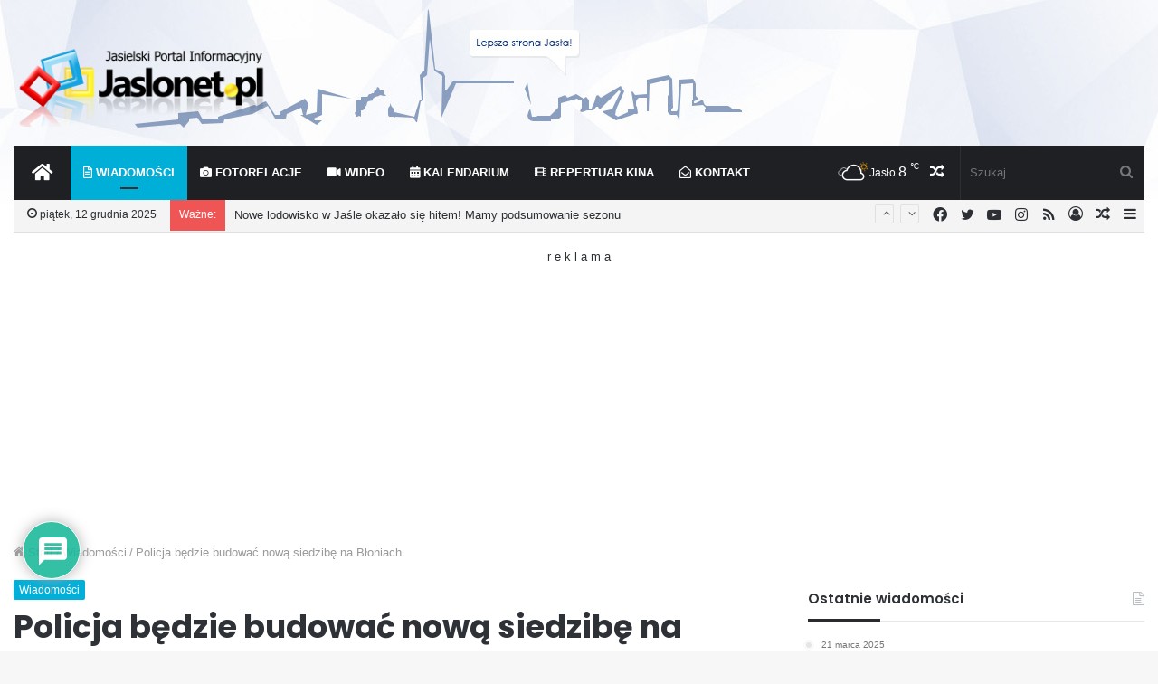

--- FILE ---
content_type: text/html; charset=UTF-8
request_url: https://jaslonet.pl/wiadomosci/policja-bedzie-budowac-nowa-siedzibe-na-bloniach/
body_size: 26840
content:
<!DOCTYPE html>
<html lang="pl-PL" class="" data-skin="light" prefix="og: http://ogp.me/ns#">
<head>
	<meta charset="UTF-8" />
	<link rel="profile" href="http://gmpg.org/xfn/11" />
	<title>Policja będzie budować nową siedzibę na Błoniach &#8211; Jaslonet.pl</title>

<meta http-equiv='x-dns-prefetch-control' content='on'>
<link rel='dns-prefetch' href='//cdnjs.cloudflare.com' />
<link rel='dns-prefetch' href='//ajax.googleapis.com' />
<link rel='dns-prefetch' href='//fonts.googleapis.com' />
<link rel='dns-prefetch' href='//fonts.gstatic.com' />
<link rel='dns-prefetch' href='//s.gravatar.com' />
<link rel='dns-prefetch' href='//www.google-analytics.com' />
<link rel='preload' as='image' href='https://jaslonet.pl/wp-content/uploads/2018/08/jaslonet_white2.png'>
<link rel='preload' as='image' href='https://jaslonet.pl/wp-content/uploads/2018/08/jaslonet_white.png'>
<link rel='preload' as='font' href='https://jaslonet.pl/wp-content/themes/jnet/assets/fonts/tielabs-fonticon/tielabs-fonticon.woff' type='font/woff' crossorigin='anonymous' />
<link rel='preload' as='font' href='https://jaslonet.pl/wp-content/themes/jnet/assets/fonts/fontawesome/fa-solid-900.woff2' type='font/woff2' crossorigin='anonymous' />
<link rel='preload' as='font' href='https://jaslonet.pl/wp-content/themes/jnet/assets/fonts/fontawesome/fa-brands-400.woff2' type='font/woff2' crossorigin='anonymous' />
<link rel='preload' as='font' href='https://jaslonet.pl/wp-content/themes/jnet/assets/fonts/fontawesome/fa-regular-400.woff2' type='font/woff2' crossorigin='anonymous' />
<link rel='preload' as='script' href='https://ajax.googleapis.com/ajax/libs/webfont/1/webfont.js'>
<meta name='robots' content='max-image-preview:large' />
	<style>img:is([sizes="auto" i], [sizes^="auto," i]) { contain-intrinsic-size: 3000px 1500px }</style>
	<link rel='dns-prefetch' href='//www.google.com' />
<link rel='dns-prefetch' href='//stats.wp.com' />
<link rel="alternate" type="application/rss+xml" title="Jaslonet.pl &raquo; Kanał z wpisami" href="https://jaslonet.pl/feed/" />
<link rel="alternate" type="application/rss+xml" title="Jaslonet.pl &raquo; Kanał z komentarzami" href="https://jaslonet.pl/comments/feed/" />
<link rel="alternate" type="application/rss+xml" title="Jaslonet.pl &raquo; Policja będzie budować nową siedzibę na Błoniach Kanał z komentarzami" href="https://jaslonet.pl/wiadomosci/policja-bedzie-budowac-nowa-siedzibe-na-bloniach/feed/" />

<meta property="og:title" content="Policja będzie budować nową siedzibę na Błoniach - Jaslonet.pl" />
<meta property="og:type" content="article" />
<meta property="og:description" content="Teren już jest, bo miasto przekazało na ten cel 1,5 ha - na Błoniach miedzy szpitalem a ul Towarową" />
<meta property="og:url" content="https://jaslonet.pl/wiadomosci/policja-bedzie-budowac-nowa-siedzibe-na-bloniach/" />
<meta property="og:site_name" content="Jaslonet.pl" />
<script type="text/javascript">
/* <![CDATA[ */
window._wpemojiSettings = {"baseUrl":"https:\/\/s.w.org\/images\/core\/emoji\/15.0.3\/72x72\/","ext":".png","svgUrl":"https:\/\/s.w.org\/images\/core\/emoji\/15.0.3\/svg\/","svgExt":".svg","source":{"concatemoji":"https:\/\/jaslonet.pl\/wp-includes\/js\/wp-emoji-release.min.js?ver=6.7.4"}};
/*! This file is auto-generated */
!function(i,n){var o,s,e;function c(e){try{var t={supportTests:e,timestamp:(new Date).valueOf()};sessionStorage.setItem(o,JSON.stringify(t))}catch(e){}}function p(e,t,n){e.clearRect(0,0,e.canvas.width,e.canvas.height),e.fillText(t,0,0);var t=new Uint32Array(e.getImageData(0,0,e.canvas.width,e.canvas.height).data),r=(e.clearRect(0,0,e.canvas.width,e.canvas.height),e.fillText(n,0,0),new Uint32Array(e.getImageData(0,0,e.canvas.width,e.canvas.height).data));return t.every(function(e,t){return e===r[t]})}function u(e,t,n){switch(t){case"flag":return n(e,"\ud83c\udff3\ufe0f\u200d\u26a7\ufe0f","\ud83c\udff3\ufe0f\u200b\u26a7\ufe0f")?!1:!n(e,"\ud83c\uddfa\ud83c\uddf3","\ud83c\uddfa\u200b\ud83c\uddf3")&&!n(e,"\ud83c\udff4\udb40\udc67\udb40\udc62\udb40\udc65\udb40\udc6e\udb40\udc67\udb40\udc7f","\ud83c\udff4\u200b\udb40\udc67\u200b\udb40\udc62\u200b\udb40\udc65\u200b\udb40\udc6e\u200b\udb40\udc67\u200b\udb40\udc7f");case"emoji":return!n(e,"\ud83d\udc26\u200d\u2b1b","\ud83d\udc26\u200b\u2b1b")}return!1}function f(e,t,n){var r="undefined"!=typeof WorkerGlobalScope&&self instanceof WorkerGlobalScope?new OffscreenCanvas(300,150):i.createElement("canvas"),a=r.getContext("2d",{willReadFrequently:!0}),o=(a.textBaseline="top",a.font="600 32px Arial",{});return e.forEach(function(e){o[e]=t(a,e,n)}),o}function t(e){var t=i.createElement("script");t.src=e,t.defer=!0,i.head.appendChild(t)}"undefined"!=typeof Promise&&(o="wpEmojiSettingsSupports",s=["flag","emoji"],n.supports={everything:!0,everythingExceptFlag:!0},e=new Promise(function(e){i.addEventListener("DOMContentLoaded",e,{once:!0})}),new Promise(function(t){var n=function(){try{var e=JSON.parse(sessionStorage.getItem(o));if("object"==typeof e&&"number"==typeof e.timestamp&&(new Date).valueOf()<e.timestamp+604800&&"object"==typeof e.supportTests)return e.supportTests}catch(e){}return null}();if(!n){if("undefined"!=typeof Worker&&"undefined"!=typeof OffscreenCanvas&&"undefined"!=typeof URL&&URL.createObjectURL&&"undefined"!=typeof Blob)try{var e="postMessage("+f.toString()+"("+[JSON.stringify(s),u.toString(),p.toString()].join(",")+"));",r=new Blob([e],{type:"text/javascript"}),a=new Worker(URL.createObjectURL(r),{name:"wpTestEmojiSupports"});return void(a.onmessage=function(e){c(n=e.data),a.terminate(),t(n)})}catch(e){}c(n=f(s,u,p))}t(n)}).then(function(e){for(var t in e)n.supports[t]=e[t],n.supports.everything=n.supports.everything&&n.supports[t],"flag"!==t&&(n.supports.everythingExceptFlag=n.supports.everythingExceptFlag&&n.supports[t]);n.supports.everythingExceptFlag=n.supports.everythingExceptFlag&&!n.supports.flag,n.DOMReady=!1,n.readyCallback=function(){n.DOMReady=!0}}).then(function(){return e}).then(function(){var e;n.supports.everything||(n.readyCallback(),(e=n.source||{}).concatemoji?t(e.concatemoji):e.wpemoji&&e.twemoji&&(t(e.twemoji),t(e.wpemoji)))}))}((window,document),window._wpemojiSettings);
/* ]]> */
</script>
<style id='wp-emoji-styles-inline-css' type='text/css'>

	img.wp-smiley, img.emoji {
		display: inline !important;
		border: none !important;
		box-shadow: none !important;
		height: 1em !important;
		width: 1em !important;
		margin: 0 0.07em !important;
		vertical-align: -0.1em !important;
		background: none !important;
		padding: 0 !important;
	}
</style>
<link rel='stylesheet' id='mediaelement-css' href='https://jaslonet.pl/wp-includes/js/mediaelement/mediaelementplayer-legacy.min.css?ver=4.2.17' type='text/css' media='all' />
<link rel='stylesheet' id='wp-mediaelement-css' href='https://jaslonet.pl/wp-includes/js/mediaelement/wp-mediaelement.min.css?ver=6.7.4' type='text/css' media='all' />
<style id='jetpack-sharing-buttons-style-inline-css' type='text/css'>
.jetpack-sharing-buttons__services-list{display:flex;flex-direction:row;flex-wrap:wrap;gap:0;list-style-type:none;margin:5px;padding:0}.jetpack-sharing-buttons__services-list.has-small-icon-size{font-size:12px}.jetpack-sharing-buttons__services-list.has-normal-icon-size{font-size:16px}.jetpack-sharing-buttons__services-list.has-large-icon-size{font-size:24px}.jetpack-sharing-buttons__services-list.has-huge-icon-size{font-size:36px}@media print{.jetpack-sharing-buttons__services-list{display:none!important}}.editor-styles-wrapper .wp-block-jetpack-sharing-buttons{gap:0;padding-inline-start:0}ul.jetpack-sharing-buttons__services-list.has-background{padding:1.25em 2.375em}
</style>
<link rel='stylesheet' id='wpdiscuz-frontend-css-css' href='https://jaslonet.pl/wp-content/plugins/wpdiscuz/themes/default/style.css?ver=7.6.29' type='text/css' media='all' />
<style id='wpdiscuz-frontend-css-inline-css' type='text/css'>
 #wpdcom .wpd-blog-administrator .wpd-comment-label{color:#ffffff;background-color:#B3000E;border:none}#wpdcom .wpd-blog-administrator .wpd-comment-author, #wpdcom .wpd-blog-administrator .wpd-comment-author a{color:#B3000E}#wpdcom.wpd-layout-1 .wpd-comment .wpd-blog-administrator .wpd-avatar img{border-color:#B3000E}#wpdcom.wpd-layout-2 .wpd-comment.wpd-reply .wpd-comment-wrap.wpd-blog-administrator{border-left:3px solid #B3000E}#wpdcom.wpd-layout-2 .wpd-comment .wpd-blog-administrator .wpd-avatar img{border-bottom-color:#B3000E}#wpdcom.wpd-layout-3 .wpd-blog-administrator .wpd-comment-subheader{border-top:1px dashed #B3000E}#wpdcom.wpd-layout-3 .wpd-reply .wpd-blog-administrator .wpd-comment-right{border-left:1px solid #B3000E}#wpdcom .wpd-blog-editor .wpd-comment-label{color:#ffffff;background-color:#00B38F;border:none}#wpdcom .wpd-blog-editor .wpd-comment-author, #wpdcom .wpd-blog-editor .wpd-comment-author a{color:#00B38F}#wpdcom.wpd-layout-1 .wpd-comment .wpd-blog-editor .wpd-avatar img{border-color:#00B38F}#wpdcom.wpd-layout-2 .wpd-comment.wpd-reply .wpd-comment-wrap.wpd-blog-editor{border-left:3px solid #00B38F}#wpdcom.wpd-layout-2 .wpd-comment .wpd-blog-editor .wpd-avatar img{border-bottom-color:#00B38F}#wpdcom.wpd-layout-3 .wpd-blog-editor .wpd-comment-subheader{border-top:1px dashed #00B38F}#wpdcom.wpd-layout-3 .wpd-reply .wpd-blog-editor .wpd-comment-right{border-left:1px solid #00B38F}#wpdcom .wpd-blog-author .wpd-comment-label{color:#ffffff;background-color:#B3000E;border:none}#wpdcom .wpd-blog-author .wpd-comment-author, #wpdcom .wpd-blog-author .wpd-comment-author a{color:#B3000E}#wpdcom.wpd-layout-1 .wpd-comment .wpd-blog-author .wpd-avatar img{border-color:#B3000E}#wpdcom.wpd-layout-2 .wpd-comment .wpd-blog-author .wpd-avatar img{border-bottom-color:#B3000E}#wpdcom.wpd-layout-3 .wpd-blog-author .wpd-comment-subheader{border-top:1px dashed #B3000E}#wpdcom.wpd-layout-3 .wpd-reply .wpd-blog-author .wpd-comment-right{border-left:1px solid #B3000E}#wpdcom .wpd-blog-contributor .wpd-comment-label{color:#ffffff;background-color:#00B38F;border:none}#wpdcom .wpd-blog-contributor .wpd-comment-author, #wpdcom .wpd-blog-contributor .wpd-comment-author a{color:#00B38F}#wpdcom.wpd-layout-1 .wpd-comment .wpd-blog-contributor .wpd-avatar img{border-color:#00B38F}#wpdcom.wpd-layout-2 .wpd-comment .wpd-blog-contributor .wpd-avatar img{border-bottom-color:#00B38F}#wpdcom.wpd-layout-3 .wpd-blog-contributor .wpd-comment-subheader{border-top:1px dashed #00B38F}#wpdcom.wpd-layout-3 .wpd-reply .wpd-blog-contributor .wpd-comment-right{border-left:1px solid #00B38F}#wpdcom .wpd-blog-subscriber .wpd-comment-label{color:#ffffff;background-color:#00B38F;border:none}#wpdcom .wpd-blog-subscriber .wpd-comment-author, #wpdcom .wpd-blog-subscriber .wpd-comment-author a{color:#00B38F}#wpdcom.wpd-layout-2 .wpd-comment .wpd-blog-subscriber .wpd-avatar img{border-bottom-color:#00B38F}#wpdcom.wpd-layout-3 .wpd-blog-subscriber .wpd-comment-subheader{border-top:1px dashed #00B38F}#wpdcom .wpd-blog-post_author .wpd-comment-label{color:#ffffff;background-color:#B3000E;border:none}#wpdcom .wpd-blog-post_author .wpd-comment-author, #wpdcom .wpd-blog-post_author .wpd-comment-author a{color:#B3000E}#wpdcom .wpd-blog-post_author .wpd-avatar img{border-color:#B3000E}#wpdcom.wpd-layout-1 .wpd-comment .wpd-blog-post_author .wpd-avatar img{border-color:#B3000E}#wpdcom.wpd-layout-2 .wpd-comment.wpd-reply .wpd-comment-wrap.wpd-blog-post_author{border-left:3px solid #B3000E}#wpdcom.wpd-layout-2 .wpd-comment .wpd-blog-post_author .wpd-avatar img{border-bottom-color:#B3000E}#wpdcom.wpd-layout-3 .wpd-blog-post_author .wpd-comment-subheader{border-top:1px dashed #B3000E}#wpdcom.wpd-layout-3 .wpd-reply .wpd-blog-post_author .wpd-comment-right{border-left:1px solid #B3000E}#wpdcom .wpd-blog-guest .wpd-comment-label{color:#ffffff;background-color:#006DC2;border:none}#wpdcom .wpd-blog-guest .wpd-comment-author, #wpdcom .wpd-blog-guest .wpd-comment-author a{color:#006DC2}#wpdcom.wpd-layout-3 .wpd-blog-guest .wpd-comment-subheader{border-top:1px dashed #006DC2}#wpdcom .wpd-comment-text p{font-size:15px}#comments, #respond, .comments-area, #wpdcom{}#wpdcom .ql-editor > *{color:#777777}#wpdcom .ql-editor::before{}#wpdcom .ql-toolbar{border:1px solid #DDDDDD;border-top:none}#wpdcom .ql-container{border:1px solid #DDDDDD;border-bottom:none}#wpdcom .wpd-form-row .wpdiscuz-item input[type="text"], #wpdcom .wpd-form-row .wpdiscuz-item input[type="email"], #wpdcom .wpd-form-row .wpdiscuz-item input[type="url"], #wpdcom .wpd-form-row .wpdiscuz-item input[type="color"], #wpdcom .wpd-form-row .wpdiscuz-item input[type="date"], #wpdcom .wpd-form-row .wpdiscuz-item input[type="datetime"], #wpdcom .wpd-form-row .wpdiscuz-item input[type="datetime-local"], #wpdcom .wpd-form-row .wpdiscuz-item input[type="month"], #wpdcom .wpd-form-row .wpdiscuz-item input[type="number"], #wpdcom .wpd-form-row .wpdiscuz-item input[type="time"], #wpdcom textarea, #wpdcom select{border:1px solid #DDDDDD;color:#777777}#wpdcom .wpd-form-row .wpdiscuz-item textarea{border:1px solid #DDDDDD}#wpdcom input::placeholder, #wpdcom textarea::placeholder, #wpdcom input::-moz-placeholder, #wpdcom textarea::-webkit-input-placeholder{}#wpdcom .wpd-comment-text{color:#777777}#wpdcom .wpd-thread-head .wpd-thread-info{border-bottom:2px solid #006DC2}#wpdcom .wpd-thread-head .wpd-thread-info.wpd-reviews-tab svg{fill:#006DC2}#wpdcom .wpd-thread-head .wpdiscuz-user-settings{border-bottom:2px solid #006DC2}#wpdcom .wpd-thread-head .wpdiscuz-user-settings:hover{color:#006DC2}#wpdcom .wpd-comment .wpd-follow-link:hover{color:#006DC2}#wpdcom .wpd-comment-status .wpd-sticky{color:#006DC2}#wpdcom .wpd-thread-filter .wpdf-active{color:#006DC2;border-bottom-color:#006DC2}#wpdcom .wpd-comment-info-bar{border:1px dashed #338bcf;background:#e6f1f9}#wpdcom .wpd-comment-info-bar .wpd-current-view i{color:#006DC2}#wpdcom .wpd-filter-view-all:hover{background:#006DC2}#wpdcom .wpdiscuz-item .wpdiscuz-rating > label{color:#DDDDDD}#wpdcom .wpdiscuz-item .wpdiscuz-rating:not(:checked) > label:hover, .wpdiscuz-rating:not(:checked) > label:hover ~ label{}#wpdcom .wpdiscuz-item .wpdiscuz-rating > input ~ label:hover, #wpdcom .wpdiscuz-item .wpdiscuz-rating > input:not(:checked) ~ label:hover ~ label, #wpdcom .wpdiscuz-item .wpdiscuz-rating > input:not(:checked) ~ label:hover ~ label{color:#FFED85}#wpdcom .wpdiscuz-item .wpdiscuz-rating > input:checked ~ label:hover, #wpdcom .wpdiscuz-item .wpdiscuz-rating > input:checked ~ label:hover, #wpdcom .wpdiscuz-item .wpdiscuz-rating > label:hover ~ input:checked ~ label, #wpdcom .wpdiscuz-item .wpdiscuz-rating > input:checked + label:hover ~ label, #wpdcom .wpdiscuz-item .wpdiscuz-rating > input:checked ~ label:hover ~ label, .wpd-custom-field .wcf-active-star, #wpdcom .wpdiscuz-item .wpdiscuz-rating > input:checked ~ label{color:#FFD700}#wpd-post-rating .wpd-rating-wrap .wpd-rating-stars svg .wpd-star{fill:#DDDDDD}#wpd-post-rating .wpd-rating-wrap .wpd-rating-stars svg .wpd-active{fill:#FFD700}#wpd-post-rating .wpd-rating-wrap .wpd-rate-starts svg .wpd-star{fill:#DDDDDD}#wpd-post-rating .wpd-rating-wrap .wpd-rate-starts:hover svg .wpd-star{fill:#FFED85}#wpd-post-rating.wpd-not-rated .wpd-rating-wrap .wpd-rate-starts svg:hover ~ svg .wpd-star{fill:#DDDDDD}.wpdiscuz-post-rating-wrap .wpd-rating .wpd-rating-wrap .wpd-rating-stars svg .wpd-star{fill:#DDDDDD}.wpdiscuz-post-rating-wrap .wpd-rating .wpd-rating-wrap .wpd-rating-stars svg .wpd-active{fill:#FFD700}#wpdcom .wpd-comment .wpd-follow-active{color:#ff7a00}#wpdcom .page-numbers{color:#555;border:#555 1px solid}#wpdcom span.current{background:#555}#wpdcom.wpd-layout-1 .wpd-new-loaded-comment > .wpd-comment-wrap > .wpd-comment-right{background:#FFFAD6}#wpdcom.wpd-layout-2 .wpd-new-loaded-comment.wpd-comment > .wpd-comment-wrap > .wpd-comment-right{background:#FFFAD6}#wpdcom.wpd-layout-2 .wpd-new-loaded-comment.wpd-comment.wpd-reply > .wpd-comment-wrap > .wpd-comment-right{background:transparent}#wpdcom.wpd-layout-2 .wpd-new-loaded-comment.wpd-comment.wpd-reply > .wpd-comment-wrap{background:#FFFAD6}#wpdcom.wpd-layout-3 .wpd-new-loaded-comment.wpd-comment > .wpd-comment-wrap > .wpd-comment-right{background:#FFFAD6}#wpdcom .wpd-follow:hover i, #wpdcom .wpd-unfollow:hover i, #wpdcom .wpd-comment .wpd-follow-active:hover i{color:#006DC2}#wpdcom .wpdiscuz-readmore{cursor:pointer;color:#006DC2}.wpd-custom-field .wcf-pasiv-star, #wpcomm .wpdiscuz-item .wpdiscuz-rating > label{color:#DDDDDD}.wpd-wrapper .wpd-list-item.wpd-active{border-top:3px solid #006DC2}#wpdcom.wpd-layout-2 .wpd-comment.wpd-reply.wpd-unapproved-comment .wpd-comment-wrap{border-left:3px solid #FFFAD6}#wpdcom.wpd-layout-3 .wpd-comment.wpd-reply.wpd-unapproved-comment .wpd-comment-right{border-left:1px solid #FFFAD6}#wpdcom .wpd-prim-button{background-color:#555555;color:#FFFFFF}#wpdcom .wpd_label__check i.wpdicon-on{color:#555555;border:1px solid #aaaaaa}#wpd-bubble-wrapper #wpd-bubble-all-comments-count{color:#1DB99A}#wpd-bubble-wrapper > div{background-color:#1DB99A}#wpd-bubble-wrapper > #wpd-bubble #wpd-bubble-add-message{background-color:#1DB99A}#wpd-bubble-wrapper > #wpd-bubble #wpd-bubble-add-message::before{border-left-color:#1DB99A;border-right-color:#1DB99A}#wpd-bubble-wrapper.wpd-right-corner > #wpd-bubble #wpd-bubble-add-message::before{border-left-color:#1DB99A;border-right-color:#1DB99A}.wpd-inline-icon-wrapper path.wpd-inline-icon-first{fill:#1DB99A}.wpd-inline-icon-count{background-color:#1DB99A}.wpd-inline-icon-count::before{border-right-color:#1DB99A}.wpd-inline-form-wrapper::before{border-bottom-color:#1DB99A}.wpd-inline-form-question{background-color:#1DB99A}.wpd-inline-form{background-color:#1DB99A}.wpd-last-inline-comments-wrapper{border-color:#1DB99A}.wpd-last-inline-comments-wrapper::before{border-bottom-color:#1DB99A}.wpd-last-inline-comments-wrapper .wpd-view-all-inline-comments{background:#1DB99A}.wpd-last-inline-comments-wrapper .wpd-view-all-inline-comments:hover,.wpd-last-inline-comments-wrapper .wpd-view-all-inline-comments:active,.wpd-last-inline-comments-wrapper .wpd-view-all-inline-comments:focus{background-color:#1DB99A}#wpdcom .ql-snow .ql-tooltip[data-mode="link"]::before{content:"Enter link:"}#wpdcom .ql-snow .ql-tooltip.ql-editing a.ql-action::after{content:"Zapisz"}.comments-area{width:auto}
</style>
<link rel='stylesheet' id='wpdiscuz-fa-css' href='https://jaslonet.pl/wp-content/plugins/wpdiscuz/assets/third-party/font-awesome-5.13.0/css/fa.min.css?ver=7.6.29' type='text/css' media='all' />
<link rel='stylesheet' id='wpdiscuz-combo-css-css' href='https://jaslonet.pl/wp-content/plugins/wpdiscuz/assets/css/wpdiscuz-combo.min.css?ver=6.7.4' type='text/css' media='all' />
<link rel='stylesheet' id='tie-css-base-css' href='https://jaslonet.pl/wp-content/themes/jnet/assets/css/base.min.css?ver=5.4.10' type='text/css' media='all' />
<link rel='stylesheet' id='tie-css-styles-css' href='https://jaslonet.pl/wp-content/themes/jnet/assets/css/style.min.css?ver=5.4.10' type='text/css' media='all' />
<link rel='stylesheet' id='tie-css-widgets-css' href='https://jaslonet.pl/wp-content/themes/jnet/assets/css/widgets.min.css?ver=5.4.10' type='text/css' media='all' />
<link rel='stylesheet' id='tie-css-helpers-css' href='https://jaslonet.pl/wp-content/themes/jnet/assets/css/helpers.min.css?ver=5.4.10' type='text/css' media='all' />
<link rel='stylesheet' id='tie-fontawesome5-css' href='https://jaslonet.pl/wp-content/themes/jnet/assets/css/fontawesome.css?ver=5.4.10' type='text/css' media='all' />
<link rel='stylesheet' id='tie-css-ilightbox-css' href='https://jaslonet.pl/wp-content/themes/jnet/assets/ilightbox/dark-skin/skin.css?ver=5.4.10' type='text/css' media='all' />
<link rel='stylesheet' id='tie-css-shortcodes-css' href='https://jaslonet.pl/wp-content/themes/jnet/assets/css/plugins/shortcodes.min.css?ver=5.4.10' type='text/css' media='all' />
<link rel='stylesheet' id='tie-css-single-css' href='https://jaslonet.pl/wp-content/themes/jnet/assets/css/single.min.css?ver=5.4.10' type='text/css' media='all' />
<link rel='stylesheet' id='tie-css-print-css' href='https://jaslonet.pl/wp-content/themes/jnet/assets/css/print.css?ver=5.4.10' type='text/css' media='print' />
<link rel='stylesheet' id='tie-css-style-custom-css' href='https://jaslonet.pl/wp-content/themes/jnet/assets/custom-css/style-custom.css?ver=79727' type='text/css' media='all' />
<style id='tie-css-style-custom-inline-css' type='text/css'>
.brand-title,a:hover,.tie-popup-search-submit,#logo.text-logo a,.theme-header nav .components #search-submit:hover,.theme-header .header-nav .components > li:hover > a,.theme-header .header-nav .components li a:hover,.main-menu ul.cats-vertical li a.is-active,.main-menu ul.cats-vertical li a:hover,.main-nav li.mega-menu .post-meta a:hover,.main-nav li.mega-menu .post-box-title a:hover,.search-in-main-nav.autocomplete-suggestions a:hover,#main-nav .menu ul:not(.cats-horizontal) li:hover > a,#main-nav .menu ul li.current-menu-item:not(.mega-link-column) > a,.top-nav .menu li:hover > a,.top-nav .menu > .tie-current-menu > a,.search-in-top-nav.autocomplete-suggestions .post-title a:hover,div.mag-box .mag-box-options .mag-box-filter-links a.active,.mag-box-filter-links .flexMenu-viewMore:hover > a,.stars-rating-active,body .tabs.tabs .active > a,.video-play-icon,.spinner-circle:after,#go-to-content:hover,.comment-list .comment-author .fn,.commentlist .comment-author .fn,blockquote::before,blockquote cite,blockquote.quote-simple p,.multiple-post-pages a:hover,#story-index li .is-current,.latest-tweets-widget .twitter-icon-wrap span,.wide-slider-nav-wrapper .slide,.wide-next-prev-slider-wrapper .tie-slider-nav li:hover span,.review-final-score h3,#mobile-menu-icon:hover .menu-text,body .entry a,.dark-skin body .entry a,.entry .post-bottom-meta a:hover,.comment-list .comment-content a,q a,blockquote a,.widget.tie-weather-widget .icon-basecloud-bg:after,.site-footer a:hover,.site-footer .stars-rating-active,.site-footer .twitter-icon-wrap span,.site-info a:hover{color: #00afd8;}#instagram-link a:hover{color: #00afd8 !important;border-color: #00afd8 !important;}[type='submit'],.button,.generic-button a,.generic-button button,.theme-header .header-nav .comp-sub-menu a.button.guest-btn:hover,.theme-header .header-nav .comp-sub-menu a.checkout-button,nav.main-nav .menu > li.tie-current-menu > a,nav.main-nav .menu > li:hover > a,.main-menu .mega-links-head:after,.main-nav .mega-menu.mega-cat .cats-horizontal li a.is-active,#mobile-menu-icon:hover .nav-icon,#mobile-menu-icon:hover .nav-icon:before,#mobile-menu-icon:hover .nav-icon:after,.search-in-main-nav.autocomplete-suggestions a.button,.search-in-top-nav.autocomplete-suggestions a.button,.spinner > div,.post-cat,.pages-numbers li.current span,.multiple-post-pages > span,#tie-wrapper .mejs-container .mejs-controls,.mag-box-filter-links a:hover,.slider-arrow-nav a:not(.pagination-disabled):hover,.comment-list .reply a:hover,.commentlist .reply a:hover,#reading-position-indicator,#story-index-icon,.videos-block .playlist-title,.review-percentage .review-item span span,.tie-slick-dots li.slick-active button,.tie-slick-dots li button:hover,.digital-rating-static,.timeline-widget li a:hover .date:before,#wp-calendar #today,.posts-list-counter li.widget-post-list:before,.cat-counter a + span,.tie-slider-nav li span:hover,.fullwidth-area .widget_tag_cloud .tagcloud a:hover,.magazine2:not(.block-head-4) .dark-widgetized-area ul.tabs a:hover,.magazine2:not(.block-head-4) .dark-widgetized-area ul.tabs .active a,.magazine1 .dark-widgetized-area ul.tabs a:hover,.magazine1 .dark-widgetized-area ul.tabs .active a,.block-head-4.magazine2 .dark-widgetized-area .tabs.tabs .active a,.block-head-4.magazine2 .dark-widgetized-area .tabs > .active a:before,.block-head-4.magazine2 .dark-widgetized-area .tabs > .active a:after,.demo_store,.demo #logo:after,.demo #sticky-logo:after,.widget.tie-weather-widget,span.video-close-btn:hover,#go-to-top,.latest-tweets-widget .slider-links .button:not(:hover){background-color: #00afd8;color: #FFFFFF;}.tie-weather-widget .widget-title .the-subtitle,.block-head-4.magazine2 #footer .tabs .active a:hover{color: #FFFFFF;}pre,code,.pages-numbers li.current span,.theme-header .header-nav .comp-sub-menu a.button.guest-btn:hover,.multiple-post-pages > span,.post-content-slideshow .tie-slider-nav li span:hover,#tie-body .tie-slider-nav li > span:hover,.slider-arrow-nav a:not(.pagination-disabled):hover,.main-nav .mega-menu.mega-cat .cats-horizontal li a.is-active,.main-nav .mega-menu.mega-cat .cats-horizontal li a:hover,.main-menu .menu > li > .menu-sub-content{border-color: #00afd8;}.main-menu .menu > li.tie-current-menu{border-bottom-color: #00afd8;}.top-nav .menu li.tie-current-menu > a:before,.top-nav .menu li.menu-item-has-children:hover > a:before{border-top-color: #00afd8;}.main-nav .main-menu .menu > li.tie-current-menu > a:before,.main-nav .main-menu .menu > li:hover > a:before{border-top-color: #FFFFFF;}header.main-nav-light .main-nav .menu-item-has-children li:hover > a:before,header.main-nav-light .main-nav .mega-menu li:hover > a:before{border-left-color: #00afd8;}.rtl header.main-nav-light .main-nav .menu-item-has-children li:hover > a:before,.rtl header.main-nav-light .main-nav .mega-menu li:hover > a:before{border-right-color: #00afd8;border-left-color: transparent;}.top-nav ul.menu li .menu-item-has-children:hover > a:before{border-top-color: transparent;border-left-color: #00afd8;}.rtl .top-nav ul.menu li .menu-item-has-children:hover > a:before{border-left-color: transparent;border-right-color: #00afd8;}::-moz-selection{background-color: #00afd8;color: #FFFFFF;}::selection{background-color: #00afd8;color: #FFFFFF;}circle.circle_bar{stroke: #00afd8;}#reading-position-indicator{box-shadow: 0 0 10px rgba( 0,175,216,0.7);}#logo.text-logo a:hover,body .entry a:hover,.dark-skin body .entry a:hover,.comment-list .comment-content a:hover,.block-head-4.magazine2 .site-footer .tabs li a:hover,q a:hover,blockquote a:hover{color: #007da6;}.button:hover,input[type='submit']:hover,.generic-button a:hover,.generic-button button:hover,a.post-cat:hover,.site-footer .button:hover,.site-footer [type='submit']:hover,.search-in-main-nav.autocomplete-suggestions a.button:hover,.search-in-top-nav.autocomplete-suggestions a.button:hover,.theme-header .header-nav .comp-sub-menu a.checkout-button:hover{background-color: #007da6;color: #FFFFFF;}.theme-header .header-nav .comp-sub-menu a.checkout-button:not(:hover),body .entry a.button{color: #FFFFFF;}#story-index.is-compact .story-index-content{background-color: #00afd8;}#story-index.is-compact .story-index-content a,#story-index.is-compact .story-index-content .is-current{color: #FFFFFF;}#tie-body .mag-box-title h3 a,#tie-body .block-more-button{color: #00afd8;}#tie-body .mag-box-title h3 a:hover,#tie-body .block-more-button:hover{color: #007da6;}#tie-body .mag-box-title{color: #00afd8;}#tie-body .mag-box-title:after,#tie-body #footer .widget-title:after{background-color: #00afd8;}
</style>
<script type="text/javascript" src="https://jaslonet.pl/wp-includes/js/jquery/jquery.min.js?ver=3.7.1" id="jquery-core-js"></script>
<script type="text/javascript" src="https://jaslonet.pl/wp-includes/js/jquery/jquery-migrate.min.js?ver=3.4.1" id="jquery-migrate-js"></script>
<link rel="https://api.w.org/" href="https://jaslonet.pl/wp-json/" /><link rel="alternate" title="JSON" type="application/json" href="https://jaslonet.pl/wp-json/wp/v2/posts/437" /><link rel="EditURI" type="application/rsd+xml" title="RSD" href="https://jaslonet.pl/xmlrpc.php?rsd" />
<meta name="generator" content="WordPress 6.7.4" />
<link rel='shortlink' href='https://jaslonet.pl/?p=437' />
<link rel="alternate" title="oEmbed (JSON)" type="application/json+oembed" href="https://jaslonet.pl/wp-json/oembed/1.0/embed?url=https%3A%2F%2Fjaslonet.pl%2Fwiadomosci%2Fpolicja-bedzie-budowac-nowa-siedzibe-na-bloniach%2F" />
<link rel="alternate" title="oEmbed (XML)" type="text/xml+oembed" href="https://jaslonet.pl/wp-json/oembed/1.0/embed?url=https%3A%2F%2Fjaslonet.pl%2Fwiadomosci%2Fpolicja-bedzie-budowac-nowa-siedzibe-na-bloniach%2F&#038;format=xml" />

<!-- This site is using AdRotate v5.13.7 to display their advertisements - https://ajdg.solutions/ -->
<!-- AdRotate CSS -->
<style type="text/css" media="screen">
	.g { margin:0px; padding:0px; overflow:hidden; line-height:1; zoom:1; }
	.g img { height:auto; }
	.g-col { position:relative; float:left; }
	.g-col:first-child { margin-left: 0; }
	.g-col:last-child { margin-right: 0; }
	.g-6 {  margin: 0 auto; }
	@media only screen and (max-width: 480px) {
		.g-col, .g-dyn, .g-single { width:100%; margin-left:0; margin-right:0; }
	}
</style>
<!-- /AdRotate CSS -->

<link rel="canonical" href="https://jaslonet.pl/wiadomosci/policja-bedzie-budowac-nowa-siedzibe-na-bloniach/" />
	<style>img#wpstats{display:none}</style>
		 <meta name="description" content="Teren już jest, bo miasto przekazało na ten cel 1,5 ha - na Błoniach miedzy szpitalem a ul Towarową - jeszcze w 2006 r.Inwestycja jest w planie komend" /><meta http-equiv="X-UA-Compatible" content="IE=edge"><!-- Global site tag (gtag.js) - Google Analytics -->
<script async src="https://www.googletagmanager.com/gtag/js?id=UA-6562951-2"></script>
<script>
  window.dataLayer = window.dataLayer || [];
  function gtag(){dataLayer.push(arguments);}
  gtag('js', new Date());

  gtag('config', 'UA-6562951-2');
</script>
<meta name="theme-color" content="#00afd8" /><meta name="viewport" content="width=device-width, initial-scale=1.0" /></head>

<body id="tie-body" class="post-template-default single single-post postid-437 single-format-standard tie-no-js wrapper-has-shadow block-head-3 magazine2 is-thumb-overlay-disabled is-desktop is-header-layout-3 has-header-ad has-header-below-ad sidebar-right has-sidebar post-layout-1 narrow-title-narrow-media has-mobile-share post-has-toggle hide_banner_header hide_share_post_top hide_share_post_bottom">



<div class="background-overlay">

	<div id="tie-container" class="site tie-container">

		
		<div id="tie-wrapper">

			
<header id="theme-header" class="theme-header header-layout-3 main-nav-dark main-nav-default-dark main-nav-below main-nav-boxed has-stream-item top-nav-active top-nav-light top-nav-default-light top-nav-boxed top-nav-below top-nav-below-main-nav has-normal-width-logo mobile-header-centered">
	
<div class="container header-container">
	<div class="tie-row logo-row">

		
		<div class="logo-wrapper">
			<div class="tie-col-md-4 logo-container clearfix">
				<div id="mobile-header-components-area_1" class="mobile-header-components"></div>
		<div id="logo" class="image-logo" style="margin-top: 40px; margin-bottom: 20px;">

			
			<a title="Jaslonet.pl" href="https://jaslonet.pl/">
				
				<picture class="tie-logo-default tie-logo-picture">
					<source class="tie-logo-source-default tie-logo-source" srcset="https://jaslonet.pl/wp-content/uploads/2018/08/jaslonet_white.png 2x, https://jaslonet.pl/wp-content/uploads/2018/08/jaslonet_white2.png 1x">
					<img class="tie-logo-img-default tie-logo-img" src="https://jaslonet.pl/wp-content/uploads/2018/08/jaslonet_white2.png" alt="Jaslonet.pl" width="600" height="100" style="max-height:100px; width: auto;" />
				</picture>
						</a>

			
		</div><!-- #logo /-->

		<div id="mobile-header-components-area_2" class="mobile-header-components"><ul class="components"><li class="mobile-component_menu custom-menu-link"><a href="#" id="mobile-menu-icon" class=""><span class="tie-mobile-menu-icon nav-icon is-layout-1"></span><span class="screen-reader-text">Menu</span></a></li></ul></div>			</div><!-- .tie-col /-->
		</div><!-- .logo-wrapper /-->

		<div class="tie-col-md-8 stream-item stream-item-top-wrapper"><div class="stream-item-top" style="text-align:right;margin-top:20px;"><!-- Błąd, ogłoszenie nie jest obecnie dostępne z powodu ograniczeń harmonogramu/geolokalizacji! --></div></div><!-- .tie-col /-->
	</div><!-- .tie-row /-->
</div><!-- .container /-->

<div class="main-nav-wrapper">
	<nav id="main-nav" data-skin="search-in-main-nav" class="main-nav header-nav live-search-parent"  aria-label="Primary Navigation">
		<div class="container">

			<div class="main-menu-wrapper">

				
				<div id="menu-components-wrap">

					
					<div class="main-menu main-menu-wrap tie-alignleft">
						<div id="main-nav-menu" class="main-menu header-menu"><ul id="menu-tielabs-main-menu" class="menu" role="menubar"><li id="menu-item-978" class="menu-item menu-item-type-custom menu-item-object-custom menu-item-home menu-item-978 menu-item-has-icon is-icon-only"><a href="http://jaslonet.pl"> <span aria-hidden="true" class="tie-menu-icon fas fa-home"></span>  <span class="screen-reader-text">Start</span></a></li>
<li id="menu-item-980" class="menu-item menu-item-type-taxonomy menu-item-object-category current-post-ancestor current-menu-parent current-post-parent menu-item-980 tie-current-menu menu-item-has-icon"><a href="https://jaslonet.pl/kategoria/wiadomosci/"> <span aria-hidden="true" class="tie-menu-icon far fa-file-alt"></span> Wiadomości</a></li>
<li id="menu-item-1031" class="menu-item menu-item-type-custom menu-item-object-custom menu-item-1031 menu-item-has-icon"><a href="/tagi/foto"> <span aria-hidden="true" class="tie-menu-icon fas fa-camera"></span> Fotorelacje</a></li>
<li id="menu-item-1032" class="menu-item menu-item-type-custom menu-item-object-custom menu-item-1032 menu-item-has-icon"><a href="/tagi/wideo/"> <span aria-hidden="true" class="tie-menu-icon fas fa-video"></span> Wideo</a></li>
<li id="menu-item-1029" class="menu-item menu-item-type-custom menu-item-object-custom menu-item-1029 menu-item-has-icon"><a href="/kalendarz-imprez/"> <span aria-hidden="true" class="tie-menu-icon fas fa-calendar-alt"></span> Kalendarium</a></li>
<li id="menu-item-1030" class="menu-item menu-item-type-custom menu-item-object-custom menu-item-1030 menu-item-has-icon"><a href="/repertuar-kina/"> <span aria-hidden="true" class="tie-menu-icon fas fa-film"></span> Repertuar kina</a></li>
<li id="menu-item-18506" class="menu-item menu-item-type-post_type menu-item-object-page menu-item-18506 menu-item-has-icon"><a href="https://jaslonet.pl/redakcja/kontakt/"> <span aria-hidden="true" class="tie-menu-icon far fa-envelope-open"></span> Kontakt</a></li>
</ul></div>					</div><!-- .main-menu.tie-alignleft /-->

					<ul class="components">		<li class="search-bar menu-item custom-menu-link" aria-label="Search">
			<form method="get" id="search" action="https://jaslonet.pl/">
				<input id="search-input" class="is-ajax-search"  inputmode="search" type="text" name="s" title="Szukaj" placeholder="Szukaj" />
				<button id="search-submit" type="submit">
					<span class="tie-icon-search tie-search-icon" aria-hidden="true"></span>
					<span class="screen-reader-text">Szukaj</span>
				</button>
			</form>
		</li>
			<li class="random-post-icon menu-item custom-menu-link">
		<a href="/wiadomosci/policja-bedzie-budowac-nowa-siedzibe-na-bloniach/?random-post=1" class="random-post" title="Losowy artykuł" rel="nofollow">
			<span class="tie-icon-random" aria-hidden="true"></span>
			<span class="screen-reader-text">Losowy artykuł</span>
		</a>
	</li>
	<li class="weather-menu-item menu-item custom-menu-link">
				<div class="tie-weather-widget is-animated" title="Scattered Clouds">
					<div class="weather-wrap">

						<div class="weather-forecast-day small-weather-icons">
							
					<div class="weather-icon">
						<div class="icon-cloud"></div>
						<div class="icon-cloud-behind"></div>
						<div class="icon-basecloud-bg"></div>
						<div class="icon-sun-animi"></div>
					</div>
										</div><!-- .weather-forecast-day -->

						<div class="city-data">
							<span>Jasło</span>
							<span class="weather-current-temp">
								8								<sup>&#x2103;</sup>
							</span>
						</div><!-- .city-data -->

					</div><!-- .weather-wrap -->
				</div><!-- .tie-weather-widget -->
				</li></ul><!-- Components -->
				</div><!-- #menu-components-wrap /-->
			</div><!-- .main-menu-wrapper /-->
		</div><!-- .container /-->
	</nav><!-- #main-nav /-->
</div><!-- .main-nav-wrapper /-->


<nav id="top-nav"  class="has-date-breaking-components top-nav header-nav has-breaking-news" aria-label="Secondary Navigation">
	<div class="container">
		<div class="topbar-wrapper">

			
					<div class="topbar-today-date tie-icon">
						piątek, 12 grudnia 2025					</div>
					
			<div class="tie-alignleft">
				
<div class="breaking up-down-controls controls-is-active">

	<span class="breaking-title">
		<span class="tie-icon-bolt breaking-icon" aria-hidden="true"></span>
		<span class="breaking-title-text">Ważne:</span>
	</span>

	<ul id="breaking-news-in-header" class="breaking-news" data-type="slideUp" data-arrows="true">

		
							<li class="news-item">
								<a href="https://jaslonet.pl/rozmaitosci/wrozby-prawda-czy-fikcja/">Wróżby &#8211; Prawda czy Fikcja?</a>
							</li>

							
							<li class="news-item">
								<a href="https://jaslonet.pl/sport/nowe-lodowisko-w-jasle-okazalo-sie-hitem-mamy-podsumowanie-sezonu/">Nowe lodowisko w Jaśle okazało się hitem! Mamy podsumowanie sezonu</a>
							</li>

							
							<li class="news-item">
								<a href="https://jaslonet.pl/rozmaitosci/jaslo-na-trasie-kampanii-prezydenckiej-karol-nawrocki-zapowiada-wizyte/">Jasło na trasie kampanii prezydenckiej. Karol Nawrocki zapowiada wizytę! (aktualizacja)</a>
							</li>

							
							<li class="news-item">
								<a href="https://jaslonet.pl/wiadomosci/pozimowe-porzadki-w-jasle-rozpoczete-wielkie-sprzatanie-ulic-i-chodnikow/">Pozimowe porządki w Jaśle rozpoczęte. Wielkie sprzątanie ulic i chodników</a>
							</li>

							
							<li class="news-item">
								<a href="https://jaslonet.pl/wiadomosci/trwa-remont-jasielskich-placow-zabaw/">Trwa remont jasielskich placów zabaw</a>
							</li>

							
							<li class="news-item">
								<a href="https://jaslonet.pl/wiadomosci/kierowal-volkswagenem-majac-prawie-12-promila/">Kierował volkswagenem mając prawie 1,2 promila</a>
							</li>

							
							<li class="news-item">
								<a href="https://jaslonet.pl/wiadomosci/128-nowych-drzew-wzbogaci-miejski-krajobraz-jasla/">128 nowych drzew wzbogaci miejski krajobraz Jasła</a>
							</li>

							
							<li class="news-item">
								<a href="https://jaslonet.pl/rozmaitosci/ostatni-krok-do-budowy-obwodnicy-sanoka/">Ostatni krok do budowy II etapu obwodnicy Sanoka</a>
							</li>

							
							<li class="news-item">
								<a href="https://jaslonet.pl/kultura/balony-nad-krosnem-2025-znamy-gwiazdy-wieczorow-program/">Balony nad Krosnem 2025 &#8211; znamy gwiazdy wieczorów (program)</a>
							</li>

							
							<li class="news-item">
								<a href="https://jaslonet.pl/sport/krosno-wielkie-balonowe-widowsiko-juz-w-maju/">Krosno: Wielkie balonowe widowisko już w maju</a>
							</li>

							
	</ul>
</div><!-- #breaking /-->
			</div><!-- .tie-alignleft /-->

			<div class="tie-alignright">
				<ul class="components">	<li class="side-aside-nav-icon menu-item custom-menu-link">
		<a href="#">
			<span class="tie-icon-navicon" aria-hidden="true"></span>
			<span class="screen-reader-text">Sidebar</span>
		</a>
	</li>
		<li class="random-post-icon menu-item custom-menu-link">
		<a href="/wiadomosci/policja-bedzie-budowac-nowa-siedzibe-na-bloniach/?random-post=1" class="random-post" title="Losowy artykuł" rel="nofollow">
			<span class="tie-icon-random" aria-hidden="true"></span>
			<span class="screen-reader-text">Losowy artykuł</span>
		</a>
	</li>
	
	
		<li class=" popup-login-icon menu-item custom-menu-link">
			<a href="#" class="lgoin-btn tie-popup-trigger">
				<span class="tie-icon-author" aria-hidden="true"></span>
				<span class="screen-reader-text">Zaloguj</span>			</a>
		</li>

			 <li class="social-icons-item"><a class="social-link rss-social-icon" rel="external noopener nofollow" target="_blank" href="https://jaslonet.pl/feed/"><span class="tie-social-icon tie-icon-feed"></span><span class="screen-reader-text">RSS</span></a></li><li class="social-icons-item"><a class="social-link instagram-social-icon" rel="external noopener nofollow" target="_blank" href="#"><span class="tie-social-icon tie-icon-instagram"></span><span class="screen-reader-text">Instagram</span></a></li><li class="social-icons-item"><a class="social-link youtube-social-icon" rel="external noopener nofollow" target="_blank" href="https://www.youtube.com/user/jaslonet"><span class="tie-social-icon tie-icon-youtube"></span><span class="screen-reader-text">YouTube</span></a></li><li class="social-icons-item"><a class="social-link twitter-social-icon" rel="external noopener nofollow" target="_blank" href="#"><span class="tie-social-icon tie-icon-twitter"></span><span class="screen-reader-text">Twitter</span></a></li><li class="social-icons-item"><a class="social-link facebook-social-icon" rel="external noopener nofollow" target="_blank" href="https://www.facebook.com/Jaslonet"><span class="tie-social-icon tie-icon-facebook"></span><span class="screen-reader-text">Facebook</span></a></li> </ul><!-- Components -->			</div><!-- .tie-alignright /-->

		</div><!-- .topbar-wrapper /-->
	</div><!-- .container /-->
</nav><!-- #top-nav /-->
</header>

<div class="stream-item stream-item-below-header"><div class="g g-1"><div class="g-single a-11"><div>r e k l a m a</div><!-- Jaslonet.pl - 970 x 250 -->
<ins class="adsbygoogle"
     style="display:block"
     data-ad-client="ca-pub-9980557952348755"
     data-ad-slot="7735751532"
     data-ad-format="auto"
     data-full-width-responsive="true"></ins>
<script>
     (adsbygoogle = window.adsbygoogle || []).push({});
</script></div></div></div><div id="content" class="site-content container"><div id="main-content-row" class="tie-row main-content-row">

<div class="main-content tie-col-md-8 tie-col-xs-12" role="main">

	
	<article id="the-post" class="container-wrapper post-content">

		
<header class="entry-header-outer">

	<nav id="breadcrumb"><a href="https://jaslonet.pl/"><span class="tie-icon-home" aria-hidden="true"></span> Start</a><em class="delimiter">/</em><a href="https://jaslonet.pl/kategoria/wiadomosci/">Wiadomości</a><em class="delimiter">/</em><span class="current">Policja będzie budować nową siedzibę na Błoniach</span></nav><script type="application/ld+json">{"@context":"http:\/\/schema.org","@type":"BreadcrumbList","@id":"#Breadcrumb","itemListElement":[{"@type":"ListItem","position":1,"item":{"name":"Start","@id":"https:\/\/jaslonet.pl\/"}},{"@type":"ListItem","position":2,"item":{"name":"Wiadomo\u015bci","@id":"https:\/\/jaslonet.pl\/kategoria\/wiadomosci\/"}}]}</script>
	<div class="entry-header">

		<span class="post-cat-wrap"><a class="post-cat tie-cat-2" href="https://jaslonet.pl/kategoria/wiadomosci/">Wiadomości</a></span>
		<h1 class="post-title entry-title">Policja będzie budować nową siedzibę na Błoniach</h1>

		<div id="single-post-meta" class="post-meta clearfix"><span class="author-meta single-author with-avatars"><span class="meta-item meta-author-wrapper meta-author-1">
						<span class="meta-author-avatar">
							<a href="https://jaslonet.pl/author/jaslonet/"><img alt='Photo of Jaslonet.pl' src='https://secure.gravatar.com/avatar/1868885bd38c2f296691113511cc62fe?s=140&#038;d=identicon&#038;r=g' srcset='https://secure.gravatar.com/avatar/1868885bd38c2f296691113511cc62fe?s=280&#038;d=identicon&#038;r=g 2x' class='avatar avatar-140 photo' height='140' width='140' decoding='async'/></a>
						</span>
					<span class="meta-author"><a href="https://jaslonet.pl/author/jaslonet/" class="author-name tie-icon" title="Jaslonet.pl">Jaslonet.pl</a></span>
						<a href="mailto:kontakt@jaslonet.pl" class="author-email-link" target="_blank" rel="nofollow noopener" title="Send an email">
							<span class="tie-icon-envelope" aria-hidden="true"></span>
							<span class="screen-reader-text">Send an email</span>
						</a>
					</span></span><span class="date meta-item tie-icon">20 stycznia 2009</span><div class="tie-alignright"><span class="meta-comment tie-icon meta-item fa-before">0</span><span class="meta-views meta-item warm"><span class="tie-icon-fire" aria-hidden="true"></span> 483 </span><span class="meta-reading-time meta-item"><span class="tie-icon-bookmark" aria-hidden="true"></span> Mniej niż minuta czytania</span> </div></div><!-- .post-meta -->	</div><!-- .entry-header /-->

	
	
</header><!-- .entry-header-outer /-->


		<div id="share-buttons-top" class="share-buttons share-buttons-top">
			<div class="share-links  icons-only">
				
				<a href="https://www.facebook.com/sharer.php?u=https://jaslonet.pl/wiadomosci/policja-bedzie-budowac-nowa-siedzibe-na-bloniach/" rel="external noopener nofollow" title="Facebook" target="_blank" class="facebook-share-btn  equal-width" data-raw="https://www.facebook.com/sharer.php?u={post_link}">
					<span class="share-btn-icon tie-icon-facebook"></span> <span class="screen-reader-text">Facebook</span>
				</a>
				<a href="https://twitter.com/intent/tweet?text=Policja%20b%C4%99dzie%20budowa%C4%87%20now%C4%85%20siedzib%C4%99%20na%20B%C5%82oniach&#038;url=https://jaslonet.pl/wiadomosci/policja-bedzie-budowac-nowa-siedzibe-na-bloniach/" rel="external noopener nofollow" title="Twitter" target="_blank" class="twitter-share-btn  equal-width" data-raw="https://twitter.com/intent/tweet?text={post_title}&amp;url={post_link}">
					<span class="share-btn-icon tie-icon-twitter"></span> <span class="screen-reader-text">Twitter</span>
				</a>
				<a href="https://pinterest.com/pin/create/button/?url=https://jaslonet.pl/wiadomosci/policja-bedzie-budowac-nowa-siedzibe-na-bloniach/&#038;description=Policja%20b%C4%99dzie%20budowa%C4%87%20now%C4%85%20siedzib%C4%99%20na%20B%C5%82oniach&#038;media=" rel="external noopener nofollow" title="Pinterest" target="_blank" class="pinterest-share-btn  equal-width" data-raw="https://pinterest.com/pin/create/button/?url={post_link}&amp;description={post_title}&amp;media={post_img}">
					<span class="share-btn-icon tie-icon-pinterest"></span> <span class="screen-reader-text">Pinterest</span>
				</a>
				<a href="https://reddit.com/submit?url=https://jaslonet.pl/wiadomosci/policja-bedzie-budowac-nowa-siedzibe-na-bloniach/&#038;title=Policja%20b%C4%99dzie%20budowa%C4%87%20now%C4%85%20siedzib%C4%99%20na%20B%C5%82oniach" rel="external noopener nofollow" title="Reddit" target="_blank" class="reddit-share-btn  equal-width" data-raw="https://reddit.com/submit?url={post_link}&amp;title={post_title}">
					<span class="share-btn-icon tie-icon-reddit"></span> <span class="screen-reader-text">Reddit</span>
				</a>
				<a href="https://web.skype.com/share?url=https://jaslonet.pl/wiadomosci/policja-bedzie-budowac-nowa-siedzibe-na-bloniach/&#038;text=Policja%20b%C4%99dzie%20budowa%C4%87%20now%C4%85%20siedzib%C4%99%20na%20B%C5%82oniach" rel="external noopener nofollow" title="Skype" target="_blank" class="skype-share-btn  equal-width" data-raw="https://web.skype.com/share?url={post_link}&text={post_title}">
					<span class="share-btn-icon tie-icon-skype"></span> <span class="screen-reader-text">Skype</span>
				</a>
				<a href="fb-messenger://share?app_id=5303202981&display=popup&link=https://jaslonet.pl/wiadomosci/policja-bedzie-budowac-nowa-siedzibe-na-bloniach/&redirect_uri=https://jaslonet.pl/wiadomosci/policja-bedzie-budowac-nowa-siedzibe-na-bloniach/" rel="external noopener nofollow" title="Messenger" target="_blank" class="messenger-mob-share-btn messenger-share-btn  equal-width" data-raw="fb-messenger://share?app_id=5303202981&display=popup&link={post_link}&redirect_uri={post_link}">
					<span class="share-btn-icon tie-icon-messenger"></span> <span class="screen-reader-text">Messenger</span>
				</a>
				<a href="https://www.facebook.com/dialog/send?app_id=5303202981&#038;display=popup&#038;link=https://jaslonet.pl/wiadomosci/policja-bedzie-budowac-nowa-siedzibe-na-bloniach/&#038;redirect_uri=https://jaslonet.pl/wiadomosci/policja-bedzie-budowac-nowa-siedzibe-na-bloniach/" rel="external noopener nofollow" title="Messenger" target="_blank" class="messenger-desktop-share-btn messenger-share-btn  equal-width" data-raw="https://www.facebook.com/dialog/send?app_id=5303202981&display=popup&link={post_link}&redirect_uri={post_link}">
					<span class="share-btn-icon tie-icon-messenger"></span> <span class="screen-reader-text">Messenger</span>
				</a>
				<a href="mailto:?subject=Policja%20b%C4%99dzie%20budowa%C4%87%20now%C4%85%20siedzib%C4%99%20na%20B%C5%82oniach&#038;body=https://jaslonet.pl/wiadomosci/policja-bedzie-budowac-nowa-siedzibe-na-bloniach/" rel="external noopener nofollow" title="Udostępnij przez Email" target="_blank" class="email-share-btn  equal-width" data-raw="mailto:?subject={post_title}&amp;body={post_link}">
					<span class="share-btn-icon tie-icon-envelope"></span> <span class="screen-reader-text">Udostępnij przez Email</span>
				</a>
				<a href="#" rel="external noopener nofollow" title="Drukuj" target="_blank" class="print-share-btn  equal-width" data-raw="#">
					<span class="share-btn-icon tie-icon-print"></span> <span class="screen-reader-text">Drukuj</span>
				</a>			</div><!-- .share-links /-->
		</div><!-- .share-buttons /-->

		
		<div class="entry-content entry clearfix">

			
			<p><strong>Teren już jest, bo miasto przekazało na ten cel 1,5 ha &#8211; na Błoniach miedzy szpitalem a ul Towarową &#8211; jeszcze w 2006 r.</strong></p>
<p>Inwestycja jest w planie komendy gł&oacute;wnej, ale z niższą wartością kosztorysową.</p>
<p>Wykonano już niezbędne prace projektowe wraz z kosztorysem inwestorskim, kt&oacute;ry w ciągu ostatnich kilku miesięcy wzr&oacute;sł z kilkunastu do ponad 40 mln zł.</p>
<p>Podinsp. Robert Woźnik, komendant KPP w Jaśle szuka wsparcia u samorządowc&oacute;w, bo jak twierdzi łatwiej jest przekonać szef&oacute;w do wyższych koszt&oacute;w budowy, jeśli jest wsparcie finansowe lokalnych samorząd&oacute;w. W&oacute;jtowie poszczeg&oacute;lnych gmin obiecali, że przedyskutują temat ze swoimi radnymi.</p>
<p>Ewa Wawro<br />Nowiny24.pl</p>

			
		</div><!-- .entry-content /-->

				<div id="post-extra-info">
			<div class="theiaStickySidebar">
				<div id="single-post-meta" class="post-meta clearfix"><span class="author-meta single-author with-avatars"><span class="meta-item meta-author-wrapper meta-author-1">
						<span class="meta-author-avatar">
							<a href="https://jaslonet.pl/author/jaslonet/"><img alt='Photo of Jaslonet.pl' src='https://secure.gravatar.com/avatar/1868885bd38c2f296691113511cc62fe?s=140&#038;d=identicon&#038;r=g' srcset='https://secure.gravatar.com/avatar/1868885bd38c2f296691113511cc62fe?s=280&#038;d=identicon&#038;r=g 2x' class='avatar avatar-140 photo' height='140' width='140' decoding='async'/></a>
						</span>
					<span class="meta-author"><a href="https://jaslonet.pl/author/jaslonet/" class="author-name tie-icon" title="Jaslonet.pl">Jaslonet.pl</a></span>
						<a href="mailto:kontakt@jaslonet.pl" class="author-email-link" target="_blank" rel="nofollow noopener" title="Send an email">
							<span class="tie-icon-envelope" aria-hidden="true"></span>
							<span class="screen-reader-text">Send an email</span>
						</a>
					</span></span><span class="date meta-item tie-icon">20 stycznia 2009</span><div class="tie-alignright"><span class="meta-comment tie-icon meta-item fa-before">0</span><span class="meta-views meta-item warm"><span class="tie-icon-fire" aria-hidden="true"></span> 483 </span><span class="meta-reading-time meta-item"><span class="tie-icon-bookmark" aria-hidden="true"></span> Mniej niż minuta czytania</span> </div></div><!-- .post-meta -->
		<div id="share-buttons-top" class="share-buttons share-buttons-top">
			<div class="share-links  icons-only">
				
				<a href="https://www.facebook.com/sharer.php?u=https://jaslonet.pl/wiadomosci/policja-bedzie-budowac-nowa-siedzibe-na-bloniach/" rel="external noopener nofollow" title="Facebook" target="_blank" class="facebook-share-btn  equal-width" data-raw="https://www.facebook.com/sharer.php?u={post_link}">
					<span class="share-btn-icon tie-icon-facebook"></span> <span class="screen-reader-text">Facebook</span>
				</a>
				<a href="https://twitter.com/intent/tweet?text=Policja%20b%C4%99dzie%20budowa%C4%87%20now%C4%85%20siedzib%C4%99%20na%20B%C5%82oniach&#038;url=https://jaslonet.pl/wiadomosci/policja-bedzie-budowac-nowa-siedzibe-na-bloniach/" rel="external noopener nofollow" title="Twitter" target="_blank" class="twitter-share-btn  equal-width" data-raw="https://twitter.com/intent/tweet?text={post_title}&amp;url={post_link}">
					<span class="share-btn-icon tie-icon-twitter"></span> <span class="screen-reader-text">Twitter</span>
				</a>
				<a href="https://pinterest.com/pin/create/button/?url=https://jaslonet.pl/wiadomosci/policja-bedzie-budowac-nowa-siedzibe-na-bloniach/&#038;description=Policja%20b%C4%99dzie%20budowa%C4%87%20now%C4%85%20siedzib%C4%99%20na%20B%C5%82oniach&#038;media=" rel="external noopener nofollow" title="Pinterest" target="_blank" class="pinterest-share-btn  equal-width" data-raw="https://pinterest.com/pin/create/button/?url={post_link}&amp;description={post_title}&amp;media={post_img}">
					<span class="share-btn-icon tie-icon-pinterest"></span> <span class="screen-reader-text">Pinterest</span>
				</a>
				<a href="https://reddit.com/submit?url=https://jaslonet.pl/wiadomosci/policja-bedzie-budowac-nowa-siedzibe-na-bloniach/&#038;title=Policja%20b%C4%99dzie%20budowa%C4%87%20now%C4%85%20siedzib%C4%99%20na%20B%C5%82oniach" rel="external noopener nofollow" title="Reddit" target="_blank" class="reddit-share-btn  equal-width" data-raw="https://reddit.com/submit?url={post_link}&amp;title={post_title}">
					<span class="share-btn-icon tie-icon-reddit"></span> <span class="screen-reader-text">Reddit</span>
				</a>
				<a href="https://web.skype.com/share?url=https://jaslonet.pl/wiadomosci/policja-bedzie-budowac-nowa-siedzibe-na-bloniach/&#038;text=Policja%20b%C4%99dzie%20budowa%C4%87%20now%C4%85%20siedzib%C4%99%20na%20B%C5%82oniach" rel="external noopener nofollow" title="Skype" target="_blank" class="skype-share-btn  equal-width" data-raw="https://web.skype.com/share?url={post_link}&text={post_title}">
					<span class="share-btn-icon tie-icon-skype"></span> <span class="screen-reader-text">Skype</span>
				</a>
				<a href="fb-messenger://share?app_id=5303202981&display=popup&link=https://jaslonet.pl/wiadomosci/policja-bedzie-budowac-nowa-siedzibe-na-bloniach/&redirect_uri=https://jaslonet.pl/wiadomosci/policja-bedzie-budowac-nowa-siedzibe-na-bloniach/" rel="external noopener nofollow" title="Messenger" target="_blank" class="messenger-mob-share-btn messenger-share-btn  equal-width" data-raw="fb-messenger://share?app_id=5303202981&display=popup&link={post_link}&redirect_uri={post_link}">
					<span class="share-btn-icon tie-icon-messenger"></span> <span class="screen-reader-text">Messenger</span>
				</a>
				<a href="https://www.facebook.com/dialog/send?app_id=5303202981&#038;display=popup&#038;link=https://jaslonet.pl/wiadomosci/policja-bedzie-budowac-nowa-siedzibe-na-bloniach/&#038;redirect_uri=https://jaslonet.pl/wiadomosci/policja-bedzie-budowac-nowa-siedzibe-na-bloniach/" rel="external noopener nofollow" title="Messenger" target="_blank" class="messenger-desktop-share-btn messenger-share-btn  equal-width" data-raw="https://www.facebook.com/dialog/send?app_id=5303202981&display=popup&link={post_link}&redirect_uri={post_link}">
					<span class="share-btn-icon tie-icon-messenger"></span> <span class="screen-reader-text">Messenger</span>
				</a>
				<a href="mailto:?subject=Policja%20b%C4%99dzie%20budowa%C4%87%20now%C4%85%20siedzib%C4%99%20na%20B%C5%82oniach&#038;body=https://jaslonet.pl/wiadomosci/policja-bedzie-budowac-nowa-siedzibe-na-bloniach/" rel="external noopener nofollow" title="Udostępnij przez Email" target="_blank" class="email-share-btn  equal-width" data-raw="mailto:?subject={post_title}&amp;body={post_link}">
					<span class="share-btn-icon tie-icon-envelope"></span> <span class="screen-reader-text">Udostępnij przez Email</span>
				</a>
				<a href="#" rel="external noopener nofollow" title="Drukuj" target="_blank" class="print-share-btn  equal-width" data-raw="#">
					<span class="share-btn-icon tie-icon-print"></span> <span class="screen-reader-text">Drukuj</span>
				</a>			</div><!-- .share-links /-->
		</div><!-- .share-buttons /-->

					</div>
		</div>

		<div class="clearfix"></div>
		<script id="tie-schema-json" type="application/ld+json">{"@context":"http:\/\/schema.org","@type":"Article","dateCreated":"2009-01-20T17:21:34+01:00","datePublished":"2009-01-20T17:21:34+01:00","dateModified":"2009-01-20T17:21:34+01:00","headline":"Policja b\u0119dzie budowa\u0107 now\u0105 siedzib\u0119 na B\u0142oniach","name":"Policja b\u0119dzie budowa\u0107 now\u0105 siedzib\u0119 na B\u0142oniach","keywords":[],"url":"https:\/\/jaslonet.pl\/wiadomosci\/policja-bedzie-budowac-nowa-siedzibe-na-bloniach\/","description":"Teren ju\u017c jest, bo miasto przekaza\u0142o na ten cel 1,5 ha - na B\u0142oniach miedzy szpitalem a ul Towarow\u0105 - jeszcze w 2006 r.Inwestycja jest w planie komendy g\u0142&oacute;wnej, ale z ni\u017csz\u0105 warto\u015bci\u0105 kosztorys","copyrightYear":"2009","articleSection":"Wiadomo\u015bci","articleBody":"Teren ju\u017c jest, bo miasto przekaza\u0142o na ten cel 1,5 ha - na B\u0142oniach miedzy szpitalem a ul Towarow\u0105 - jeszcze w 2006 r.Inwestycja jest w planie komendy g\u0142&oacute;wnej, ale z ni\u017csz\u0105 warto\u015bci\u0105 kosztorysow\u0105.Wykonano ju\u017c niezb\u0119dne prace projektowe wraz z kosztorysem inwestorskim, kt&oacute;ry w ci\u0105gu ostatnich kilku miesi\u0119cy wzr&oacute;s\u0142 z kilkunastu do ponad 40 mln z\u0142.Podinsp. Robert Wo\u017anik, komendant KPP w Ja\u015ble szuka wsparcia u samorz\u0105dowc&oacute;w, bo jak twierdzi \u0142atwiej jest przekona\u0107 szef&oacute;w do wy\u017cszych koszt&oacute;w budowy, je\u015bli jest wsparcie finansowe lokalnych samorz\u0105d&oacute;w. W&oacute;jtowie poszczeg&oacute;lnych gmin obiecali, \u017ce przedyskutuj\u0105 temat ze swoimi radnymi.Ewa WawroNowiny24.pl","publisher":{"@id":"#Publisher","@type":"Organization","name":"Jaslonet.pl","logo":{"@type":"ImageObject","url":"https:\/\/jaslonet.pl\/wp-content\/uploads\/2018\/08\/jaslonet_white.png"},"sameAs":["https:\/\/www.facebook.com\/Jaslonet","#","https:\/\/www.youtube.com\/user\/jaslonet","#"]},"sourceOrganization":{"@id":"#Publisher"},"copyrightHolder":{"@id":"#Publisher"},"mainEntityOfPage":{"@type":"WebPage","@id":"https:\/\/jaslonet.pl\/wiadomosci\/policja-bedzie-budowac-nowa-siedzibe-na-bloniach\/","breadcrumb":{"@id":"#Breadcrumb"}},"author":{"@type":"Person","name":"Jaslonet.pl","url":"https:\/\/jaslonet.pl\/author\/jaslonet\/"}}</script>
		<div class="toggle-post-content clearfix">
			<a id="toggle-post-button" class="button" href="#">
				Pokaż więcej <span class="tie-icon-angle-down"></span>
			</a>
		</div><!-- .toggle-post-content -->
		<script type="text/javascript">
			var $thisPost = document.getElementById('the-post');
			$thisPost = $thisPost.querySelector('.entry');

			var $thisButton = document.getElementById('toggle-post-button');
			$thisButton.addEventListener( 'click', function(e){
				$thisPost.classList.add('is-expanded');
				$thisButton.parentNode.removeChild($thisButton);
				e.preventDefault();
			});
		</script>
		
		<div id="share-buttons-bottom" class="share-buttons share-buttons-bottom">
			<div class="share-links  share-centered">
										<div class="share-title">
							<span class="tie-icon-share" aria-hidden="true"></span>
							<span> Udostępnij</span>
						</div>
						
				<a href="https://www.facebook.com/sharer.php?u=https://jaslonet.pl/wiadomosci/policja-bedzie-budowac-nowa-siedzibe-na-bloniach/" rel="external noopener nofollow" title="Facebook" target="_blank" class="facebook-share-btn  large-share-button" data-raw="https://www.facebook.com/sharer.php?u={post_link}">
					<span class="share-btn-icon tie-icon-facebook"></span> <span class="social-text">Facebook</span>
				</a>
				<a href="https://twitter.com/intent/tweet?text=Policja%20b%C4%99dzie%20budowa%C4%87%20now%C4%85%20siedzib%C4%99%20na%20B%C5%82oniach&#038;url=https://jaslonet.pl/wiadomosci/policja-bedzie-budowac-nowa-siedzibe-na-bloniach/" rel="external noopener nofollow" title="Twitter" target="_blank" class="twitter-share-btn  large-share-button" data-raw="https://twitter.com/intent/tweet?text={post_title}&amp;url={post_link}">
					<span class="share-btn-icon tie-icon-twitter"></span> <span class="social-text">Twitter</span>
				</a>
				<a href="https://www.linkedin.com/shareArticle?mini=true&#038;url=https://jaslonet.pl/wiadomosci/policja-bedzie-budowac-nowa-siedzibe-na-bloniach/&#038;title=Policja%20b%C4%99dzie%20budowa%C4%87%20now%C4%85%20siedzib%C4%99%20na%20B%C5%82oniach" rel="external noopener nofollow" title="LinkedIn" target="_blank" class="linkedin-share-btn " data-raw="https://www.linkedin.com/shareArticle?mini=true&amp;url={post_full_link}&amp;title={post_title}">
					<span class="share-btn-icon tie-icon-linkedin"></span> <span class="screen-reader-text">LinkedIn</span>
				</a>
				<a href="https://pinterest.com/pin/create/button/?url=https://jaslonet.pl/wiadomosci/policja-bedzie-budowac-nowa-siedzibe-na-bloniach/&#038;description=Policja%20b%C4%99dzie%20budowa%C4%87%20now%C4%85%20siedzib%C4%99%20na%20B%C5%82oniach&#038;media=" rel="external noopener nofollow" title="Pinterest" target="_blank" class="pinterest-share-btn " data-raw="https://pinterest.com/pin/create/button/?url={post_link}&amp;description={post_title}&amp;media={post_img}">
					<span class="share-btn-icon tie-icon-pinterest"></span> <span class="screen-reader-text">Pinterest</span>
				</a>
				<a href="https://reddit.com/submit?url=https://jaslonet.pl/wiadomosci/policja-bedzie-budowac-nowa-siedzibe-na-bloniach/&#038;title=Policja%20b%C4%99dzie%20budowa%C4%87%20now%C4%85%20siedzib%C4%99%20na%20B%C5%82oniach" rel="external noopener nofollow" title="Reddit" target="_blank" class="reddit-share-btn " data-raw="https://reddit.com/submit?url={post_link}&amp;title={post_title}">
					<span class="share-btn-icon tie-icon-reddit"></span> <span class="screen-reader-text">Reddit</span>
				</a>
				<a href="mailto:?subject=Policja%20b%C4%99dzie%20budowa%C4%87%20now%C4%85%20siedzib%C4%99%20na%20B%C5%82oniach&#038;body=https://jaslonet.pl/wiadomosci/policja-bedzie-budowac-nowa-siedzibe-na-bloniach/" rel="external noopener nofollow" title="Udostępnij przez Email" target="_blank" class="email-share-btn " data-raw="mailto:?subject={post_title}&amp;body={post_link}">
					<span class="share-btn-icon tie-icon-envelope"></span> <span class="screen-reader-text">Udostępnij przez Email</span>
				</a>
				<a href="#" rel="external noopener nofollow" title="Drukuj" target="_blank" class="print-share-btn " data-raw="#">
					<span class="share-btn-icon tie-icon-print"></span> <span class="screen-reader-text">Drukuj</span>
				</a>			</div><!-- .share-links /-->
		</div><!-- .share-buttons /-->

		
	</article><!-- #the-post /-->

	
	<div class="post-components">

		
	

				<div id="related-posts" class="container-wrapper has-extra-post">

					<div class="mag-box-title the-global-title">
						<h3>Powiązane artykuły</h3>
					</div>

					<div class="related-posts-list">

					
							<div class="related-item tie-standard">

								
			<a aria-label="Wróżby &#8211; Prawda czy Fikcja?" href="https://jaslonet.pl/rozmaitosci/wrozby-prawda-czy-fikcja/" class="post-thumb"><img width="390" height="220" src="https://jaslonet.pl/wp-content/uploads/2025/04/20250418005901_pexels-photo-6944906-390x220.jpg" class="attachment-jannah-image-large size-jannah-image-large wp-post-image" alt="" decoding="async" fetchpriority="high" /></a>
								<h3 class="post-title"><a href="https://jaslonet.pl/rozmaitosci/wrozby-prawda-czy-fikcja/">Wróżby &#8211; Prawda czy Fikcja?</a></h3>

								<div class="post-meta clearfix"><span class="date meta-item tie-icon">22 kwietnia 2025</span></div><!-- .post-meta -->							</div><!-- .related-item /-->

						
							<div class="related-item tie-standard">

								
			<a aria-label="Nowe lodowisko w Jaśle okazało się hitem! Mamy podsumowanie sezonu" href="https://jaslonet.pl/sport/nowe-lodowisko-w-jasle-okazalo-sie-hitem-mamy-podsumowanie-sezonu/" class="post-thumb"><img width="390" height="220" src="https://jaslonet.pl/wp-content/uploads/2025/03/lodowisko_jaslo_2025-390x220.jpg" class="attachment-jannah-image-large size-jannah-image-large wp-post-image" alt="" decoding="async" loading="lazy" /></a>
								<h3 class="post-title"><a href="https://jaslonet.pl/sport/nowe-lodowisko-w-jasle-okazalo-sie-hitem-mamy-podsumowanie-sezonu/">Nowe lodowisko w Jaśle okazało się hitem! Mamy podsumowanie sezonu</a></h3>

								<div class="post-meta clearfix"><span class="date meta-item tie-icon">26 marca 2025</span></div><!-- .post-meta -->							</div><!-- .related-item /-->

						
							<div class="related-item tie-standard">

								
			<a aria-label="Jasło na trasie kampanii prezydenckiej. Karol Nawrocki zapowiada wizytę! (aktualizacja)" href="https://jaslonet.pl/rozmaitosci/jaslo-na-trasie-kampanii-prezydenckiej-karol-nawrocki-zapowiada-wizyte/" class="post-thumb"><img width="390" height="220" src="https://jaslonet.pl/wp-content/uploads/2025/03/knawrocki2025-390x220.jpg" class="attachment-jannah-image-large size-jannah-image-large wp-post-image" alt="" decoding="async" loading="lazy" /></a>
								<h3 class="post-title"><a href="https://jaslonet.pl/rozmaitosci/jaslo-na-trasie-kampanii-prezydenckiej-karol-nawrocki-zapowiada-wizyte/">Jasło na trasie kampanii prezydenckiej. Karol Nawrocki zapowiada wizytę! (aktualizacja)</a></h3>

								<div class="post-meta clearfix"><span class="date meta-item tie-icon">21 marca 2025</span></div><!-- .post-meta -->							</div><!-- .related-item /-->

						
							<div class="related-item tie-standard">

								
			<a aria-label="Pozimowe porządki w Jaśle rozpoczęte. Wielkie sprzątanie ulic i chodników" href="https://jaslonet.pl/wiadomosci/pozimowe-porzadki-w-jasle-rozpoczete-wielkie-sprzatanie-ulic-i-chodnikow/" class="post-thumb"><img width="390" height="220" src="https://jaslonet.pl/wp-content/uploads/2025/03/oczyszczanie_miasta-390x220.jpg" class="attachment-jannah-image-large size-jannah-image-large wp-post-image" alt="" decoding="async" loading="lazy" /></a>
								<h3 class="post-title"><a href="https://jaslonet.pl/wiadomosci/pozimowe-porzadki-w-jasle-rozpoczete-wielkie-sprzatanie-ulic-i-chodnikow/">Pozimowe porządki w Jaśle rozpoczęte. Wielkie sprzątanie ulic i chodników</a></h3>

								<div class="post-meta clearfix"><span class="date meta-item tie-icon">21 marca 2025</span></div><!-- .post-meta -->							</div><!-- .related-item /-->

						
					</div><!-- .related-posts-list /-->
				</div><!-- #related-posts /-->

			    <div class="wpdiscuz_top_clearing"></div>
    <div id='comments' class='comments-area'><div id='respond' style='width: 0;height: 0;clear: both;margin: 0;padding: 0;'></div>    <div id="wpdcom" class="wpdiscuz_unauth wpd-default wpd-layout-1 wpd-comments-open">
        <div id="add-comment-block" class="container-wrapper">            <div class="wc_social_plugin_wrapper">
                            </div>
            <div class="wpd-form-wrap">
                <div class="wpd-form-head">
                                            <div class="wpd-sbs-toggle">
                            <i class="far fa-envelope"></i> <span
                                    class="wpd-sbs-title">Subscribe</span>
                            <i class="fas fa-caret-down"></i>
                        </div>
                                            <div class="wpd-auth">
                                                <div class="wpd-login">
                                                    </div>
                    </div>
                </div>
                                                    <div class="wpdiscuz-subscribe-bar wpdiscuz-hidden">
                                                    <form action="https://jaslonet.pl/wp-admin/admin-ajax.php?action=wpdAddSubscription"
                                  method="post" id="wpdiscuz-subscribe-form">
                                <div class="wpdiscuz-subscribe-form-intro">Powiadom o </div>
                                <div class="wpdiscuz-subscribe-form-option"
                                     style="width:40%;">
                                    <select class="wpdiscuz_select" name="wpdiscuzSubscriptionType">
                                                                                    <option value="post">nowych dalszych komentarzach</option>
                                                                                                                                <option value="all_comment" >nowych odpowiedziach na moje komentarze</option>
                                                                                </select>
                                </div>
                                                                    <div class="wpdiscuz-item wpdiscuz-subscribe-form-email">
                                        <input class="email" type="email" name="wpdiscuzSubscriptionEmail"
                                               required="required" value=""
                                               placeholder="E-mail"/>
                                    </div>
                                                                    <div class="wpdiscuz-subscribe-form-button">
                                    <input id="wpdiscuz_subscription_button" class="wpd-prim-button wpd_not_clicked"
                                           type="submit"
                                           value="&rsaquo;"
                                           name="wpdiscuz_subscription_button"/>
                                </div>
                                <input type="hidden" id="wpdiscuz_subscribe_form_nonce" name="wpdiscuz_subscribe_form_nonce" value="08fab9c9da" /><input type="hidden" name="_wp_http_referer" value="/wiadomosci/policja-bedzie-budowac-nowa-siedzibe-na-bloniach/" />                            </form>
                                                </div>
                            <div class="wpd-form wpd-form-wrapper wpd-main-form-wrapper" id='wpd-main-form-wrapper-0_0'>
                                        <form  method="post" enctype="multipart/form-data" data-uploading="false" class="wpd_comm_form wpd_main_comm_form"                >
                                        <div class="wpd-field-comment">
                        <div class="wpdiscuz-item wc-field-textarea">
                            <div class="wpdiscuz-textarea-wrap ">
                                                                                                        <div class="wpd-avatar">
                                        <img alt='guest' src='https://secure.gravatar.com/avatar/7b41e6df29d84274bbdf7cdfcae08ccd?s=56&#038;d=identicon&#038;r=g' srcset='https://secure.gravatar.com/avatar/7b41e6df29d84274bbdf7cdfcae08ccd?s=112&#038;d=identicon&#038;r=g 2x' class='avatar avatar-56 photo' height='56' width='56' loading='lazy' decoding='async'/>                                    </div>
                                                <div id="wpd-editor-wraper-0_0" style="display: none;">
                <div id="wpd-editor-char-counter-0_0"
                     class="wpd-editor-char-counter"></div>
                <label style="display: none;" for="wc-textarea-0_0">Label</label>
                <textarea id="wc-textarea-0_0" name="wc_comment"
                          class="wc_comment wpd-field"></textarea>
                <div id="wpd-editor-0_0"></div>
                        <div id="wpd-editor-toolbar-0_0">
                            <button title="Bold"
                        class="ql-bold"  ></button>
                                <button title="Italic"
                        class="ql-italic"  ></button>
                                <button title="Underline"
                        class="ql-underline"  ></button>
                                <button title="Strike"
                        class="ql-strike"  ></button>
                                <button title="Ordered List"
                        class="ql-list" value='ordered' ></button>
                                <button title="Unordered List"
                        class="ql-list" value='bullet' ></button>
                                <button title="Blockquote"
                        class="ql-blockquote"  ></button>
                                <button title="Code Block"
                        class="ql-code-block"  ></button>
                                <button title="Link"
                        class="ql-link"  ></button>
                                <button title="Source Code"
                        class="ql-sourcecode"  data-wpde_button_name='sourcecode'>{}</button>
                                <button title="Spoiler"
                        class="ql-spoiler"  data-wpde_button_name='spoiler'>[+]</button>
                            <div class="wpd-editor-buttons-right">
                <span class='wmu-upload-wrap' wpd-tooltip='Attach an image to this comment' wpd-tooltip-position='left'><label class='wmu-add'><i class='far fa-image'></i><input style='display:none;' class='wmu-add-files' type='file' name='wmu_files'  accept='image/*'/></label></span>            </div>
        </div>
                    </div>
                                        </div>
                        </div>
                    </div>
                    <div class="wpd-form-foot" >
                        <div class="wpdiscuz-textarea-foot">
                                                        <div class="wpdiscuz-button-actions"><div class='wmu-action-wrap'><div class='wmu-tabs wmu-images-tab wmu-hide'></div></div></div>
                        </div>
                                <div class="wpd-form-row">
                    <div class="wpd-form-col-left">
                        <div class="wpdiscuz-item wc_name-wrapper wpd-has-icon">
                                    <div class="wpd-field-icon"><i
                                class="fas fa-user"></i>
                    </div>
                                    <input id="wc_name-0_0" value="" required='required' aria-required='true'                       class="wc_name wpd-field" type="text"
                       name="wc_name"
                       placeholder="Imię*"
                       maxlength="50" pattern='.{3,50}'                       title="">
                <label for="wc_name-0_0"
                       class="wpdlb">Imię*</label>
                                    <div class="wpd-field-desc"><i
                                class="far fa-question-circle"></i><span>Twój podpis będzie widoczny przy komentarzu</span>
                    </div>
                            </div>
                        <div class="wpdiscuz-item wc_email-wrapper wpd-has-icon">
                                    <div class="wpd-field-icon"><i
                                class="fas fa-at"></i>
                    </div>
                                    <input id="wc_email-0_0" value="" required='required' aria-required='true'                       class="wc_email wpd-field" type="email"
                       name="wc_email"
                       placeholder="E-mail*"/>
                <label for="wc_email-0_0"
                       class="wpdlb">E-mail*</label>
                                    <div class="wpd-field-desc"><i
                                class="far fa-question-circle"></i><span>Twój adres nie będzie nigdzie opublikowany</span>
                    </div>
                            </div>
                    </div>
                <div class="wpd-form-col-right">
                        <div class="wpd-field-captcha wpdiscuz-item">
                <div class="wpdiscuz-recaptcha" id='wpdiscuz-recaptcha-0_0'></div>
                <input id='wpdiscuz-recaptcha-field-0_0' type='hidden' name='wc_captcha'
                       value="" required="required" aria-required='true' class="wpdiscuz_reset"/>
                <div class="clearfix"></div>
            </div>
                    <div class="wc-field-submit">
                                                                                    <label class="wpd_label"
                               wpd-tooltip="Powiadom o nowych odpowiedziach na ten komentarz">
                            <input id="wc_notification_new_comment-0_0"
                                   class="wc_notification_new_comment-0_0 wpd_label__checkbox"
                                   value="comment" type="checkbox"
                                   name="wpdiscuz_notification_type" />
                            <span class="wpd_label__text">
                                <span class="wpd_label__check">
                                    <i class="fas fa-bell wpdicon wpdicon-on"></i>
                                    <i class="fas fa-bell-slash wpdicon wpdicon-off"></i>
                                </span>
                            </span>
                        </label>
                                                                <input id="wpd-field-submit-0_0"
                   class="wc_comm_submit wpd_not_clicked wpd-prim-button" type="submit"
                   name="submit" value="Opublikuj komentarz"
                   aria-label="Opublikuj komentarz"/>
        </div>
                </div>
                    <div class="clearfix"></div>
        </div>
                            </div>
                                        <input type="hidden" class="wpdiscuz_unique_id" value="0_0"
                           name="wpdiscuz_unique_id">
                                    </form>
                        </div>
                <div id="wpdiscuz_hidden_secondary_form" style="display: none;">
                    <div class="wpd-form wpd-form-wrapper wpd-secondary-form-wrapper" id='wpd-secondary-form-wrapper-wpdiscuzuniqueid' style='display: none;'>
                            <div class="wpd-secondary-forms-social-content"></div>
                <div class="clearfix"></div>
                                        <form  method="post" enctype="multipart/form-data" data-uploading="false" class="wpd_comm_form wpd-secondary-form-wrapper"                >
                                        <div class="wpd-field-comment">
                        <div class="wpdiscuz-item wc-field-textarea">
                            <div class="wpdiscuz-textarea-wrap ">
                                                                                                        <div class="wpd-avatar">
                                        <img alt='guest' src='https://secure.gravatar.com/avatar/db99f006edca270d8695703d16ae2c34?s=56&#038;d=identicon&#038;r=g' srcset='https://secure.gravatar.com/avatar/db99f006edca270d8695703d16ae2c34?s=112&#038;d=identicon&#038;r=g 2x' class='avatar avatar-56 photo' height='56' width='56' loading='lazy' decoding='async'/>                                    </div>
                                                <div id="wpd-editor-wraper-wpdiscuzuniqueid" style="display: none;">
                <div id="wpd-editor-char-counter-wpdiscuzuniqueid"
                     class="wpd-editor-char-counter"></div>
                <label style="display: none;" for="wc-textarea-wpdiscuzuniqueid">Label</label>
                <textarea id="wc-textarea-wpdiscuzuniqueid" name="wc_comment"
                          class="wc_comment wpd-field"></textarea>
                <div id="wpd-editor-wpdiscuzuniqueid"></div>
                        <div id="wpd-editor-toolbar-wpdiscuzuniqueid">
                            <button title="Bold"
                        class="ql-bold"  ></button>
                                <button title="Italic"
                        class="ql-italic"  ></button>
                                <button title="Underline"
                        class="ql-underline"  ></button>
                                <button title="Strike"
                        class="ql-strike"  ></button>
                                <button title="Ordered List"
                        class="ql-list" value='ordered' ></button>
                                <button title="Unordered List"
                        class="ql-list" value='bullet' ></button>
                                <button title="Blockquote"
                        class="ql-blockquote"  ></button>
                                <button title="Code Block"
                        class="ql-code-block"  ></button>
                                <button title="Link"
                        class="ql-link"  ></button>
                                <button title="Source Code"
                        class="ql-sourcecode"  data-wpde_button_name='sourcecode'>{}</button>
                                <button title="Spoiler"
                        class="ql-spoiler"  data-wpde_button_name='spoiler'>[+]</button>
                            <div class="wpd-editor-buttons-right">
                <span class='wmu-upload-wrap' wpd-tooltip='Attach an image to this comment' wpd-tooltip-position='left'><label class='wmu-add'><i class='far fa-image'></i><input style='display:none;' class='wmu-add-files' type='file' name='wmu_files'  accept='image/*'/></label></span>            </div>
        </div>
                    </div>
                                        </div>
                        </div>
                    </div>
                    <div class="wpd-form-foot" >
                        <div class="wpdiscuz-textarea-foot">
                                                        <div class="wpdiscuz-button-actions"><div class='wmu-action-wrap'><div class='wmu-tabs wmu-images-tab wmu-hide'></div></div></div>
                        </div>
                                <div class="wpd-form-row">
                    <div class="wpd-form-col-left">
                        <div class="wpdiscuz-item wc_name-wrapper wpd-has-icon">
                                    <div class="wpd-field-icon"><i
                                class="fas fa-user"></i>
                    </div>
                                    <input id="wc_name-wpdiscuzuniqueid" value="" required='required' aria-required='true'                       class="wc_name wpd-field" type="text"
                       name="wc_name"
                       placeholder="Imię*"
                       maxlength="50" pattern='.{3,50}'                       title="">
                <label for="wc_name-wpdiscuzuniqueid"
                       class="wpdlb">Imię*</label>
                                    <div class="wpd-field-desc"><i
                                class="far fa-question-circle"></i><span>Twój podpis będzie widoczny przy komentarzu</span>
                    </div>
                            </div>
                        <div class="wpdiscuz-item wc_email-wrapper wpd-has-icon">
                                    <div class="wpd-field-icon"><i
                                class="fas fa-at"></i>
                    </div>
                                    <input id="wc_email-wpdiscuzuniqueid" value="" required='required' aria-required='true'                       class="wc_email wpd-field" type="email"
                       name="wc_email"
                       placeholder="E-mail*"/>
                <label for="wc_email-wpdiscuzuniqueid"
                       class="wpdlb">E-mail*</label>
                                    <div class="wpd-field-desc"><i
                                class="far fa-question-circle"></i><span>Twój adres nie będzie nigdzie opublikowany</span>
                    </div>
                            </div>
                    </div>
                <div class="wpd-form-col-right">
                        <div class="wpd-field-captcha wpdiscuz-item">
                <div class="wpdiscuz-recaptcha" id='wpdiscuz-recaptcha-wpdiscuzuniqueid'></div>
                <input id='wpdiscuz-recaptcha-field-wpdiscuzuniqueid' type='hidden' name='wc_captcha'
                       value="" required="required" aria-required='true' class="wpdiscuz_reset"/>
                <div class="clearfix"></div>
            </div>
                    <div class="wc-field-submit">
                                                                                    <label class="wpd_label"
                               wpd-tooltip="Powiadom o nowych odpowiedziach na ten komentarz">
                            <input id="wc_notification_new_comment-wpdiscuzuniqueid"
                                   class="wc_notification_new_comment-wpdiscuzuniqueid wpd_label__checkbox"
                                   value="comment" type="checkbox"
                                   name="wpdiscuz_notification_type" />
                            <span class="wpd_label__text">
                                <span class="wpd_label__check">
                                    <i class="fas fa-bell wpdicon wpdicon-on"></i>
                                    <i class="fas fa-bell-slash wpdicon wpdicon-off"></i>
                                </span>
                            </span>
                        </label>
                                                                <input id="wpd-field-submit-wpdiscuzuniqueid"
                   class="wc_comm_submit wpd_not_clicked wpd-prim-button" type="submit"
                   name="submit" value="Opublikuj komentarz"
                   aria-label="Opublikuj komentarz"/>
        </div>
                </div>
                    <div class="clearfix"></div>
        </div>
                            </div>
                                        <input type="hidden" class="wpdiscuz_unique_id" value="wpdiscuzuniqueid"
                           name="wpdiscuz_unique_id">
                                    </form>
                        </div>
                </div>
                    </div>
            </div><!-- #add-comment-block /-->            <div id="wpd-threads" class="wpd-thread-wrapper">
                <div class="wpd-thread-head">
                    <div class="wpd-thread-info "
                         data-comments-count="0">
                        <span class='wpdtc' title='0'>0</span> komentarzy                    </div>
                                        <div class="wpd-space"></div>
                    <div class="wpd-thread-filter">
                                                    <div class="wpd-filter wpdf-reacted wpd_not_clicked wpdiscuz-hidden"
                                 wpd-tooltip="Most reacted comment">
                                <i class="fas fa-bolt"></i></div>
                                                        <div class="wpd-filter wpdf-hottest wpd_not_clicked wpdiscuz-hidden"
                                 wpd-tooltip="Hottest comment thread">
                                <i class="fas fa-fire"></i></div>
                                                        <div class="wpd-filter wpdf-sorting wpdiscuz-hidden">
                                                                        <span class="wpdiscuz-sort-button wpdiscuz-date-sort-asc wpdiscuz-sort-button-active"
                                              data-sorting="oldest">najstarszy</span>
                                                                        <i class="fas fa-sort-down"></i>
                                <div class="wpdiscuz-sort-buttons">
                                                                            <span class="wpdiscuz-sort-button wpdiscuz-date-sort-desc"
                                              data-sorting="newest">najnowszy</span>
                                                                                <span class="wpdiscuz-sort-button wpdiscuz-vote-sort-up"
                                              data-sorting="by_vote">oceniany</span>
                                                                        </div>
                            </div>
                                                </div>
                </div>
                <div class="wpd-comment-info-bar">
                    <div class="wpd-current-view"><i
                                class="fas fa-quote-left"></i> Inline Feedbacks                    </div>
                    <div class="wpd-filter-view-all">View all comments</div>
                </div>
                                <div class="wpd-thread-list">
                    <!-- // From wpDiscuz's Caches // -->                    <div class="wpdiscuz-comment-pagination">
                                            </div>
                </div>
            </div>
                </div>
        </div>
    <div id="wpdiscuz-loading-bar"
         class="wpdiscuz-loading-bar-unauth"></div>
    <div id="wpdiscuz-comment-message"
         class="wpdiscuz-comment-message-unauth"></div>
    
	</div><!-- .post-components /-->

	
</div><!-- .main-content -->


	<div id="check-also-box" class="container-wrapper check-also-right">

		<div class="widget-title the-global-title">
			<div class="the-subtitle">Zobacz także</div>

			<a href="#" id="check-also-close" class="remove">
				<span class="screen-reader-text">Close</span>
			</a>
		</div>

		<div class="widget posts-list-big-first has-first-big-post">
			<ul class="posts-list-items">

			
<li class="widget-single-post-item widget-post-list tie-standard">

			<div class="post-widget-thumbnail">

			
			<a aria-label="Pozimowe porządki w Jaśle rozpoczęte. Wielkie sprzątanie ulic i chodników" href="https://jaslonet.pl/wiadomosci/pozimowe-porzadki-w-jasle-rozpoczete-wielkie-sprzatanie-ulic-i-chodnikow/" class="post-thumb"><span class="post-cat-wrap"><span class="post-cat tie-cat-16">Miasto</span></span><img width="390" height="220" src="https://jaslonet.pl/wp-content/uploads/2025/03/oczyszczanie_miasta-390x220.jpg" class="attachment-jannah-image-large size-jannah-image-large wp-post-image" alt="" decoding="async" loading="lazy" /></a>		</div><!-- post-alignleft /-->
	
	<div class="post-widget-body ">
		<a class="post-title the-subtitle" href="https://jaslonet.pl/wiadomosci/pozimowe-porzadki-w-jasle-rozpoczete-wielkie-sprzatanie-ulic-i-chodnikow/">Pozimowe porządki w Jaśle rozpoczęte. Wielkie sprzątanie ulic i chodników</a>

		<div class="post-meta">
			<span class="date meta-item tie-icon">21 marca 2025</span>		</div>
	</div>
</li>

			</ul><!-- .related-posts-list /-->
		</div>
	</div><!-- #related-posts /-->

	
	<aside class="sidebar tie-col-md-4 tie-col-xs-12 normal-side is-sticky" aria-label="Primary Sidebar">
		<div class="theiaStickySidebar">
			<div id="stream-item-widget-1" class="widget stream-item-widget widget-content-only"><div class="stream-item-widget-content"><!-- Błąd, ogłoszenie nie jest obecnie dostępne z powodu ograniczeń harmonogramu/geolokalizacji! --></div></div><div id="posts-list-widget-3" class="container-wrapper widget posts-list"><div class="widget-title the-global-title"><div class="the-subtitle">Ostatnie wiadomości<span class="widget-title-icon tie-icon"></span></div></div><div class="widget-posts-list-wrapper"><div class="widget-posts-list-container timeline-widget" ><ul class="posts-list-items widget-posts-wrapper">					<li class="widget-single-post-item">
						<a href="https://jaslonet.pl/wiadomosci/pozimowe-porzadki-w-jasle-rozpoczete-wielkie-sprzatanie-ulic-i-chodnikow/">
							<span class="date meta-item tie-icon">21 marca 2025</span>							<h3>Pozimowe porządki w Jaśle rozpoczęte. Wielkie sprzątanie ulic i chodników</h3>
						</a>
					</li>
										<li class="widget-single-post-item">
						<a href="https://jaslonet.pl/wiadomosci/trwa-remont-jasielskich-placow-zabaw/">
							<span class="date meta-item tie-icon">21 marca 2025</span>							<h3>Trwa remont jasielskich placów zabaw</h3>
						</a>
					</li>
										<li class="widget-single-post-item">
						<a href="https://jaslonet.pl/wiadomosci/kierowal-volkswagenem-majac-prawie-12-promila/">
							<span class="date meta-item tie-icon">20 marca 2025</span>							<h3>Kierował volkswagenem mając prawie 1,2 promila</h3>
						</a>
					</li>
										<li class="widget-single-post-item">
						<a href="https://jaslonet.pl/wiadomosci/128-nowych-drzew-wzbogaci-miejski-krajobraz-jasla/">
							<span class="date meta-item tie-icon">20 marca 2025</span>							<h3>128 nowych drzew wzbogaci miejski krajobraz Jasła</h3>
						</a>
					</li>
					</ul></div></div><div class="clearfix"></div></div><!-- .widget /--><div id="tie-weather-widget-1" class="widget tie-weather-widget"><div class="widget-title the-global-title"><div class="the-subtitle">Pogoda dla Jasła<span class="widget-title-icon tie-icon"></span></div></div>
				<div id="tie-weather-jaslopl" class="weather-wrap is-animated">

					<div class="weather-icon-and-city">
						
					<div class="weather-icon">
						<div class="icon-cloud"></div>
						<div class="icon-cloud-behind"></div>
						<div class="icon-basecloud-bg"></div>
						<div class="icon-sun-animi"></div>
					</div>
										<div class="weather-name the-subtitle">Jasło</div>
						<div class="weather-desc">Scattered Clouds</div>
					</div>

					<div class="weather-todays-stats">

						<div class="weather-current-temp">
							8							<sup>&#x2103;</sup>
						</div>

						<div class="weather-more-todays-stats">

													<div class="weather_highlow">
								<span aria-hidden="true" class="tie-icon-thermometer-half"></span> 9&ordm; - 5&ordm;
							</div>
						
							<div class="weather_humidty">
								<span aria-hidden="true" class="tie-icon-raindrop"></span>
								<span class="screen-reader-text"></span> 80%
							</div>

							<div class="weather_wind">
								<span aria-hidden="true" class="tie-icon-wind"></span>
								<span class="screen-reader-text"></span> 5.97 km/h</div>
						</div>
					</div> <!-- /.weather-todays-stats -->

											<div class="weather-forecast small-weather-icons weather_days_5">
							
					<div class="weather-forecast-day">
						
					<div class="weather-icon">
						<div class="icon-cloud"></div>
						<div class="icon-cloud-behind"></div>
						<div class="icon-basecloud-bg"></div>
						<div class="icon-sun-animi"></div>
					</div>
				
						<div class="weather-forecast-day-temp">8<sup>&#x2103;</sup></div>
						<div class="weather-forecast-day-abbr">pt.</div>
					</div>
				
					<div class="weather-forecast-day">
						
					<div class="weather-icon">
						<div class="icon-cloud"></div>
						<div class="icon-cloud-behind"></div>
						<div class="icon-basecloud-bg"></div>
						<div class="icon-sun-animi"></div>
					</div>
				
						<div class="weather-forecast-day-temp">7<sup>&#x2103;</sup></div>
						<div class="weather-forecast-day-abbr">sob.</div>
					</div>
				
					<div class="weather-forecast-day">
						
					<div class="weather-icon">
						<div class="icon-cloud"></div>
						<div class="icon-cloud-behind"></div>
						<div class="icon-basecloud-bg"></div>
						<div class="icon-sun-animi"></div>
					</div>
				
						<div class="weather-forecast-day-temp">7<sup>&#x2103;</sup></div>
						<div class="weather-forecast-day-abbr">niedz.</div>
					</div>
				
					<div class="weather-forecast-day">
						
					<div class="weather-icon">
						<div class="icon-cloud"></div>
						<div class="icon-cloud-behind"></div>
						<div class="icon-basecloud-bg"></div>
						<div class="icon-sun-animi"></div>
					</div>
				
						<div class="weather-forecast-day-temp">4<sup>&#x2103;</sup></div>
						<div class="weather-forecast-day-abbr">pon.</div>
					</div>
				
					<div class="weather-forecast-day">
						
					<div class="weather-icon">
						<div class="icon-sun"></div>
					</div>
				
						<div class="weather-forecast-day-temp">6<sup>&#x2103;</sup></div>
						<div class="weather-forecast-day-abbr">wt.</div>
					</div>
										</div><!-- /.weather-forecast -->
					
				</div> <!-- /.weather-wrap -->

				<div class="clearfix"></div></div><!-- .widget /-->
			<div class="container-wrapper tabs-container-wrapper tabs-container-4">
				<div class="widget tabs-widget">
					<div class="widget-container">
						<div class="tabs-widget">
							<div class="tabs-wrapper">

								<ul class="tabs">
									<li><a href="#widget_tabs-1-popular">Popularne</a></li><li><a href="#widget_tabs-1-recent">Ostatnie</a></li><li><a href="#widget_tabs-1-comments">Komentowane</a></li>								</ul><!-- ul.tabs-menu /-->

								
											<div id="widget_tabs-1-popular" class="tab-content tab-content-popular">
												<ul class="tab-content-elements">
													
<li class="widget-single-post-item widget-post-list">

	
	<div class="post-widget-body no-small-thumbs">
		<a class="post-title the-subtitle" href="https://jaslonet.pl/wiadomosci/jozef-folcik-managerem-roku-2010/">Józef Folcik Managerem Roku</a>

		<div class="post-meta">
			<span class="date meta-item tie-icon">18 grudnia 2010</span>		</div>
	</div>
</li>

<li class="widget-single-post-item widget-post-list">

	
	<div class="post-widget-body no-small-thumbs">
		<a class="post-title the-subtitle" href="https://jaslonet.pl/przeglad-mediow/beda-sciagac-abonament-5-lat-wstecz/">Będą ściągać abonament 5 lat wstecz</a>

		<div class="post-meta">
			<span class="date meta-item tie-icon">25 czerwca 2016</span>		</div>
	</div>
</li>

<li class="widget-single-post-item widget-post-list is-trending tie-standard">

			<div class="post-widget-thumbnail">

			
			<a aria-label="PILNE! Powiat jasielski walczy z żywiołem (foto, wideo)" href="https://jaslonet.pl/wiadomosci/pilne-powiat-jasielski-walczy-z-zywiolem-foto-wideo/" class="post-thumb"><img width="220" height="150" src="https://jaslonet.pl/wp-content/uploads/2020/06/ere4k5hekrjgh5u-220x150.jpg" class="attachment-jannah-image-small size-jannah-image-small tie-small-image wp-post-image" alt="" decoding="async" loading="lazy" /></a>		</div><!-- post-alignleft /-->
	
	<div class="post-widget-body ">
		<a class="post-title the-subtitle" href="https://jaslonet.pl/wiadomosci/pilne-powiat-jasielski-walczy-z-zywiolem-foto-wideo/">PILNE! Powiat jasielski walczy z żywiołem (foto, wideo)</a>

		<div class="post-meta">
			<span class="date meta-item tie-icon">27 czerwca 2020</span>		</div>
	</div>
</li>

<li class="widget-single-post-item widget-post-list tie-standard">

			<div class="post-widget-thumbnail">

			
			<a aria-label="Uciekł z „zakaźnego” w Jaśle. Gorliczanin w rękach Policji ponownie trafił do szpitala!" href="https://jaslonet.pl/wiadomosci/uciekl-z-zakaznego-w-jasle-gorliczanin-w-rekach-policji-ponownie-trafil-do-szpitala/" class="post-thumb"><img width="220" height="150" src="https://jaslonet.pl/wp-content/uploads/2020/03/25274-220x150.jpg" class="attachment-jannah-image-small size-jannah-image-small tie-small-image wp-post-image" alt="" decoding="async" loading="lazy" /></a>		</div><!-- post-alignleft /-->
	
	<div class="post-widget-body ">
		<a class="post-title the-subtitle" href="https://jaslonet.pl/wiadomosci/uciekl-z-zakaznego-w-jasle-gorliczanin-w-rekach-policji-ponownie-trafil-do-szpitala/">Uciekł z „zakaźnego” w Jaśle. Gorliczanin w rękach Policji ponownie trafił do szpitala!</a>

		<div class="post-meta">
			<span class="date meta-item tie-icon">11 marca 2020</span>		</div>
	</div>
</li>

<li class="widget-single-post-item widget-post-list tie-standard">

			<div class="post-widget-thumbnail">

			
			<a aria-label="Vera Park &#8211; nowy obiekt handlowy w Jaśle" href="https://jaslonet.pl/wiadomosci/vera-park-nowy-obiekt-handlowy-w-jasle/" class="post-thumb"><img width="220" height="150" src="https://jaslonet.pl/wp-content/uploads/2019/08/dzielnica_przemyslowa_jaslo2-220x150.jpg" class="attachment-jannah-image-small size-jannah-image-small tie-small-image wp-post-image" alt="" decoding="async" loading="lazy" /></a>		</div><!-- post-alignleft /-->
	
	<div class="post-widget-body ">
		<a class="post-title the-subtitle" href="https://jaslonet.pl/wiadomosci/vera-park-nowy-obiekt-handlowy-w-jasle/">Vera Park &#8211; nowy obiekt handlowy w Jaśle</a>

		<div class="post-meta">
			<span class="date meta-item tie-icon">25 sierpnia 2019</span>		</div>
	</div>
</li>
												</ul>
											</div><!-- .tab-content#popular-posts-tab /-->

										
											<div id="widget_tabs-1-recent" class="tab-content tab-content-recent">
												<ul class="tab-content-elements">
													
<li class="widget-single-post-item widget-post-list tie-standard">

			<div class="post-widget-thumbnail">

			
			<a aria-label="Wróżby &#8211; Prawda czy Fikcja?" href="https://jaslonet.pl/rozmaitosci/wrozby-prawda-czy-fikcja/" class="post-thumb"><img width="220" height="150" src="https://jaslonet.pl/wp-content/uploads/2025/04/20250418005901_pexels-photo-6944906-220x150.jpg" class="attachment-jannah-image-small size-jannah-image-small tie-small-image wp-post-image" alt="" decoding="async" loading="lazy" /></a>		</div><!-- post-alignleft /-->
	
	<div class="post-widget-body ">
		<a class="post-title the-subtitle" href="https://jaslonet.pl/rozmaitosci/wrozby-prawda-czy-fikcja/">Wróżby &#8211; Prawda czy Fikcja?</a>

		<div class="post-meta">
			<span class="date meta-item tie-icon">22 kwietnia 2025</span>		</div>
	</div>
</li>

<li class="widget-single-post-item widget-post-list tie-standard">

			<div class="post-widget-thumbnail">

			
			<a aria-label="Nowe lodowisko w Jaśle okazało się hitem! Mamy podsumowanie sezonu" href="https://jaslonet.pl/sport/nowe-lodowisko-w-jasle-okazalo-sie-hitem-mamy-podsumowanie-sezonu/" class="post-thumb"><img width="220" height="150" src="https://jaslonet.pl/wp-content/uploads/2025/03/lodowisko_jaslo_2025-220x150.jpg" class="attachment-jannah-image-small size-jannah-image-small tie-small-image wp-post-image" alt="" decoding="async" loading="lazy" /></a>		</div><!-- post-alignleft /-->
	
	<div class="post-widget-body ">
		<a class="post-title the-subtitle" href="https://jaslonet.pl/sport/nowe-lodowisko-w-jasle-okazalo-sie-hitem-mamy-podsumowanie-sezonu/">Nowe lodowisko w Jaśle okazało się hitem! Mamy podsumowanie sezonu</a>

		<div class="post-meta">
			<span class="date meta-item tie-icon">26 marca 2025</span>		</div>
	</div>
</li>

<li class="widget-single-post-item widget-post-list tie-standard">

			<div class="post-widget-thumbnail">

			
			<a aria-label="Jasło na trasie kampanii prezydenckiej. Karol Nawrocki zapowiada wizytę! (aktualizacja)" href="https://jaslonet.pl/rozmaitosci/jaslo-na-trasie-kampanii-prezydenckiej-karol-nawrocki-zapowiada-wizyte/" class="post-thumb"><img width="220" height="150" src="https://jaslonet.pl/wp-content/uploads/2025/03/knawrocki2025-220x150.jpg" class="attachment-jannah-image-small size-jannah-image-small tie-small-image wp-post-image" alt="" decoding="async" loading="lazy" /></a>		</div><!-- post-alignleft /-->
	
	<div class="post-widget-body ">
		<a class="post-title the-subtitle" href="https://jaslonet.pl/rozmaitosci/jaslo-na-trasie-kampanii-prezydenckiej-karol-nawrocki-zapowiada-wizyte/">Jasło na trasie kampanii prezydenckiej. Karol Nawrocki zapowiada wizytę! (aktualizacja)</a>

		<div class="post-meta">
			<span class="date meta-item tie-icon">21 marca 2025</span>		</div>
	</div>
</li>

<li class="widget-single-post-item widget-post-list tie-standard">

			<div class="post-widget-thumbnail">

			
			<a aria-label="Pozimowe porządki w Jaśle rozpoczęte. Wielkie sprzątanie ulic i chodników" href="https://jaslonet.pl/wiadomosci/pozimowe-porzadki-w-jasle-rozpoczete-wielkie-sprzatanie-ulic-i-chodnikow/" class="post-thumb"><img width="220" height="150" src="https://jaslonet.pl/wp-content/uploads/2025/03/oczyszczanie_miasta-220x150.jpg" class="attachment-jannah-image-small size-jannah-image-small tie-small-image wp-post-image" alt="" decoding="async" loading="lazy" /></a>		</div><!-- post-alignleft /-->
	
	<div class="post-widget-body ">
		<a class="post-title the-subtitle" href="https://jaslonet.pl/wiadomosci/pozimowe-porzadki-w-jasle-rozpoczete-wielkie-sprzatanie-ulic-i-chodnikow/">Pozimowe porządki w Jaśle rozpoczęte. Wielkie sprzątanie ulic i chodników</a>

		<div class="post-meta">
			<span class="date meta-item tie-icon">21 marca 2025</span>		</div>
	</div>
</li>

<li class="widget-single-post-item widget-post-list tie-standard">

			<div class="post-widget-thumbnail">

			
			<a aria-label="Trwa remont jasielskich placów zabaw" href="https://jaslonet.pl/wiadomosci/trwa-remont-jasielskich-placow-zabaw/" class="post-thumb"><img width="220" height="150" src="https://jaslonet.pl/wp-content/uploads/2025/03/pm-nr-10-top-220x150.jpg" class="attachment-jannah-image-small size-jannah-image-small tie-small-image wp-post-image" alt="" decoding="async" loading="lazy" /></a>		</div><!-- post-alignleft /-->
	
	<div class="post-widget-body ">
		<a class="post-title the-subtitle" href="https://jaslonet.pl/wiadomosci/trwa-remont-jasielskich-placow-zabaw/">Trwa remont jasielskich placów zabaw</a>

		<div class="post-meta">
			<span class="date meta-item tie-icon">21 marca 2025</span>		</div>
	</div>
</li>
												</ul>
											</div><!-- .tab-content#recent-posts-tab /-->

										
											<div id="widget_tabs-1-comments" class="tab-content tab-content-comments">
												<ul class="tab-content-elements">
																<li>
									<div class="post-widget-thumbnail" style="width:70px">
						<a class="author-avatar" href="https://jaslonet.pl/rozmaitosci/pomysly-na-biuro-do-kreatywnej-pracy-podpowiada-ekspert-z-salonu-mebli-biurowych-w-katowicach/#comment-46355">
							<img alt='Photo of toxa' src='https://secure.gravatar.com/avatar/0e237c74180760fc6d713daa7f9d23b7?s=70&#038;d=identicon&#038;r=g' srcset='https://secure.gravatar.com/avatar/0e237c74180760fc6d713daa7f9d23b7?s=140&#038;d=identicon&#038;r=g 2x' class='avatar avatar-70 photo' height='70' width='70' loading='lazy' decoding='async'/>						</a>
					</div>
					
				<div class="comment-body ">
					<a class="comment-author" href="https://jaslonet.pl/rozmaitosci/pomysly-na-biuro-do-kreatywnej-pracy-podpowiada-ekspert-z-salonu-mebli-biurowych-w-katowicach/#comment-46355">
						toxa					</a>
					<p>Przeglądałem dziesiątki stron internetowych, ręcznie porówny...</p>
				</div>

			</li>
						<li>
									<div class="post-widget-thumbnail" style="width:70px">
						<a class="author-avatar" href="https://jaslonet.pl/rozmaitosci/dlaczego-warto-zarejestrowac-konto-w-pzbuk/#comment-46353">
							<img alt='Photo of toxa' src='https://secure.gravatar.com/avatar/0e237c74180760fc6d713daa7f9d23b7?s=70&#038;d=identicon&#038;r=g' srcset='https://secure.gravatar.com/avatar/0e237c74180760fc6d713daa7f9d23b7?s=140&#038;d=identicon&#038;r=g 2x' class='avatar avatar-70 photo' height='70' width='70' loading='lazy' decoding='async'/>						</a>
					</div>
					
				<div class="comment-body ">
					<a class="comment-author" href="https://jaslonet.pl/rozmaitosci/dlaczego-warto-zarejestrowac-konto-w-pzbuk/#comment-46353">
						toxa					</a>
					<p>Zawsze, gdy w gazetka biedronka pojawia się promocja „Super...</p>
				</div>

			</li>
						<li>
									<div class="post-widget-thumbnail" style="width:70px">
						<a class="author-avatar" href="https://jaslonet.pl/rozmaitosci/dlaczego-warto-zarejestrowac-konto-w-pzbuk/#comment-46352">
							<img alt='Photo of toxa' src='https://secure.gravatar.com/avatar/0e237c74180760fc6d713daa7f9d23b7?s=70&#038;d=identicon&#038;r=g' srcset='https://secure.gravatar.com/avatar/0e237c74180760fc6d713daa7f9d23b7?s=140&#038;d=identicon&#038;r=g 2x' class='avatar avatar-70 photo' height='70' width='70' loading='lazy' decoding='async'/>						</a>
					</div>
					
				<div class="comment-body ">
					<a class="comment-author" href="https://jaslonet.pl/rozmaitosci/dlaczego-warto-zarejestrowac-konto-w-pzbuk/#comment-46352">
						toxa					</a>
					<p>Zawsze, gdy w pojawia się promocja „Super Cena”, chcę kupić...</p>
				</div>

			</li>
						<li>
									<div class="post-widget-thumbnail" style="width:70px">
						<a class="author-avatar" href="https://jaslonet.pl/wiadomosci/radni-nie-podjeli-decyzji-w-sprawie-salonu-gier/#comment-46351">
							<img alt='Photo of Derrs' src='https://secure.gravatar.com/avatar/88c85270f34d5d405984d4fa9beff861?s=70&#038;d=identicon&#038;r=g' srcset='https://secure.gravatar.com/avatar/88c85270f34d5d405984d4fa9beff861?s=140&#038;d=identicon&#038;r=g 2x' class='avatar avatar-70 photo' height='70' width='70' loading='lazy' decoding='async'/>						</a>
					</div>
					
				<div class="comment-body ">
					<a class="comment-author" href="https://jaslonet.pl/wiadomosci/radni-nie-podjeli-decyzji-w-sprawie-salonu-gier/#comment-46351">
						Derrs					</a>
					<p>Wysokie RTP na poziomie 96,40%, co sprawia, że jest to jedna...</p>
				</div>

			</li>
						<li>
									<div class="post-widget-thumbnail" style="width:70px">
						<a class="author-avatar" href="https://jaslonet.pl/wiadomosci/oddano-do-uzytku-16-nowych-mieszkan-socjalnych/#comment-46344">
							<img alt='Photo of Derrs' src='https://secure.gravatar.com/avatar/1dcf129cd6e4d4bb61d68490afa8b39f?s=70&#038;d=identicon&#038;r=g' srcset='https://secure.gravatar.com/avatar/1dcf129cd6e4d4bb61d68490afa8b39f?s=140&#038;d=identicon&#038;r=g 2x' class='avatar avatar-70 photo' height='70' width='70' loading='lazy' decoding='async'/>						</a>
					</div>
					
				<div class="comment-body ">
					<a class="comment-author" href="https://jaslonet.pl/wiadomosci/oddano-do-uzytku-16-nowych-mieszkan-socjalnych/#comment-46344">
						Derrs					</a>
					<p>Zdecydowanie warto się zainteresować pompami ciepła — zwłasz...</p>
				</div>

			</li>
															</ul>
											</div><!-- .tab-content#comments-tab /-->

										
							</div><!-- .tabs-wrapper-animated /-->
						</div><!-- .tabs-widget /-->
					</div><!-- .widget-container /-->
				</div><!-- .tabs-widget /-->
			</div><!-- .container-wrapper /-->
					</div><!-- .theiaStickySidebar /-->
	</aside><!-- .sidebar /-->
	</div><!-- .main-content-row /--></div><!-- #content /-->
<footer id="footer" class="site-footer dark-skin dark-widgetized-area">

	
			<div id="footer-widgets-container">
				<div class="container">
									</div><!-- .container /-->
			</div><!-- #Footer-widgets-container /-->
			
			<div id="site-info" class="site-info site-info-layout-2">
				<div class="container">
					<div class="tie-row">
						<div class="tie-col-md-12">

							<div class="copyright-text copyright-text-first">&copy; Copyright 2025 Wszystkie prawa zastrzeżone &nbsp;|&nbsp;  <a href="https://jaslonet.pl/kontakt/" target="_blank">Jaslonet.pl - Jasielski Portal Informacyjny</a></div><div class="footer-menu"><ul id="menu-tielabs-secondry-menu" class="menu"><li id="menu-item-18503" class="menu-item menu-item-type-post_type menu-item-object-page menu-item-18503"><a href="https://jaslonet.pl/redakcja/">Redakcja</a></li>
<li id="menu-item-18297" class="menu-item menu-item-type-post_type menu-item-object-page menu-item-privacy-policy menu-item-18297"><a rel="privacy-policy" href="https://jaslonet.pl/polityka-prywatnosci/">Polityka prywatności</a></li>
<li id="menu-item-18505" class="menu-item menu-item-type-post_type menu-item-object-page menu-item-18505"><a href="https://jaslonet.pl/reklama/">Reklama w portalu</a></li>
<li id="menu-item-18504" class="menu-item menu-item-type-post_type menu-item-object-page menu-item-18504"><a href="https://jaslonet.pl/redakcja/patronat-medialny/">Patronat medialny</a></li>
</ul></div><ul class="social-icons"><li class="social-icons-item"><a class="social-link facebook-social-icon" rel="external noopener nofollow" target="_blank" href="https://www.facebook.com/Jaslonet"><span class="tie-social-icon tie-icon-facebook"></span><span class="screen-reader-text">Facebook</span></a></li><li class="social-icons-item"><a class="social-link twitter-social-icon" rel="external noopener nofollow" target="_blank" href="#"><span class="tie-social-icon tie-icon-twitter"></span><span class="screen-reader-text">Twitter</span></a></li><li class="social-icons-item"><a class="social-link youtube-social-icon" rel="external noopener nofollow" target="_blank" href="https://www.youtube.com/user/jaslonet"><span class="tie-social-icon tie-icon-youtube"></span><span class="screen-reader-text">YouTube</span></a></li><li class="social-icons-item"><a class="social-link instagram-social-icon" rel="external noopener nofollow" target="_blank" href="#"><span class="tie-social-icon tie-icon-instagram"></span><span class="screen-reader-text">Instagram</span></a></li><li class="social-icons-item"><a class="social-link rss-social-icon" rel="external noopener nofollow" target="_blank" href="https://jaslonet.pl/feed/"><span class="tie-social-icon tie-icon-feed"></span><span class="screen-reader-text">RSS</span></a></li></ul> 

						</div><!-- .tie-col /-->
					</div><!-- .tie-row /-->
				</div><!-- .container /-->
			</div><!-- #site-info /-->
			
</footer><!-- #footer /-->


		<div id="share-buttons-mobile" class="share-buttons share-buttons-mobile">
			<div class="share-links  icons-only">
				
				<a href="https://www.facebook.com/sharer.php?u=https://jaslonet.pl/wiadomosci/policja-bedzie-budowac-nowa-siedzibe-na-bloniach/" rel="external noopener nofollow" title="Facebook" target="_blank" class="facebook-share-btn " data-raw="https://www.facebook.com/sharer.php?u={post_link}">
					<span class="share-btn-icon tie-icon-facebook"></span> <span class="screen-reader-text">Facebook</span>
				</a>
				<a href="https://twitter.com/intent/tweet?text=Policja%20b%C4%99dzie%20budowa%C4%87%20now%C4%85%20siedzib%C4%99%20na%20B%C5%82oniach&#038;url=https://jaslonet.pl/wiadomosci/policja-bedzie-budowac-nowa-siedzibe-na-bloniach/" rel="external noopener nofollow" title="Twitter" target="_blank" class="twitter-share-btn " data-raw="https://twitter.com/intent/tweet?text={post_title}&amp;url={post_link}">
					<span class="share-btn-icon tie-icon-twitter"></span> <span class="screen-reader-text">Twitter</span>
				</a>
				<a href="https://web.skype.com/share?url=https://jaslonet.pl/wiadomosci/policja-bedzie-budowac-nowa-siedzibe-na-bloniach/&#038;text=Policja%20b%C4%99dzie%20budowa%C4%87%20now%C4%85%20siedzib%C4%99%20na%20B%C5%82oniach" rel="external noopener nofollow" title="Skype" target="_blank" class="skype-share-btn " data-raw="https://web.skype.com/share?url={post_link}&text={post_title}">
					<span class="share-btn-icon tie-icon-skype"></span> <span class="screen-reader-text">Skype</span>
				</a>
				<a href="fb-messenger://share?app_id=5303202981&display=popup&link=https://jaslonet.pl/wiadomosci/policja-bedzie-budowac-nowa-siedzibe-na-bloniach/&redirect_uri=https://jaslonet.pl/wiadomosci/policja-bedzie-budowac-nowa-siedzibe-na-bloniach/" rel="external noopener nofollow" title="Messenger" target="_blank" class="messenger-mob-share-btn messenger-share-btn " data-raw="fb-messenger://share?app_id=5303202981&display=popup&link={post_link}&redirect_uri={post_link}">
					<span class="share-btn-icon tie-icon-messenger"></span> <span class="screen-reader-text">Messenger</span>
				</a>
				<a href="https://www.facebook.com/dialog/send?app_id=5303202981&#038;display=popup&#038;link=https://jaslonet.pl/wiadomosci/policja-bedzie-budowac-nowa-siedzibe-na-bloniach/&#038;redirect_uri=https://jaslonet.pl/wiadomosci/policja-bedzie-budowac-nowa-siedzibe-na-bloniach/" rel="external noopener nofollow" title="Messenger" target="_blank" class="messenger-desktop-share-btn messenger-share-btn " data-raw="https://www.facebook.com/dialog/send?app_id=5303202981&display=popup&link={post_link}&redirect_uri={post_link}">
					<span class="share-btn-icon tie-icon-messenger"></span> <span class="screen-reader-text">Messenger</span>
				</a>
				<a href="https://api.whatsapp.com/send?text=Policja%20b%C4%99dzie%20budowa%C4%87%20now%C4%85%20siedzib%C4%99%20na%20B%C5%82oniach%20https://jaslonet.pl/wiadomosci/policja-bedzie-budowac-nowa-siedzibe-na-bloniach/" rel="external noopener nofollow" title="WhatsApp" target="_blank" class="whatsapp-share-btn " data-raw="https://api.whatsapp.com/send?text={post_title}%20{post_link}">
					<span class="share-btn-icon tie-icon-whatsapp"></span> <span class="screen-reader-text">WhatsApp</span>
				</a>			</div><!-- .share-links /-->
		</div><!-- .share-buttons /-->

		<div class="mobile-share-buttons-spacer"></div>
		<a id="go-to-top" class="go-to-top-button" href="#go-to-tie-body">
			<span class="tie-icon-angle-up"></span>
			<span class="screen-reader-text">Back to top button</span>
		</a>
	
		</div><!-- #tie-wrapper /-->

		
	<aside class=" side-aside normal-side dark-skin dark-widgetized-area slide-sidebar-desktop appear-from-right" aria-label="Secondary Sidebar" style="visibility: hidden;">
		<div data-height="100%" class="side-aside-wrapper has-custom-scroll">

			<a href="#" class="close-side-aside remove big-btn light-btn">
				<span class="screen-reader-text">Close</span>
			</a><!-- .close-side-aside /-->


			
				<div id="mobile-container">

					
					<div id="mobile-menu" class="hide-menu-icons">
											</div><!-- #mobile-menu /-->

											<div id="mobile-social-icons" class="social-icons-widget solid-social-icons">
							<ul><li class="social-icons-item"><a class="social-link facebook-social-icon" rel="external noopener nofollow" target="_blank" href="https://www.facebook.com/Jaslonet"><span class="tie-social-icon tie-icon-facebook"></span><span class="screen-reader-text">Facebook</span></a></li><li class="social-icons-item"><a class="social-link twitter-social-icon" rel="external noopener nofollow" target="_blank" href="#"><span class="tie-social-icon tie-icon-twitter"></span><span class="screen-reader-text">Twitter</span></a></li><li class="social-icons-item"><a class="social-link youtube-social-icon" rel="external noopener nofollow" target="_blank" href="https://www.youtube.com/user/jaslonet"><span class="tie-social-icon tie-icon-youtube"></span><span class="screen-reader-text">YouTube</span></a></li><li class="social-icons-item"><a class="social-link instagram-social-icon" rel="external noopener nofollow" target="_blank" href="#"><span class="tie-social-icon tie-icon-instagram"></span><span class="screen-reader-text">Instagram</span></a></li><li class="social-icons-item"><a class="social-link rss-social-icon" rel="external noopener nofollow" target="_blank" href="https://jaslonet.pl/feed/"><span class="tie-social-icon tie-icon-feed"></span><span class="screen-reader-text">RSS</span></a></li></ul> 
						</div><!-- #mobile-social-icons /-->
												<div id="mobile-search">
							<form role="search" method="get" class="search-form" action="https://jaslonet.pl/">
				<label>
					<span class="screen-reader-text">Szukaj:</span>
					<input type="search" class="search-field" placeholder="Szukaj &hellip;" value="" name="s" />
				</label>
				<input type="submit" class="search-submit" value="Szukaj" />
			</form>						</div><!-- #mobile-search /-->
						
				</div><!-- #mobile-container /-->
			

							<div id="slide-sidebar-widgets">
					<div id="posts-list-widget-4" class="container-wrapper widget posts-list"><div class="widget-title the-global-title"><div class="the-subtitle">Popular Posts<span class="widget-title-icon tie-icon"></span></div></div><div class="widget-posts-list-wrapper"><div class="widget-posts-list-container posts-list-big-first has-first-big-post" ><ul class="posts-list-items widget-posts-wrapper">
<li class="widget-single-post-item widget-post-list">

	
	<div class="post-widget-body no-small-thumbs">
		<a class="post-title the-subtitle" href="https://jaslonet.pl/wiadomosci/jozef-folcik-managerem-roku-2010/">Józef Folcik Managerem Roku</a>

		<div class="post-meta">
			<span class="date meta-item tie-icon">18 grudnia 2010</span>		</div>
	</div>
</li>

<li class="widget-single-post-item widget-post-list">

	
	<div class="post-widget-body no-small-thumbs">
		<a class="post-title the-subtitle" href="https://jaslonet.pl/przeglad-mediow/beda-sciagac-abonament-5-lat-wstecz/">Będą ściągać abonament 5 lat wstecz</a>

		<div class="post-meta">
			<span class="date meta-item tie-icon">25 czerwca 2016</span>		</div>
	</div>
</li>

<li class="widget-single-post-item widget-post-list is-trending tie-standard">

			<div class="post-widget-thumbnail">

			
			<a aria-label="PILNE! Powiat jasielski walczy z żywiołem (foto, wideo)" href="https://jaslonet.pl/wiadomosci/pilne-powiat-jasielski-walczy-z-zywiolem-foto-wideo/" class="post-thumb"><img width="220" height="150" src="https://jaslonet.pl/wp-content/uploads/2020/06/ere4k5hekrjgh5u-220x150.jpg" class="attachment-jannah-image-small size-jannah-image-small tie-small-image wp-post-image" alt="" decoding="async" loading="lazy" /></a>		</div><!-- post-alignleft /-->
	
	<div class="post-widget-body ">
		<a class="post-title the-subtitle" href="https://jaslonet.pl/wiadomosci/pilne-powiat-jasielski-walczy-z-zywiolem-foto-wideo/">PILNE! Powiat jasielski walczy z żywiołem (foto, wideo)</a>

		<div class="post-meta">
			<span class="date meta-item tie-icon">27 czerwca 2020</span>		</div>
	</div>
</li>

<li class="widget-single-post-item widget-post-list tie-standard">

			<div class="post-widget-thumbnail">

			
			<a aria-label="Uciekł z „zakaźnego” w Jaśle. Gorliczanin w rękach Policji ponownie trafił do szpitala!" href="https://jaslonet.pl/wiadomosci/uciekl-z-zakaznego-w-jasle-gorliczanin-w-rekach-policji-ponownie-trafil-do-szpitala/" class="post-thumb"><img width="220" height="150" src="https://jaslonet.pl/wp-content/uploads/2020/03/25274-220x150.jpg" class="attachment-jannah-image-small size-jannah-image-small tie-small-image wp-post-image" alt="" decoding="async" loading="lazy" /></a>		</div><!-- post-alignleft /-->
	
	<div class="post-widget-body ">
		<a class="post-title the-subtitle" href="https://jaslonet.pl/wiadomosci/uciekl-z-zakaznego-w-jasle-gorliczanin-w-rekach-policji-ponownie-trafil-do-szpitala/">Uciekł z „zakaźnego” w Jaśle. Gorliczanin w rękach Policji ponownie trafił do szpitala!</a>

		<div class="post-meta">
			<span class="date meta-item tie-icon">11 marca 2020</span>		</div>
	</div>
</li>

<li class="widget-single-post-item widget-post-list tie-standard">

			<div class="post-widget-thumbnail">

			
			<a aria-label="Vera Park &#8211; nowy obiekt handlowy w Jaśle" href="https://jaslonet.pl/wiadomosci/vera-park-nowy-obiekt-handlowy-w-jasle/" class="post-thumb"><img width="220" height="150" src="https://jaslonet.pl/wp-content/uploads/2019/08/dzielnica_przemyslowa_jaslo2-220x150.jpg" class="attachment-jannah-image-small size-jannah-image-small tie-small-image wp-post-image" alt="" decoding="async" loading="lazy" /></a>		</div><!-- post-alignleft /-->
	
	<div class="post-widget-body ">
		<a class="post-title the-subtitle" href="https://jaslonet.pl/wiadomosci/vera-park-nowy-obiekt-handlowy-w-jasle/">Vera Park &#8211; nowy obiekt handlowy w Jaśle</a>

		<div class="post-meta">
			<span class="date meta-item tie-icon">25 sierpnia 2019</span>		</div>
	</div>
</li>
</ul></div></div><div class="clearfix"></div></div><!-- .widget /--><div id="posts-list-widget-5" class="container-wrapper widget posts-list"><div class="widget-title the-global-title"><div class="the-subtitle">Most Commented<span class="widget-title-icon tie-icon"></span></div></div><div class="widget-posts-list-wrapper"><div class="widget-posts-list-container timeline-widget" ><ul class="posts-list-items widget-posts-wrapper">					<li class="widget-single-post-item">
						<a href="https://jaslonet.pl/wiadomosci/maria-kurowska-byla-to-najlepsza-kadencja-jaka-sie-wydarzyla-w-miescie-jasle/">
							<span class="date meta-item tie-icon">7 grudnia 2010</span>							<h3>&quot;Była to najlepsza kadencja jaka się wydarzyła w mieście Jaśle&quot;</h3>
						</a>
					</li>
										<li class="widget-single-post-item">
						<a href="https://jaslonet.pl/wiadomosci/jaroslaw-kaczynski-w-jasle-walka-o-glosy-na-walach/">
							<span class="date meta-item tie-icon">6 czerwca 2010</span>							<h3>Jarosław Kaczyński w Jaśle. Walka o głosy na wałach</h3>
						</a>
					</li>
										<li class="widget-single-post-item">
						<a href="https://jaslonet.pl/wiadomosci/wybory-samorzadowe-jaslo/">
							<span class="date meta-item tie-icon">5 grudnia 2010</span>							<h3>Czernecki burmistrzem Jasła. Pełne wyniki</h3>
						</a>
					</li>
										<li class="widget-single-post-item">
						<a href="https://jaslonet.pl/przeglad-mediow/chca-puscic-z-dymem-dab-hitlera/">
							<span class="date meta-item tie-icon">20 czerwca 2009</span>							<h3>Chcą puścić z dymem dąb Hitlera</h3>
						</a>
					</li>
										<li class="widget-single-post-item">
						<a href="https://jaslonet.pl/wiadomosci/andrzej-czernecki-dziekuje-za-zaufanie-to-nowe-otwarcie-dla-jasla/">
							<span class="date meta-item tie-icon">6 grudnia 2010</span>							<h3>Andrzej Czernecki dziękuje za zaufanie. &quot;To nowe otwarcie dla Jasła&quot;</h3>
						</a>
					</li>
										<li class="widget-single-post-item">
						<a href="https://jaslonet.pl/wiadomosci/jaslo-ma-szesciu-kandydatow-na-burmistrza/">
							<span class="date meta-item tie-icon">28 października 2010</span>							<h3>Jasło ma sześciu kandydatów na burmistrza</h3>
						</a>
					</li>
					</ul></div></div><div class="clearfix"></div></div><!-- .widget /--><div id="comments_avatar-widget-1" class="container-wrapper widget recent-comments-widget"><div class="widget-title the-global-title"><div class="the-subtitle">Recent Comments<span class="widget-title-icon tie-icon"></span></div></div><ul>			<li>
									<div class="post-widget-thumbnail" style="width:70px">
						<a class="author-avatar" href="https://jaslonet.pl/rozmaitosci/pomysly-na-biuro-do-kreatywnej-pracy-podpowiada-ekspert-z-salonu-mebli-biurowych-w-katowicach/#comment-46355">
							<img alt='Photo of toxa' src='https://secure.gravatar.com/avatar/0e237c74180760fc6d713daa7f9d23b7?s=70&#038;d=identicon&#038;r=g' srcset='https://secure.gravatar.com/avatar/0e237c74180760fc6d713daa7f9d23b7?s=140&#038;d=identicon&#038;r=g 2x' class='avatar avatar-70 photo' height='70' width='70' loading='lazy' decoding='async'/>						</a>
					</div>
					
				<div class="comment-body ">
					<a class="comment-author" href="https://jaslonet.pl/rozmaitosci/pomysly-na-biuro-do-kreatywnej-pracy-podpowiada-ekspert-z-salonu-mebli-biurowych-w-katowicach/#comment-46355">
						toxa					</a>
					<p>Przeglądałem dziesiątki stron internetowych, ręcznie porówny...</p>
				</div>

			</li>
						<li>
									<div class="post-widget-thumbnail" style="width:70px">
						<a class="author-avatar" href="https://jaslonet.pl/rozmaitosci/dlaczego-warto-zarejestrowac-konto-w-pzbuk/#comment-46353">
							<img alt='Photo of toxa' src='https://secure.gravatar.com/avatar/0e237c74180760fc6d713daa7f9d23b7?s=70&#038;d=identicon&#038;r=g' srcset='https://secure.gravatar.com/avatar/0e237c74180760fc6d713daa7f9d23b7?s=140&#038;d=identicon&#038;r=g 2x' class='avatar avatar-70 photo' height='70' width='70' loading='lazy' decoding='async'/>						</a>
					</div>
					
				<div class="comment-body ">
					<a class="comment-author" href="https://jaslonet.pl/rozmaitosci/dlaczego-warto-zarejestrowac-konto-w-pzbuk/#comment-46353">
						toxa					</a>
					<p>Zawsze, gdy w gazetka biedronka pojawia się promocja „Super...</p>
				</div>

			</li>
						<li>
									<div class="post-widget-thumbnail" style="width:70px">
						<a class="author-avatar" href="https://jaslonet.pl/rozmaitosci/dlaczego-warto-zarejestrowac-konto-w-pzbuk/#comment-46352">
							<img alt='Photo of toxa' src='https://secure.gravatar.com/avatar/0e237c74180760fc6d713daa7f9d23b7?s=70&#038;d=identicon&#038;r=g' srcset='https://secure.gravatar.com/avatar/0e237c74180760fc6d713daa7f9d23b7?s=140&#038;d=identicon&#038;r=g 2x' class='avatar avatar-70 photo' height='70' width='70' loading='lazy' decoding='async'/>						</a>
					</div>
					
				<div class="comment-body ">
					<a class="comment-author" href="https://jaslonet.pl/rozmaitosci/dlaczego-warto-zarejestrowac-konto-w-pzbuk/#comment-46352">
						toxa					</a>
					<p>Zawsze, gdy w pojawia się promocja „Super Cena”, chcę kupić...</p>
				</div>

			</li>
						<li>
									<div class="post-widget-thumbnail" style="width:70px">
						<a class="author-avatar" href="https://jaslonet.pl/wiadomosci/radni-nie-podjeli-decyzji-w-sprawie-salonu-gier/#comment-46351">
							<img alt='Photo of Derrs' src='https://secure.gravatar.com/avatar/88c85270f34d5d405984d4fa9beff861?s=70&#038;d=identicon&#038;r=g' srcset='https://secure.gravatar.com/avatar/88c85270f34d5d405984d4fa9beff861?s=140&#038;d=identicon&#038;r=g 2x' class='avatar avatar-70 photo' height='70' width='70' loading='lazy' decoding='async'/>						</a>
					</div>
					
				<div class="comment-body ">
					<a class="comment-author" href="https://jaslonet.pl/wiadomosci/radni-nie-podjeli-decyzji-w-sprawie-salonu-gier/#comment-46351">
						Derrs					</a>
					<p>Wysokie RTP na poziomie 96,40%, co sprawia, że jest to jedna...</p>
				</div>

			</li>
						<li>
									<div class="post-widget-thumbnail" style="width:70px">
						<a class="author-avatar" href="https://jaslonet.pl/wiadomosci/oddano-do-uzytku-16-nowych-mieszkan-socjalnych/#comment-46344">
							<img alt='Photo of Derrs' src='https://secure.gravatar.com/avatar/1dcf129cd6e4d4bb61d68490afa8b39f?s=70&#038;d=identicon&#038;r=g' srcset='https://secure.gravatar.com/avatar/1dcf129cd6e4d4bb61d68490afa8b39f?s=140&#038;d=identicon&#038;r=g 2x' class='avatar avatar-70 photo' height='70' width='70' loading='lazy' decoding='async'/>						</a>
					</div>
					
				<div class="comment-body ">
					<a class="comment-author" href="https://jaslonet.pl/wiadomosci/oddano-do-uzytku-16-nowych-mieszkan-socjalnych/#comment-46344">
						Derrs					</a>
					<p>Zdecydowanie warto się zainteresować pompami ciepła — zwłasz...</p>
				</div>

			</li>
			</ul><div class="clearfix"></div></div><!-- .widget /-->				</div>
			
		</div><!-- .side-aside-wrapper /-->
	</aside><!-- .side-aside /-->

	
	</div><!-- #tie-container /-->
</div><!-- .background-overlay /-->

<span id='wpdUserContentInfoAnchor' style='display:none;' rel='#wpdUserContentInfo' data-wpd-lity>wpDiscuz</span><div id='wpdUserContentInfo' style='overflow:auto;background:#FDFDF6;padding:20px;width:600px;max-width:100%;border-radius:6px;' class='lity-hide'></div><div id='wpd-bubble-wrapper'><span id='wpd-bubble-all-comments-count' style='display:none;' title='0'>0</span><div id='wpd-bubble-count'><svg xmlns='https://www.w3.org/2000/svg' width='24' height='24' viewBox='0 0 24 24'><path class='wpd-bubble-count-first' d='M20 2H4c-1.1 0-1.99.9-1.99 2L2 22l4-4h14c1.1 0 2-.9 2-2V4c0-1.1-.9-2-2-2zm-2 12H6v-2h12v2zm0-3H6V9h12v2zm0-3H6V6h12v2z'/><path class='wpd-bubble-count-second' d='M0 0h24v24H0z' /></svg><span class='wpd-new-comments-count'>0</span></div><div id='wpd-bubble'><svg xmlns='https://www.w3.org/2000/svg' width='24' height='24' viewBox='0 0 24 24'><path class='wpd-bubble-plus-first' d='M19 13h-6v6h-2v-6H5v-2h6V5h2v6h6v2z'/><path class='wpd-bubble-plus-second' d='M0 0h24v24H0z' /></svg><div id='wpd-bubble-add-message'>Would love your thoughts, please comment.<span id='wpd-bubble-add-message-close'><a href='#'>x</a></span></div></div><div id='wpd-bubble-notification'><svg xmlns='https://www.w3.org/2000/svg' width='24' height='24' viewBox='0 0 24 24'><path class='wpd-bubble-notification-first' d='M20 2H4c-1.1 0-1.99.9-1.99 2L2 22l4-4h14c1.1 0 2-.9 2-2V4c0-1.1-.9-2-2-2zm-2 12H6v-2h12v2zm0-3H6V9h12v2zm0-3H6V6h12v2z'/><path class='wpd-bubble-notification-second' d='M0 0h24v24H0z' /></svg><div id='wpd-bubble-notification-message'><div id='wpd-bubble-author'><div><span id='wpd-bubble-author-avatar'></span><span id='wpd-bubble-author-name'></span><span id='wpd-bubble-comment-date'>(<span class='wpd-bubble-spans'></span>)</span></div><span id='wpd-bubble-comment-close'><a href='#'>x</a></span></div><div id='wpd-bubble-comment'><span id='wpd-bubble-comment-text'></span><span id='wpd-bubble-comment-reply-link'>| <a href='#'>Odpowiedz</a></span></div></div></div></div><div id='wpd-editor-source-code-wrapper-bg'></div><div id='wpd-editor-source-code-wrapper'><textarea id='wpd-editor-source-code'></textarea><button id='wpd-insert-source-code'>Insert</button><input type='hidden' id='wpd-editor-uid' /></div><script async src="//pagead2.googlesyndication.com/pagead/js/adsbygoogle.js"></script><div id="reading-position-indicator"></div><div id="autocomplete-suggestions" class="autocomplete-suggestions"></div><div id="is-scroller-outer"><div id="is-scroller"></div></div><div id="fb-root"></div>	<div id="tie-popup-login" class="tie-popup" style="display: none;">
		<a href="#" class="tie-btn-close remove big-btn light-btn">
			<span class="screen-reader-text">Close</span>
		</a>
		<div class="tie-popup-container">
			<div class="container-wrapper">
				<div class="widget login-widget">

					<div class="widget-title the-global-title">
						<div class="the-subtitle">Zaloguj <span class="widget-title-icon tie-icon"></span></div>
					</div>

					<div class="widget-container">
						
	<div class="login-form">

		<form name="registerform" action="https://jaslonet.pl/wp-login.php" method="post">
			<input type="text" name="log" title="Nazwa użytkownika" placeholder="Nazwa użytkownika">
			<div class="pass-container">
				<input type="password" name="pwd" title="Hasło" placeholder="Hasło">
				<a class="forget-text" href="https://jaslonet.pl/wp-login.php?action=lostpassword&redirect_to=https%3A%2F%2Fjaslonet.pl">Zapomniałeś?</a>
			</div>

			<input type="hidden" name="redirect_to" value="/wiadomosci/policja-bedzie-budowac-nowa-siedzibe-na-bloniach/"/>
			<label for="rememberme" class="rememberme">
				<input id="rememberme" name="rememberme" type="checkbox" checked="checked" value="forever" /> Zapamiętaj mnie			</label>

			
			
			<button type="submit" class="button fullwidth login-submit">Zaloguj</button>

					</form>

		
	</div>
						</div><!-- .widget-container  /-->
				</div><!-- .login-widget  /-->
			</div><!-- .container-wrapper  /-->
		</div><!-- .tie-popup-container /-->
	</div><!-- .tie-popup /-->
	<script type="text/javascript" id="adrotate-clicker-js-extra">
/* <![CDATA[ */
var click_object = {"ajax_url":"https:\/\/jaslonet.pl\/wp-admin\/admin-ajax.php"};
/* ]]> */
</script>
<script type="text/javascript" src="https://jaslonet.pl/wp-content/plugins/adrotate/library/jquery.clicker.js" id="adrotate-clicker-js"></script>
<script type="text/javascript" id="wpdiscuz-combo-js-js-extra">
/* <![CDATA[ */
var wpdiscuzAjaxObj = {"wc_hide_replies_text":"Ukryj odpowiedzi","wc_show_replies_text":"Nowe odpowiedzi","wc_msg_required_fields":"Prosz\u0119 wype\u0142nij wymagane pola","wc_invalid_field":"Jedna z warto\u015bci pola jest nieprawid\u0142owa","wc_error_empty_text":"prosz\u0119 wype\u0142ni\u0107 te pole, aby m\u00f3c doda\u0107 komentarz","wc_error_url_text":"url jest nieprawid\u0142owy","wc_error_email_text":"adres e-mail jest nieprawid\u0142owy","wc_invalid_captcha":"Nieprawid\u0142owy kod Captcha","wc_login_to_vote":"Musisz si\u0119 zalogowa\u0107, aby m\u00f3c odda\u0107 g\u0142os","wc_deny_voting_from_same_ip":"Nie wolno g\u0142osowa\u0107 na ten komentarz","wc_self_vote":"Nie mo\u017cesz g\u0142osowa\u0107 na sw\u00f3j komentarz","wc_vote_only_one_time":"Ju\u017c zag\u0142osowa\u0142e\u015b na ten komentarz","wc_voting_error":"B\u0142\u0105d g\u0142osowania","wc_banned_user":"You are banned","wc_comment_edit_not_possible":"Przepraszamy, tego komentarza nie mo\u017cna ju\u017c edytowa\u0107","wc_comment_not_updated":"Przepraszamy, komentarz nie zosta\u0142 zaktualizowany","wc_comment_not_edited":"Jeszcze nie dokona\u0142e\u015b zmian","wc_msg_input_min_length":"Input is too short","wc_msg_input_max_length":"Input is too long","wc_spoiler_title":"Spoiler Title","wc_cannot_rate_again":"You cannot rate again","wc_not_allowed_to_rate":"You're not allowed to rate here","wc_confirm_rate_edit":"Are you sure you want to edit your rate?","wc_follow_user":"Follow this user","wc_unfollow_user":"Unfollow this user","wc_follow_success":"You started following this comment author","wc_follow_canceled":"You stopped following this comment author.","wc_follow_email_confirm":"Please check your email and confirm the user following request.","wc_follow_email_confirm_fail":"Sorry, we couldn't send confirmation email.","wc_follow_login_to_follow":"Please login to follow users.","wc_follow_impossible":"We are sorry, but you can't follow this user.","wc_follow_not_added":"Following failed. Please try again later.","is_user_logged_in":"","commentListLoadType":"0","commentListUpdateType":"0","commentListUpdateTimer":"30","liveUpdateGuests":"0","wordpressThreadCommentsDepth":"5","wordpressIsPaginate":"","commentTextMaxLength":"0","replyTextMaxLength":"0","commentTextMinLength":"1","replyTextMinLength":"1","storeCommenterData":"100000","socialLoginAgreementCheckbox":"1","enableFbLogin":"0","fbUseOAuth2":"0","enableFbShare":"0","facebookAppID":"","facebookUseOAuth2":"0","enableGoogleLogin":"0","googleClientID":"","googleClientSecret":"","cookiehash":"3d7444c76cab55df889dfef815413115","isLoadOnlyParentComments":"0","scrollToComment":"1","commentFormView":"expanded","enableDropAnimation":"1","isNativeAjaxEnabled":"1","userInteractionCheck":"1","enableBubble":"1","bubbleLiveUpdate":"0","bubbleHintTimeout":"45","bubbleHintHideTimeout":"10","cookieHideBubbleHint":"wpdiscuz_hide_bubble_hint","bubbleHintShowOnce":"1","bubbleHintCookieExpires":"7","bubbleShowNewCommentMessage":"1","bubbleLocation":"content_left","firstLoadWithAjax":"0","wc_copied_to_clipboard":"Copied to clipboard!","inlineFeedbackAttractionType":"blink","loadRichEditor":"1","wpDiscuzReCaptchaSK":"6Ldte8YSAAAAAGZTLviX8ZDdIT5gCEZguJKv7J19","wpDiscuzReCaptchaTheme":"light","wpDiscuzReCaptchaVersion":"2.0","wc_captcha_show_for_guest":"1","wc_captcha_show_for_members":"1","wpDiscuzIsShowOnSubscribeForm":"0","wmuEnabled":"1","wmuInput":"wmu_files","wmuMaxFileCount":"1","wmuMaxFileSize":"2097152","wmuPostMaxSize":"67108864","wmuIsLightbox":"1","wmuMimeTypes":{"jpg":"image\/jpeg","jpeg":"image\/jpeg","jpe":"image\/jpeg","gif":"image\/gif","png":"image\/png","bmp":"image\/bmp","tiff":"image\/tiff","tif":"image\/tiff","ico":"image\/x-icon"},"wmuPhraseConfirmDelete":"Are you sure you want to delete this attachment?","wmuPhraseNotAllowedFile":"Not allowed file type","wmuPhraseMaxFileCount":"Maximum number of uploaded files is 1","wmuPhraseMaxFileSize":"Maximum upload file size is 2MB","wmuPhrasePostMaxSize":"Maximum post size is 64MB","wmuPhraseDoingUpload":"Uploading in progress! Please wait.","msgEmptyFile":"File is empty. Please upload something more substantial. This error could also be caused by uploads being disabled in your php.ini or by post_max_size being defined as smaller than upload_max_filesize in php.ini.","msgPostIdNotExists":"Post ID not exists","msgUploadingNotAllowed":"Sorry, uploading not allowed for this post","msgPermissionDenied":"You do not have sufficient permissions to perform this action","wmuKeyImages":"images","wmuSingleImageWidth":"auto","wmuSingleImageHeight":"200","previewTemplate":"<div class=\"wmu-preview [PREVIEW_TYPE_CLASS]\" title=\"[PREVIEW_TITLE]\" data-wmu-type=\"[PREVIEW_TYPE]\" data-wmu-attachment=\"[PREVIEW_ID]\">\r\n    <div class=\"wmu-preview-remove\">\r\n        <img class=\"wmu-preview-img\" src=\"[PREVIEW_ICON]\">\r\n        <div class=\"wmu-file-name\">[PREVIEW_FILENAME]<\/div>\r\n<!--        <div class=\"wmu-delete\">\u00a0<\/div>-->\r\n    <\/div>\r\n<\/div>\r\n","isUserRated":"0","version":"7.6.29","wc_post_id":"437","isCookiesEnabled":"1","loadLastCommentId":"0","dataFilterCallbacks":[],"phraseFilters":[],"scrollSize":"32","is_email_field_required":"1","url":"https:\/\/jaslonet.pl\/wp-admin\/admin-ajax.php","customAjaxUrl":"https:\/\/jaslonet.pl\/wp-content\/plugins\/wpdiscuz\/utils\/ajax\/wpdiscuz-ajax.php","bubbleUpdateUrl":"https:\/\/jaslonet.pl\/wp-json\/wpdiscuz\/v1\/update","restNonce":"161bd578ff","is_rate_editable":"0","menu_icon":"https:\/\/jaslonet.pl\/wp-content\/plugins\/wpdiscuz\/assets\/img\/plugin-icon\/wpdiscuz-svg.svg","menu_icon_hover":"https:\/\/jaslonet.pl\/wp-content\/plugins\/wpdiscuz\/assets\/img\/plugin-icon\/wpdiscuz-svg_hover.svg"};
var wpdiscuzUCObj = {"msgConfirmDeleteComment":"Are you sure you want to delete this comment?","msgConfirmCancelSubscription":"Are you sure you want to cancel this subscription?","msgConfirmCancelFollow":"Are you sure you want to cancel this follow?","additionalTab":"0"};
/* ]]> */
</script>
<script type="text/javascript" id="wpdiscuz-combo-js-js-before">
/* <![CDATA[ */
        var wpdiscuzEditorOptions = {
        modules: {
        toolbar: "",
        counter: {
        uniqueID: "",
        commentmaxcount : 0,
        replymaxcount : 0,
        commentmincount : 1,
        replymincount : 1,
        },
                },
        wc_be_the_first_text: "B\u0105d\u017a pierwszy!",
        wc_comment_join_text: "Do\u0142\u0105cz do dyskusji",
        theme: 'snow',
        debug: 'error'
        };
        
/* ]]> */
</script>
<script type="text/javascript" src="https://jaslonet.pl/wp-content/plugins/wpdiscuz/assets/js/wpdiscuz-combo.min.js?ver=7.6.29" id="wpdiscuz-combo-js-js"></script>
<script type="text/javascript" src="https://www.google.com/recaptcha/api.js?onload=onloadCallback&amp;render=explicit&amp;hl=pl&amp;ver=1.0.0" id="wpdiscuz-google-recaptcha-js"></script>
<script type="text/javascript" id="tie-scripts-js-extra">
/* <![CDATA[ */
var tie = {"is_rtl":"","ajaxurl":"https:\/\/jaslonet.pl\/wp-admin\/admin-ajax.php","is_taqyeem_active":"","is_sticky_video":"1","mobile_menu_top":"","mobile_menu_active":"area_2","mobile_menu_parent":"","lightbox_all":"true","lightbox_gallery":"true","lightbox_skin":"dark","lightbox_thumb":"horizontal","lightbox_arrows":"true","is_singular":"1","autoload_posts":"","reading_indicator":"true","lazyload":"","select_share":"true","select_share_twitter":"true","select_share_facebook":"true","select_share_linkedin":"","select_share_email":"true","facebook_app_id":"5303202981","twitter_username":"","responsive_tables":"true","ad_blocker_detector":"","sticky_behavior":"upwards","sticky_desktop":"true","sticky_mobile":"true","sticky_mobile_behavior":"default","ajax_loader":"<div class=\"loader-overlay\"><div class=\"spinner-circle\"><\/div><\/div>","type_to_search":"1","lang_no_results":"Nic nie znaleziono","sticky_share_mobile":"true","sticky_share_post":""};
/* ]]> */
</script>
<script type="text/javascript" src="https://jaslonet.pl/wp-content/themes/jnet/assets/js/scripts.min.js?ver=5.4.10" id="tie-scripts-js"></script>
<script type="text/javascript" src="https://jaslonet.pl/wp-content/themes/jnet/assets/ilightbox/lightbox.js?ver=5.4.10" id="tie-js-ilightbox-js"></script>
<script type="text/javascript" src="https://jaslonet.pl/wp-content/themes/jnet/assets/js/sliders.min.js?ver=5.4.10" id="tie-js-sliders-js"></script>
<script type="text/javascript" src="https://jaslonet.pl/wp-content/themes/jnet/assets/js/shortcodes.js?ver=5.4.10" id="tie-js-shortcodes-js"></script>
<script type="text/javascript" src="https://jaslonet.pl/wp-content/themes/jnet/assets/js/desktop.min.js?ver=5.4.10" id="tie-js-desktop-js"></script>
<script type="text/javascript" src="https://jaslonet.pl/wp-content/themes/jnet/assets/js/live-search.js?ver=5.4.10" id="tie-js-livesearch-js"></script>
<script type="text/javascript" src="https://jaslonet.pl/wp-content/themes/jnet/assets/js/single.min.js?ver=5.4.10" id="tie-js-single-js"></script>
<script type="text/javascript" src="https://jaslonet.pl/wp-includes/js/comment-reply.min.js?ver=6.7.4" id="comment-reply-js" async="async" data-wp-strategy="async"></script>
<script type="text/javascript" id="jetpack-stats-js-before">
/* <![CDATA[ */
_stq = window._stq || [];
_stq.push([ "view", JSON.parse("{\"v\":\"ext\",\"blog\":\"242751429\",\"post\":\"437\",\"tz\":\"1\",\"srv\":\"jaslonet.pl\",\"j\":\"1:14.4.1\"}") ]);
_stq.push([ "clickTrackerInit", "242751429", "437" ]);
/* ]]> */
</script>
<script type="text/javascript" src="https://stats.wp.com/e-202550.js" id="jetpack-stats-js" defer="defer" data-wp-strategy="defer"></script>
<script type="text/javascript" src="https://jaslonet.pl/wp-content/themes/jnet/assets/js/velocity.js?ver=5.4.10" id="tie-js-velocity-js"></script>
<script type="text/javascript" src="https://jaslonet.pl/wp-content/themes/jnet/assets/js/br-news.js?ver=5.4.10" id="tie-js-breaking-js"></script>
<script>
				WebFontConfig ={
					google:{
						families: [ 'Poppins:regular,500,600,700:latin&display=swap' ]
					}
				};

				(function(){
					var wf   = document.createElement('script');
					wf.src   = '//ajax.googleapis.com/ajax/libs/webfont/1/webfont.js';
					wf.type  = 'text/javascript';
					wf.defer = 'true';
					var s = document.getElementsByTagName('script')[0];
					s.parentNode.insertBefore(wf, s);
				})();
			</script>		<script type='text/javascript'>
			!function(t){"use strict";t.loadCSS||(t.loadCSS=function(){});var e=loadCSS.relpreload={};if(e.support=function(){var e;try{e=t.document.createElement("link").relList.supports("preload")}catch(t){e=!1}return function(){return e}}(),e.bindMediaToggle=function(t){var e=t.media||"all";function a(){t.addEventListener?t.removeEventListener("load",a):t.attachEvent&&t.detachEvent("onload",a),t.setAttribute("onload",null),t.media=e}t.addEventListener?t.addEventListener("load",a):t.attachEvent&&t.attachEvent("onload",a),setTimeout(function(){t.rel="stylesheet",t.media="only x"}),setTimeout(a,3e3)},e.poly=function(){if(!e.support())for(var a=t.document.getElementsByTagName("link"),n=0;n<a.length;n++){var o=a[n];"preload"!==o.rel||"style"!==o.getAttribute("as")||o.getAttribute("data-loadcss")||(o.setAttribute("data-loadcss",!0),e.bindMediaToggle(o))}},!e.support()){e.poly();var a=t.setInterval(e.poly,500);t.addEventListener?t.addEventListener("load",function(){e.poly(),t.clearInterval(a)}):t.attachEvent&&t.attachEvent("onload",function(){e.poly(),t.clearInterval(a)})}"undefined"!=typeof exports?exports.loadCSS=loadCSS:t.loadCSS=loadCSS}("undefined"!=typeof global?global:this);
		</script>

		<script type='text/javascript'>
			var c = document.body.className;
			c = c.replace(/tie-no-js/, 'tie-js');
			document.body.className = c;
		</script>
		
</body>
</html>


--- FILE ---
content_type: text/html; charset=utf-8
request_url: https://www.google.com/recaptcha/api2/anchor?ar=1&k=6Ldte8YSAAAAAGZTLviX8ZDdIT5gCEZguJKv7J19&co=aHR0cHM6Ly9qYXNsb25ldC5wbDo0NDM.&hl=pl&v=7gg7H51Q-naNfhmCP3_R47ho&theme=light&size=normal&anchor-ms=20000&execute-ms=15000&cb=sv7z24q1txav
body_size: 50177
content:
<!DOCTYPE HTML><html dir="ltr" lang="pl"><head><meta http-equiv="Content-Type" content="text/html; charset=UTF-8">
<meta http-equiv="X-UA-Compatible" content="IE=edge">
<title>reCAPTCHA</title>
<style type="text/css">
/* cyrillic-ext */
@font-face {
  font-family: 'Roboto';
  font-style: normal;
  font-weight: 400;
  font-stretch: 100%;
  src: url(//fonts.gstatic.com/s/roboto/v48/KFO7CnqEu92Fr1ME7kSn66aGLdTylUAMa3GUBHMdazTgWw.woff2) format('woff2');
  unicode-range: U+0460-052F, U+1C80-1C8A, U+20B4, U+2DE0-2DFF, U+A640-A69F, U+FE2E-FE2F;
}
/* cyrillic */
@font-face {
  font-family: 'Roboto';
  font-style: normal;
  font-weight: 400;
  font-stretch: 100%;
  src: url(//fonts.gstatic.com/s/roboto/v48/KFO7CnqEu92Fr1ME7kSn66aGLdTylUAMa3iUBHMdazTgWw.woff2) format('woff2');
  unicode-range: U+0301, U+0400-045F, U+0490-0491, U+04B0-04B1, U+2116;
}
/* greek-ext */
@font-face {
  font-family: 'Roboto';
  font-style: normal;
  font-weight: 400;
  font-stretch: 100%;
  src: url(//fonts.gstatic.com/s/roboto/v48/KFO7CnqEu92Fr1ME7kSn66aGLdTylUAMa3CUBHMdazTgWw.woff2) format('woff2');
  unicode-range: U+1F00-1FFF;
}
/* greek */
@font-face {
  font-family: 'Roboto';
  font-style: normal;
  font-weight: 400;
  font-stretch: 100%;
  src: url(//fonts.gstatic.com/s/roboto/v48/KFO7CnqEu92Fr1ME7kSn66aGLdTylUAMa3-UBHMdazTgWw.woff2) format('woff2');
  unicode-range: U+0370-0377, U+037A-037F, U+0384-038A, U+038C, U+038E-03A1, U+03A3-03FF;
}
/* math */
@font-face {
  font-family: 'Roboto';
  font-style: normal;
  font-weight: 400;
  font-stretch: 100%;
  src: url(//fonts.gstatic.com/s/roboto/v48/KFO7CnqEu92Fr1ME7kSn66aGLdTylUAMawCUBHMdazTgWw.woff2) format('woff2');
  unicode-range: U+0302-0303, U+0305, U+0307-0308, U+0310, U+0312, U+0315, U+031A, U+0326-0327, U+032C, U+032F-0330, U+0332-0333, U+0338, U+033A, U+0346, U+034D, U+0391-03A1, U+03A3-03A9, U+03B1-03C9, U+03D1, U+03D5-03D6, U+03F0-03F1, U+03F4-03F5, U+2016-2017, U+2034-2038, U+203C, U+2040, U+2043, U+2047, U+2050, U+2057, U+205F, U+2070-2071, U+2074-208E, U+2090-209C, U+20D0-20DC, U+20E1, U+20E5-20EF, U+2100-2112, U+2114-2115, U+2117-2121, U+2123-214F, U+2190, U+2192, U+2194-21AE, U+21B0-21E5, U+21F1-21F2, U+21F4-2211, U+2213-2214, U+2216-22FF, U+2308-230B, U+2310, U+2319, U+231C-2321, U+2336-237A, U+237C, U+2395, U+239B-23B7, U+23D0, U+23DC-23E1, U+2474-2475, U+25AF, U+25B3, U+25B7, U+25BD, U+25C1, U+25CA, U+25CC, U+25FB, U+266D-266F, U+27C0-27FF, U+2900-2AFF, U+2B0E-2B11, U+2B30-2B4C, U+2BFE, U+3030, U+FF5B, U+FF5D, U+1D400-1D7FF, U+1EE00-1EEFF;
}
/* symbols */
@font-face {
  font-family: 'Roboto';
  font-style: normal;
  font-weight: 400;
  font-stretch: 100%;
  src: url(//fonts.gstatic.com/s/roboto/v48/KFO7CnqEu92Fr1ME7kSn66aGLdTylUAMaxKUBHMdazTgWw.woff2) format('woff2');
  unicode-range: U+0001-000C, U+000E-001F, U+007F-009F, U+20DD-20E0, U+20E2-20E4, U+2150-218F, U+2190, U+2192, U+2194-2199, U+21AF, U+21E6-21F0, U+21F3, U+2218-2219, U+2299, U+22C4-22C6, U+2300-243F, U+2440-244A, U+2460-24FF, U+25A0-27BF, U+2800-28FF, U+2921-2922, U+2981, U+29BF, U+29EB, U+2B00-2BFF, U+4DC0-4DFF, U+FFF9-FFFB, U+10140-1018E, U+10190-1019C, U+101A0, U+101D0-101FD, U+102E0-102FB, U+10E60-10E7E, U+1D2C0-1D2D3, U+1D2E0-1D37F, U+1F000-1F0FF, U+1F100-1F1AD, U+1F1E6-1F1FF, U+1F30D-1F30F, U+1F315, U+1F31C, U+1F31E, U+1F320-1F32C, U+1F336, U+1F378, U+1F37D, U+1F382, U+1F393-1F39F, U+1F3A7-1F3A8, U+1F3AC-1F3AF, U+1F3C2, U+1F3C4-1F3C6, U+1F3CA-1F3CE, U+1F3D4-1F3E0, U+1F3ED, U+1F3F1-1F3F3, U+1F3F5-1F3F7, U+1F408, U+1F415, U+1F41F, U+1F426, U+1F43F, U+1F441-1F442, U+1F444, U+1F446-1F449, U+1F44C-1F44E, U+1F453, U+1F46A, U+1F47D, U+1F4A3, U+1F4B0, U+1F4B3, U+1F4B9, U+1F4BB, U+1F4BF, U+1F4C8-1F4CB, U+1F4D6, U+1F4DA, U+1F4DF, U+1F4E3-1F4E6, U+1F4EA-1F4ED, U+1F4F7, U+1F4F9-1F4FB, U+1F4FD-1F4FE, U+1F503, U+1F507-1F50B, U+1F50D, U+1F512-1F513, U+1F53E-1F54A, U+1F54F-1F5FA, U+1F610, U+1F650-1F67F, U+1F687, U+1F68D, U+1F691, U+1F694, U+1F698, U+1F6AD, U+1F6B2, U+1F6B9-1F6BA, U+1F6BC, U+1F6C6-1F6CF, U+1F6D3-1F6D7, U+1F6E0-1F6EA, U+1F6F0-1F6F3, U+1F6F7-1F6FC, U+1F700-1F7FF, U+1F800-1F80B, U+1F810-1F847, U+1F850-1F859, U+1F860-1F887, U+1F890-1F8AD, U+1F8B0-1F8BB, U+1F8C0-1F8C1, U+1F900-1F90B, U+1F93B, U+1F946, U+1F984, U+1F996, U+1F9E9, U+1FA00-1FA6F, U+1FA70-1FA7C, U+1FA80-1FA89, U+1FA8F-1FAC6, U+1FACE-1FADC, U+1FADF-1FAE9, U+1FAF0-1FAF8, U+1FB00-1FBFF;
}
/* vietnamese */
@font-face {
  font-family: 'Roboto';
  font-style: normal;
  font-weight: 400;
  font-stretch: 100%;
  src: url(//fonts.gstatic.com/s/roboto/v48/KFO7CnqEu92Fr1ME7kSn66aGLdTylUAMa3OUBHMdazTgWw.woff2) format('woff2');
  unicode-range: U+0102-0103, U+0110-0111, U+0128-0129, U+0168-0169, U+01A0-01A1, U+01AF-01B0, U+0300-0301, U+0303-0304, U+0308-0309, U+0323, U+0329, U+1EA0-1EF9, U+20AB;
}
/* latin-ext */
@font-face {
  font-family: 'Roboto';
  font-style: normal;
  font-weight: 400;
  font-stretch: 100%;
  src: url(//fonts.gstatic.com/s/roboto/v48/KFO7CnqEu92Fr1ME7kSn66aGLdTylUAMa3KUBHMdazTgWw.woff2) format('woff2');
  unicode-range: U+0100-02BA, U+02BD-02C5, U+02C7-02CC, U+02CE-02D7, U+02DD-02FF, U+0304, U+0308, U+0329, U+1D00-1DBF, U+1E00-1E9F, U+1EF2-1EFF, U+2020, U+20A0-20AB, U+20AD-20C0, U+2113, U+2C60-2C7F, U+A720-A7FF;
}
/* latin */
@font-face {
  font-family: 'Roboto';
  font-style: normal;
  font-weight: 400;
  font-stretch: 100%;
  src: url(//fonts.gstatic.com/s/roboto/v48/KFO7CnqEu92Fr1ME7kSn66aGLdTylUAMa3yUBHMdazQ.woff2) format('woff2');
  unicode-range: U+0000-00FF, U+0131, U+0152-0153, U+02BB-02BC, U+02C6, U+02DA, U+02DC, U+0304, U+0308, U+0329, U+2000-206F, U+20AC, U+2122, U+2191, U+2193, U+2212, U+2215, U+FEFF, U+FFFD;
}
/* cyrillic-ext */
@font-face {
  font-family: 'Roboto';
  font-style: normal;
  font-weight: 500;
  font-stretch: 100%;
  src: url(//fonts.gstatic.com/s/roboto/v48/KFO7CnqEu92Fr1ME7kSn66aGLdTylUAMa3GUBHMdazTgWw.woff2) format('woff2');
  unicode-range: U+0460-052F, U+1C80-1C8A, U+20B4, U+2DE0-2DFF, U+A640-A69F, U+FE2E-FE2F;
}
/* cyrillic */
@font-face {
  font-family: 'Roboto';
  font-style: normal;
  font-weight: 500;
  font-stretch: 100%;
  src: url(//fonts.gstatic.com/s/roboto/v48/KFO7CnqEu92Fr1ME7kSn66aGLdTylUAMa3iUBHMdazTgWw.woff2) format('woff2');
  unicode-range: U+0301, U+0400-045F, U+0490-0491, U+04B0-04B1, U+2116;
}
/* greek-ext */
@font-face {
  font-family: 'Roboto';
  font-style: normal;
  font-weight: 500;
  font-stretch: 100%;
  src: url(//fonts.gstatic.com/s/roboto/v48/KFO7CnqEu92Fr1ME7kSn66aGLdTylUAMa3CUBHMdazTgWw.woff2) format('woff2');
  unicode-range: U+1F00-1FFF;
}
/* greek */
@font-face {
  font-family: 'Roboto';
  font-style: normal;
  font-weight: 500;
  font-stretch: 100%;
  src: url(//fonts.gstatic.com/s/roboto/v48/KFO7CnqEu92Fr1ME7kSn66aGLdTylUAMa3-UBHMdazTgWw.woff2) format('woff2');
  unicode-range: U+0370-0377, U+037A-037F, U+0384-038A, U+038C, U+038E-03A1, U+03A3-03FF;
}
/* math */
@font-face {
  font-family: 'Roboto';
  font-style: normal;
  font-weight: 500;
  font-stretch: 100%;
  src: url(//fonts.gstatic.com/s/roboto/v48/KFO7CnqEu92Fr1ME7kSn66aGLdTylUAMawCUBHMdazTgWw.woff2) format('woff2');
  unicode-range: U+0302-0303, U+0305, U+0307-0308, U+0310, U+0312, U+0315, U+031A, U+0326-0327, U+032C, U+032F-0330, U+0332-0333, U+0338, U+033A, U+0346, U+034D, U+0391-03A1, U+03A3-03A9, U+03B1-03C9, U+03D1, U+03D5-03D6, U+03F0-03F1, U+03F4-03F5, U+2016-2017, U+2034-2038, U+203C, U+2040, U+2043, U+2047, U+2050, U+2057, U+205F, U+2070-2071, U+2074-208E, U+2090-209C, U+20D0-20DC, U+20E1, U+20E5-20EF, U+2100-2112, U+2114-2115, U+2117-2121, U+2123-214F, U+2190, U+2192, U+2194-21AE, U+21B0-21E5, U+21F1-21F2, U+21F4-2211, U+2213-2214, U+2216-22FF, U+2308-230B, U+2310, U+2319, U+231C-2321, U+2336-237A, U+237C, U+2395, U+239B-23B7, U+23D0, U+23DC-23E1, U+2474-2475, U+25AF, U+25B3, U+25B7, U+25BD, U+25C1, U+25CA, U+25CC, U+25FB, U+266D-266F, U+27C0-27FF, U+2900-2AFF, U+2B0E-2B11, U+2B30-2B4C, U+2BFE, U+3030, U+FF5B, U+FF5D, U+1D400-1D7FF, U+1EE00-1EEFF;
}
/* symbols */
@font-face {
  font-family: 'Roboto';
  font-style: normal;
  font-weight: 500;
  font-stretch: 100%;
  src: url(//fonts.gstatic.com/s/roboto/v48/KFO7CnqEu92Fr1ME7kSn66aGLdTylUAMaxKUBHMdazTgWw.woff2) format('woff2');
  unicode-range: U+0001-000C, U+000E-001F, U+007F-009F, U+20DD-20E0, U+20E2-20E4, U+2150-218F, U+2190, U+2192, U+2194-2199, U+21AF, U+21E6-21F0, U+21F3, U+2218-2219, U+2299, U+22C4-22C6, U+2300-243F, U+2440-244A, U+2460-24FF, U+25A0-27BF, U+2800-28FF, U+2921-2922, U+2981, U+29BF, U+29EB, U+2B00-2BFF, U+4DC0-4DFF, U+FFF9-FFFB, U+10140-1018E, U+10190-1019C, U+101A0, U+101D0-101FD, U+102E0-102FB, U+10E60-10E7E, U+1D2C0-1D2D3, U+1D2E0-1D37F, U+1F000-1F0FF, U+1F100-1F1AD, U+1F1E6-1F1FF, U+1F30D-1F30F, U+1F315, U+1F31C, U+1F31E, U+1F320-1F32C, U+1F336, U+1F378, U+1F37D, U+1F382, U+1F393-1F39F, U+1F3A7-1F3A8, U+1F3AC-1F3AF, U+1F3C2, U+1F3C4-1F3C6, U+1F3CA-1F3CE, U+1F3D4-1F3E0, U+1F3ED, U+1F3F1-1F3F3, U+1F3F5-1F3F7, U+1F408, U+1F415, U+1F41F, U+1F426, U+1F43F, U+1F441-1F442, U+1F444, U+1F446-1F449, U+1F44C-1F44E, U+1F453, U+1F46A, U+1F47D, U+1F4A3, U+1F4B0, U+1F4B3, U+1F4B9, U+1F4BB, U+1F4BF, U+1F4C8-1F4CB, U+1F4D6, U+1F4DA, U+1F4DF, U+1F4E3-1F4E6, U+1F4EA-1F4ED, U+1F4F7, U+1F4F9-1F4FB, U+1F4FD-1F4FE, U+1F503, U+1F507-1F50B, U+1F50D, U+1F512-1F513, U+1F53E-1F54A, U+1F54F-1F5FA, U+1F610, U+1F650-1F67F, U+1F687, U+1F68D, U+1F691, U+1F694, U+1F698, U+1F6AD, U+1F6B2, U+1F6B9-1F6BA, U+1F6BC, U+1F6C6-1F6CF, U+1F6D3-1F6D7, U+1F6E0-1F6EA, U+1F6F0-1F6F3, U+1F6F7-1F6FC, U+1F700-1F7FF, U+1F800-1F80B, U+1F810-1F847, U+1F850-1F859, U+1F860-1F887, U+1F890-1F8AD, U+1F8B0-1F8BB, U+1F8C0-1F8C1, U+1F900-1F90B, U+1F93B, U+1F946, U+1F984, U+1F996, U+1F9E9, U+1FA00-1FA6F, U+1FA70-1FA7C, U+1FA80-1FA89, U+1FA8F-1FAC6, U+1FACE-1FADC, U+1FADF-1FAE9, U+1FAF0-1FAF8, U+1FB00-1FBFF;
}
/* vietnamese */
@font-face {
  font-family: 'Roboto';
  font-style: normal;
  font-weight: 500;
  font-stretch: 100%;
  src: url(//fonts.gstatic.com/s/roboto/v48/KFO7CnqEu92Fr1ME7kSn66aGLdTylUAMa3OUBHMdazTgWw.woff2) format('woff2');
  unicode-range: U+0102-0103, U+0110-0111, U+0128-0129, U+0168-0169, U+01A0-01A1, U+01AF-01B0, U+0300-0301, U+0303-0304, U+0308-0309, U+0323, U+0329, U+1EA0-1EF9, U+20AB;
}
/* latin-ext */
@font-face {
  font-family: 'Roboto';
  font-style: normal;
  font-weight: 500;
  font-stretch: 100%;
  src: url(//fonts.gstatic.com/s/roboto/v48/KFO7CnqEu92Fr1ME7kSn66aGLdTylUAMa3KUBHMdazTgWw.woff2) format('woff2');
  unicode-range: U+0100-02BA, U+02BD-02C5, U+02C7-02CC, U+02CE-02D7, U+02DD-02FF, U+0304, U+0308, U+0329, U+1D00-1DBF, U+1E00-1E9F, U+1EF2-1EFF, U+2020, U+20A0-20AB, U+20AD-20C0, U+2113, U+2C60-2C7F, U+A720-A7FF;
}
/* latin */
@font-face {
  font-family: 'Roboto';
  font-style: normal;
  font-weight: 500;
  font-stretch: 100%;
  src: url(//fonts.gstatic.com/s/roboto/v48/KFO7CnqEu92Fr1ME7kSn66aGLdTylUAMa3yUBHMdazQ.woff2) format('woff2');
  unicode-range: U+0000-00FF, U+0131, U+0152-0153, U+02BB-02BC, U+02C6, U+02DA, U+02DC, U+0304, U+0308, U+0329, U+2000-206F, U+20AC, U+2122, U+2191, U+2193, U+2212, U+2215, U+FEFF, U+FFFD;
}
/* cyrillic-ext */
@font-face {
  font-family: 'Roboto';
  font-style: normal;
  font-weight: 900;
  font-stretch: 100%;
  src: url(//fonts.gstatic.com/s/roboto/v48/KFO7CnqEu92Fr1ME7kSn66aGLdTylUAMa3GUBHMdazTgWw.woff2) format('woff2');
  unicode-range: U+0460-052F, U+1C80-1C8A, U+20B4, U+2DE0-2DFF, U+A640-A69F, U+FE2E-FE2F;
}
/* cyrillic */
@font-face {
  font-family: 'Roboto';
  font-style: normal;
  font-weight: 900;
  font-stretch: 100%;
  src: url(//fonts.gstatic.com/s/roboto/v48/KFO7CnqEu92Fr1ME7kSn66aGLdTylUAMa3iUBHMdazTgWw.woff2) format('woff2');
  unicode-range: U+0301, U+0400-045F, U+0490-0491, U+04B0-04B1, U+2116;
}
/* greek-ext */
@font-face {
  font-family: 'Roboto';
  font-style: normal;
  font-weight: 900;
  font-stretch: 100%;
  src: url(//fonts.gstatic.com/s/roboto/v48/KFO7CnqEu92Fr1ME7kSn66aGLdTylUAMa3CUBHMdazTgWw.woff2) format('woff2');
  unicode-range: U+1F00-1FFF;
}
/* greek */
@font-face {
  font-family: 'Roboto';
  font-style: normal;
  font-weight: 900;
  font-stretch: 100%;
  src: url(//fonts.gstatic.com/s/roboto/v48/KFO7CnqEu92Fr1ME7kSn66aGLdTylUAMa3-UBHMdazTgWw.woff2) format('woff2');
  unicode-range: U+0370-0377, U+037A-037F, U+0384-038A, U+038C, U+038E-03A1, U+03A3-03FF;
}
/* math */
@font-face {
  font-family: 'Roboto';
  font-style: normal;
  font-weight: 900;
  font-stretch: 100%;
  src: url(//fonts.gstatic.com/s/roboto/v48/KFO7CnqEu92Fr1ME7kSn66aGLdTylUAMawCUBHMdazTgWw.woff2) format('woff2');
  unicode-range: U+0302-0303, U+0305, U+0307-0308, U+0310, U+0312, U+0315, U+031A, U+0326-0327, U+032C, U+032F-0330, U+0332-0333, U+0338, U+033A, U+0346, U+034D, U+0391-03A1, U+03A3-03A9, U+03B1-03C9, U+03D1, U+03D5-03D6, U+03F0-03F1, U+03F4-03F5, U+2016-2017, U+2034-2038, U+203C, U+2040, U+2043, U+2047, U+2050, U+2057, U+205F, U+2070-2071, U+2074-208E, U+2090-209C, U+20D0-20DC, U+20E1, U+20E5-20EF, U+2100-2112, U+2114-2115, U+2117-2121, U+2123-214F, U+2190, U+2192, U+2194-21AE, U+21B0-21E5, U+21F1-21F2, U+21F4-2211, U+2213-2214, U+2216-22FF, U+2308-230B, U+2310, U+2319, U+231C-2321, U+2336-237A, U+237C, U+2395, U+239B-23B7, U+23D0, U+23DC-23E1, U+2474-2475, U+25AF, U+25B3, U+25B7, U+25BD, U+25C1, U+25CA, U+25CC, U+25FB, U+266D-266F, U+27C0-27FF, U+2900-2AFF, U+2B0E-2B11, U+2B30-2B4C, U+2BFE, U+3030, U+FF5B, U+FF5D, U+1D400-1D7FF, U+1EE00-1EEFF;
}
/* symbols */
@font-face {
  font-family: 'Roboto';
  font-style: normal;
  font-weight: 900;
  font-stretch: 100%;
  src: url(//fonts.gstatic.com/s/roboto/v48/KFO7CnqEu92Fr1ME7kSn66aGLdTylUAMaxKUBHMdazTgWw.woff2) format('woff2');
  unicode-range: U+0001-000C, U+000E-001F, U+007F-009F, U+20DD-20E0, U+20E2-20E4, U+2150-218F, U+2190, U+2192, U+2194-2199, U+21AF, U+21E6-21F0, U+21F3, U+2218-2219, U+2299, U+22C4-22C6, U+2300-243F, U+2440-244A, U+2460-24FF, U+25A0-27BF, U+2800-28FF, U+2921-2922, U+2981, U+29BF, U+29EB, U+2B00-2BFF, U+4DC0-4DFF, U+FFF9-FFFB, U+10140-1018E, U+10190-1019C, U+101A0, U+101D0-101FD, U+102E0-102FB, U+10E60-10E7E, U+1D2C0-1D2D3, U+1D2E0-1D37F, U+1F000-1F0FF, U+1F100-1F1AD, U+1F1E6-1F1FF, U+1F30D-1F30F, U+1F315, U+1F31C, U+1F31E, U+1F320-1F32C, U+1F336, U+1F378, U+1F37D, U+1F382, U+1F393-1F39F, U+1F3A7-1F3A8, U+1F3AC-1F3AF, U+1F3C2, U+1F3C4-1F3C6, U+1F3CA-1F3CE, U+1F3D4-1F3E0, U+1F3ED, U+1F3F1-1F3F3, U+1F3F5-1F3F7, U+1F408, U+1F415, U+1F41F, U+1F426, U+1F43F, U+1F441-1F442, U+1F444, U+1F446-1F449, U+1F44C-1F44E, U+1F453, U+1F46A, U+1F47D, U+1F4A3, U+1F4B0, U+1F4B3, U+1F4B9, U+1F4BB, U+1F4BF, U+1F4C8-1F4CB, U+1F4D6, U+1F4DA, U+1F4DF, U+1F4E3-1F4E6, U+1F4EA-1F4ED, U+1F4F7, U+1F4F9-1F4FB, U+1F4FD-1F4FE, U+1F503, U+1F507-1F50B, U+1F50D, U+1F512-1F513, U+1F53E-1F54A, U+1F54F-1F5FA, U+1F610, U+1F650-1F67F, U+1F687, U+1F68D, U+1F691, U+1F694, U+1F698, U+1F6AD, U+1F6B2, U+1F6B9-1F6BA, U+1F6BC, U+1F6C6-1F6CF, U+1F6D3-1F6D7, U+1F6E0-1F6EA, U+1F6F0-1F6F3, U+1F6F7-1F6FC, U+1F700-1F7FF, U+1F800-1F80B, U+1F810-1F847, U+1F850-1F859, U+1F860-1F887, U+1F890-1F8AD, U+1F8B0-1F8BB, U+1F8C0-1F8C1, U+1F900-1F90B, U+1F93B, U+1F946, U+1F984, U+1F996, U+1F9E9, U+1FA00-1FA6F, U+1FA70-1FA7C, U+1FA80-1FA89, U+1FA8F-1FAC6, U+1FACE-1FADC, U+1FADF-1FAE9, U+1FAF0-1FAF8, U+1FB00-1FBFF;
}
/* vietnamese */
@font-face {
  font-family: 'Roboto';
  font-style: normal;
  font-weight: 900;
  font-stretch: 100%;
  src: url(//fonts.gstatic.com/s/roboto/v48/KFO7CnqEu92Fr1ME7kSn66aGLdTylUAMa3OUBHMdazTgWw.woff2) format('woff2');
  unicode-range: U+0102-0103, U+0110-0111, U+0128-0129, U+0168-0169, U+01A0-01A1, U+01AF-01B0, U+0300-0301, U+0303-0304, U+0308-0309, U+0323, U+0329, U+1EA0-1EF9, U+20AB;
}
/* latin-ext */
@font-face {
  font-family: 'Roboto';
  font-style: normal;
  font-weight: 900;
  font-stretch: 100%;
  src: url(//fonts.gstatic.com/s/roboto/v48/KFO7CnqEu92Fr1ME7kSn66aGLdTylUAMa3KUBHMdazTgWw.woff2) format('woff2');
  unicode-range: U+0100-02BA, U+02BD-02C5, U+02C7-02CC, U+02CE-02D7, U+02DD-02FF, U+0304, U+0308, U+0329, U+1D00-1DBF, U+1E00-1E9F, U+1EF2-1EFF, U+2020, U+20A0-20AB, U+20AD-20C0, U+2113, U+2C60-2C7F, U+A720-A7FF;
}
/* latin */
@font-face {
  font-family: 'Roboto';
  font-style: normal;
  font-weight: 900;
  font-stretch: 100%;
  src: url(//fonts.gstatic.com/s/roboto/v48/KFO7CnqEu92Fr1ME7kSn66aGLdTylUAMa3yUBHMdazQ.woff2) format('woff2');
  unicode-range: U+0000-00FF, U+0131, U+0152-0153, U+02BB-02BC, U+02C6, U+02DA, U+02DC, U+0304, U+0308, U+0329, U+2000-206F, U+20AC, U+2122, U+2191, U+2193, U+2212, U+2215, U+FEFF, U+FFFD;
}

</style>
<link rel="stylesheet" type="text/css" href="https://www.gstatic.com/recaptcha/releases/7gg7H51Q-naNfhmCP3_R47ho/styles__ltr.css">
<script nonce="i-bMh557ZKplm8N0A-HshQ" type="text/javascript">window['__recaptcha_api'] = 'https://www.google.com/recaptcha/api2/';</script>
<script type="text/javascript" src="https://www.gstatic.com/recaptcha/releases/7gg7H51Q-naNfhmCP3_R47ho/recaptcha__pl.js" nonce="i-bMh557ZKplm8N0A-HshQ">
      
    </script></head>
<body><div id="rc-anchor-alert" class="rc-anchor-alert"></div>
<input type="hidden" id="recaptcha-token" value="[base64]">
<script type="text/javascript" nonce="i-bMh557ZKplm8N0A-HshQ">
      recaptcha.anchor.Main.init("[\x22ainput\x22,[\x22bgdata\x22,\x22\x22,\[base64]/[base64]/UltIKytdPWE6KGE8MjA0OD9SW0grK109YT4+NnwxOTI6KChhJjY0NTEyKT09NTUyOTYmJnErMTxoLmxlbmd0aCYmKGguY2hhckNvZGVBdChxKzEpJjY0NTEyKT09NTYzMjA/[base64]/MjU1OlI/[base64]/[base64]/[base64]/[base64]/[base64]/[base64]/[base64]/[base64]/[base64]/[base64]\x22,\[base64]\\u003d\x22,\x22TcOww7XCicO7FsOdwrnCiV82G8OBN1TChG0Iw6bDqz7Cj3k9ccO2w4UCw77CmlNtDDXDlsKmw60xEMKSw7XDlcOdWMOswoAYcR/CiVbDiSNsw5TComRgQcKNOETDqQ9mw4BlesK1F8K0OcKHWFoMwr02wpN/[base64]/CqsK3C8KMwp3DisO1w4YYw5PDhsO2wqpyNioxwojDnMOnTXnDj8O8TcOJwq80UMOIQ1NZUCbDm8K7WcKkwqfCkMOqYG/CgQHDr2nCpwZIX8OALcOrwozDj8OKwr9ewqpOXHhuFcOuwo0RMMOxSwPCoMKUbkLDqx0HVF9ONVzCm8KOwpQvLAzCicKCQ1TDjg/[base64]/CtFZoRcKpTUg5WMOVw651woxmO3DDrxRTw5pPw5PCmsKqw40WA8OxwpvCl8O/E2HCocKvw7sow5xew6UkIMKkw5R9w4N/[base64]/[base64]/UsOswrxyf8KvWxo+wp3DtVjDk8KnaMO7w7gcSMO8acOfw5l4w5gXwqfCqMK+XAXDix/ClR5YwrHCsQrChsOJXcOwwoMPQMKdLxNNw4w4a8OEJRAhHWFDwpnDqMKLw4/[base64]/CsAoSwrHCjMKcGcOOLw7DpTRQw6zDucK+wrPDqMKgw7tRVsO6w4I7McK+EXsXwoLDsjcAY0AtY2rCm1LCuDw3eGLCmMKnw78sfsOoPTB/wpJsYsOAw7Jaw73CjHAeRcO5w4R/dMO/w7k2SX8kw7U+wolHwq3DkcK3wpLCiGl4wpcYw5rDhFoXUsOVwpp3V8K0I3vCsz/[base64]/DkMKkwonCmALCpcOYw6LChsKewqQ+VsKTUcKgCcOvwrTDmmlMwqJ0wo7ChU0/GsKsecKpVxLChncyFMK7wr7DqMObHgkGC37Chm7CiEPCr38UO8OYRsOTZEXCg1LDnAvDq1XDh8OsWMO8wqLCkcOswoNOEgTCgMOkX8O9wqfCrcKRE8KFcwR8Sm3DlcOcP8O/IFYEw49Rw5rDgw8Zw7rDo8KLwrUTw6QgeG8fOC5yw4Bxwp3Cp1MlY8KYw5DCmwAiDiHCkQ1/AMKqbcO/TBfDoMOwwqU/HcKgISlww48zw73DjMO8MxXDuUfDu8K1E0c0w57ChMOcw7fClcOew6bCt106w6zCtT3Cg8KUAXhlHi8owq7DisOZw7LCusOBw60pb11mW1lVwq3Cv3vDgGzCisOGw5TDoMKTR1XDtkvCmMKXw7fDrcKiw4IsNWHDlQ1RO2PCusKqODjCrlbCvMKCw6/[base64]/[base64]/wozDmDLCkcKJw4B+w6Zkw73CsWZ0FsKlIiJ5wpFyw6VDwoLCjBQCVcKxw5pswojDn8O5w7vClwAlF0bDiMKVwp4Cw57CijBhZcO+AMKww7pdw7dZOwTDocK7wqfDoSVgw7LCnUMsw6TDjEMWwrXDoF0TwrE1LRrCn2/DqcK8w5HCosK0wrZnw5nCvMKld3HDpsKVWsKPwol3wpM1w5rDlTUkwqYJwo7CrnN8w6rCo8KqwoZBYDPDlEMBw5DDkXHDkn3DrMOqTsOCQMO4wp/[base64]/Dp8K7w4EINcKeUsKpf8OBDMKdwrNMwowpw6jDjGIlwpvDplJYwp/CiitHw4fDiGB/R2dYOcK3w5k9IcKWA8OXUMKCI8KgRHYawq9kC03DpsOpwrPDr3vCuU4Ww69fMMOgFsKVwrHDrWpFQcOhw4fCsT13w5zCicO3wqNhw7jCl8K5JibCjMOtaUA+w5LCucK6w5IZwr90w47CjCIkwoXDukFhwr/[base64]/CmFLCoTAywqIddMOFGgJwwoh+PUTDtsKCw5VOwoh4JnjDsVZVU8Kjw4c/CsOBOxHCq8K+woPCtyLDhcOzw4RKw5dWA8O8d8Krw5nDl8KOZAbChMOFw47Cj8OpKA3Cg2/DkXFxwr8hwq7CqMOiS0zDli/[base64]/CGI7eFoawqwawrM6w63DhMOxAcOYw5vDhMO/TgUkI1TDusOpwqQow7Btwr7Dvj7DgsKlwop5w7/ClT7ClsOkOjcfAlfDmcOpegc6w5vDjgrClsOtw5RKCQErwoQ5dsK5TMKuwrADwqE7RMK+w53CncKVKcKKwqY1AiDDnl17NcKjaifCpnYPwo7CqEFUw6JREcOKOGjChnnDscONSl7CuHwew7pVUcKDKcK9RlQnbHfCuGzCvsK6TnnCpG7Dq31oFsKqw4o/w4/CusK4dQFDKkcKFcOIw6rDk8OCwrLDp3JNwqJNb3/DicOES0HCmsO3wpsqdsOiwoXCqhAGc8KvGlnDkATChsKUehVMwrNORnPDjycLwoTCjwXCgkRdw6d/w6rDjEgMFsOEbMK5wpEMwqMXwo0CwqLDlcKIwqPDgD/[base64]/CscKPwqvCrcO/[base64]/[base64]/DmcKqZ17Dt8OlI8O+w5nDkMOhG8OUIsODAk/CncOuPDdfw5o6R8KDPcO0woLDgzgXLWTDixUAwpVywotYOSAdIsKzccKpwq8Aw54Ow5Z/fcKWwq5ww5xtWcK4CsKCwpJ3w5LCvMKyZwpNKBzCksOKwq/[base64]/CtlFrw7HDgsOgJQAIwo7CngzDjFzCgcO1wpnDvFMrwo0NwovCgcOQeMKNMsOkJ2VdHwohXsKiwqEPw7IqREANT8ORJkclCyTDjj5QfMOuETAuMMKrLXPConDCmCEow4lmw5/[base64]/CuHPCqcKbw4Ite2FDOl0pwqPCpcOJZi3Dugw9bcOiw65iw5ARw7t/OmjChMKJIF3Cs8K/LMOtw7PCr21iw7nDvk9kwr1PwrDDjxHDhsOPwoVAH8KlwoDDq8Ofw5PCtsKkwqFyPBrDnTFXbMOowoDCucKow6XDrcKFw7LCj8OBFMOcYGHCosO/woQzDUM2CMO+PFnCtMK1wqDCpMO2ecKawrXDrjbCk8Ktwq3DshRdwoDCgMO4YcO+GsKVaVh/[base64]/DjxjDoTo+FmVALyktwr97w5HCr8OzwoXCjcKXQcO8w70lwrpcw6IXwo3DpMO/wr7DhMKJLsKvKBoBclMJV8Okw5gcw58CwoF5w6PCo2x9eQN+NMK2DcKTSg7Cs8OZezxhwrPCpcKNworCv2vDvU/Cp8OywpnCmMKUw4M9wrnCi8OVw7LCkh9rZsK2wrbDoMK4w58re8Krw7zCmsODw5EVD8OmQ3jCjkkwwoDChsOGBGvCvS1/wrkrJyxKcjvCgcO4EnAUwpZVw4ADMRYJfWhkw5XDjsKjwr5wwqoRLG0HIsKJCi1YGMKFwqbCicKAZsO4YMO4w47DvsKFDcOGOsKOw68PwpIQwpjChcKBw4gUwrxEw77DsMKzLcK9R8K/CDLDqMKCw44CC1nCn8OzH2jDuR3Dj2LCq1wOdHXCjyTDg051JBVSc8OPN8Ogw6ZOZFvCiyEfK8KgSWVBwoc9w4DDjMKKFMK/wrzCgMKJw5x8w4ZOZsKvNW3DosOiYsO5w5/[base64]/DkUnCocOyb0FQaMKnw6xRVULDjcKVw618Al/[base64]/w5Y1XDpGasKuwrbCsGd9N8OJw4vCs8KVw7vDowrChcOGw5zDhMOKZsOBwpPDtcOhFsKawq/[base64]/DisOzBklSTlvDm8KdwpYaw4cpSsKMRVzCkkQnTMK9w5nDrEhgJlABw6bDkDE8wpZowqjDjmjDhn1HOsKmdnPCmsOvwpU2emXDkiDCoSxgw6DDuMKYVcO/w449w4LCpcKvXVogBsOrw4rDqcK4K8O7RCHCk2UTcMOEw6vCkzkFw5Ivwr9Ed0/DiMO+eA7DohpSfMOUw54iQ0zCqXHDocKmw4XDrjvCqMKKw65SwqLDoC5FG245K1Eqw7Mtw7HCmDTChQHDkWx8w6kmBmIVHT7DtMO0csOQw7ALKShSY1HDu8KFW0tZTxInPcO3C8K4JTMgXw/CqcOHc8KeM0VYWwtJWC8bwrLDtwd/[base64]/DrcOQJRIwWMOGa0LDvj5Xw6rDq30BPMOtwowPC2/CnidMw7HDr8KWwo4rwoEXwrfDtcOtw71TGWrDqwdaw443w4XCiMO/K8Kxwr3DsMOrAgpNwp8VJMKCXQ/Dn08qdxfCvsO4T2HDlcOiw57DqDsEwrrCl8OAwqQBw7bCm8OIw5/CtcKCN8KRZ0tEasORwqoNXXHCvsOiwpzCunnDucOyw6zDscKUVGQOazbChwTCgMKfOwTDixbDpSPDmsOtwqlzwqhyw5/CksKUwoTCrsKQZ37DlMKMw5R+JBxqwqc2asKmMcKLDsKVwpVTwrHDgsKdw5FQVsO6wqjDtiEBwqjDjcOTUcK3wqsoKMOoaMKKMsOMRMO5w7vDnEHDgMKZMsKoeRrChQHDhVAGwod/wp3Dv3LCqFLCnMKQUMOrQhbDpcO/KMKaSsKNKgzCh8OTwrbDl3FuKcOuO8KZw4bDnR3DlcOewpLClMKCe8Khw4TCoMOvw6zDvB1SHcKqU8OpAR81b8OhQHrDpT3DjsKCUcKWRsKqwobCjsKiOTXClMKlwoDCpD9Cwq/Cl2UZdcO0UQt6wpXDiyvDscKaw7rCosK4w6MmL8OOwoTCo8KmSMOlwqA4wrXCnMKUwo7Cv8KBOzMAwpQ2Wk/DpnnCkHjCkz7DrhzDusO9Tiglw5jCsDbDtmcuQSHCusOKMMOpwobCnsK4NMOXw5zDqcOXw61WbmMLVWwYExosw7PDjMOawpXDmDUqHiAjwonDnApkUMOIe29OY8O0CH0xci7Cp8OtwoJTNifDljbDiF/ChcOTWsOlwr07e8Ojw4rDlGXChDXCgCfDh8K8L0B6wr9JwpvCn3TDqjojw7UVMG4Nf8KUBsOGw73ClcOAf3TDvsK3WcOdwrYEacKOw6U2w5vDvQBHa8O/dilqS8O8wpBfwo7DnXrCnQoFEVbDqcKiwqVdwovCpUrCq8Knw6cPw4Z3f3HCvHwzwpLCpsK3TcOxw6ZZwpVKasODJHYqw4rDgDDDvcKIwpkbUG5zWnTCun/ChyY6wpvDujfCvcOiel/CocKwX3fCj8KfKgBHw7rDo8O4wq7Dr8OKHVIYQcK3w614D3pUwpMYIsKlVcK/w5FYJ8KeNhV6UsOTa8OJw7nDpcO/wp42LMOLexHChsOgeCjCksKkw7jCnGPCrMOWF3phCsOww5TDoVkAw6HCl8KdTcOvw74BEMKJRTLCgcKwwqDCtXnCoRoswoYyYF9gwpLCjidfw6ppw5XCn8Knw4/DkcOyAkY+wpdswr5bRsK+ZkrCjzTChh1Gw7/Cl8KqP8KFR1xwwrRkwoPCoCwXbwQJJCkMwqfCgcKVAsO5wq/CkcKiEwUgcD5PCmHDlSDDnsOfVS7Ck8OBPMKrVsOBw6lcw7QywqLCpFh+GMKaw7IyXsO8woPCm8OCA8K1WRXCo8KjbS7Co8O9PMO2wpfDimDCvsKPw57Drx/CpVPCvH/Dq2p0wqwIwoUyV8Oww6U4By5XwpvDpBTDvsOFScK4MWbDgcKewqrCoCM1w7ovc8OQwq4Sw4QBc8KxfMOYw4hZKE1ZGsKAw6EYV8KMw7LCjMOkIMKFCMOQwp/Cvk06HwlVw5xbUQXChADDvzBNw4nCoh8JI8OTwoPDtMO/w4Ukw77CvRNNN8KcbMKHwoRkw5HDusO7woLCl8Kgw4bCl8Kadk3CuhtgJcKzC1NkQ8O7FsKXwqzDr8ODbSnCtlDDuyDCqAxVwqFZw5Q7CcOIwq7Di0IIIXpGw44tegNCwpXCoGtyw6oDwoRHw6VtKcOGPVBqw47CtFzCn8OtwpzCk8O3wrUULwbCoGo/w4/Cn8KowqENwo9dwpPDtFnCmlPCrcO5BsK5wqYNSCBaQcK9XcKuZgJTXnoFYMOyHMK8YsOXw5UFLQlGwpTCicOEbMOMOcOIwpPCt8Kbw6rCqFLDnVgPacKqAcKrY8O3CMOXWsK2w7Uzw6F1wq/DucK3VBBhI8Ksw5DCoVjDnXdHY8K/[base64]/[base64]/CsHB6w4fDscO8Zi4ARcKYBVHCtj7ChMKhb8OABmTDq2nChMK5eMKdwrtVw4DCjsOVLArCn8O0UEZBwp58BBbDklXDhirDslHCrUtxw7diw7NOw5B9w4Abw7LDksOGZsKQVsKGwofCpMO7wqhBecOtKl/[base64]/DolwYw5QGwr9fw6vDknzCvMOmVEUVLMKBOAt+AFHDknVvFsKcw7INeMKzY3nCmjErcjLDjcO5wpPCnsKcw5/[base64]/YlnChMOKI07ClMKyKmMFw5/DrgJZc3XCpsKPwrkfwr90CihUKMOBwpTChjzDm8O8Y8OWaMOCBMO/R3/Ch8Otw7vDmwcNw5XCsMKowrTDpR5dwonDj8KDw6tRw5BLw5PDuWE4ClrCscOhRsOTwr1Nw5zCnS/[base64]/RATDr8KowrVIw5lvJjluwrJkw6nCqMKkOixkI0DDr27Cq8KhwrnClCctw6I0w7HDqivDvMKhw5bCv1xAw49Yw68+c8KPworDsRrDtlg1aFhWwr7CogrDhyvCmy1Wwq/ClAvCrW4Zw4wLw4nDiR/CuMKiVcKMwo7DncOxw7cBFTspw6hoL8KqwoLCrnPCnMOUw6wMwqPCm8K0w43CoRpJwpLCjABAOcKTGUJ8wpXDpcOIw4fDtTV3UcOjJ8OXw6wbfsO8NlJuw5Q/[base64]/wq5gCcOWNSVpUsKnGljDnsK8MsKUw7XCnybChj52Wjtzwo7DuBQrYnzCq8KgDgXDkcO+w5lyZ1bCpCDDsMOrw7YHw77DhcOafEPDo8Okw78qXcKUwrHCrMKbLxkNel/[base64]/[base64]/BGlRwpDDosKJw4FtJBJIwrPCpSDCvsOvVsK7w6LDqXN9wo1Ew5wHw73DrsKZw7hcYmbDizbDjTjCmMKAC8KlwoYSw7vDiMOUPVvCtGPCn2bCgFzCucO/AsOhbMOgdlDDo8Krw5jCicONScKTw7jDucO/fMKSBsKeJMOPw4VuT8OBG8O8w6nCvMKcw74SwoREwoYOw6UOw5LDvMKJw4rCq8KpQTwmHwBOZhJ1wotZw6zDtcOjw5bCh0DCtcOoSTY+wrNAIlUuw45eV2jDqzPCqwRswpJjw60zwphpwpovwq7DiitOcsOzwrLDriB8w7XCsGXDiMKVWsK7w4/Dl8KqwqrDl8O2w6zDuAvDiHt7w6nCgGB1E8Ohw5ImworCgTHCncKtfcKowpHDjsOeDMKewo8+PWfCmsO+CTwFYmJkE3pGPEDDi8O4WHQcw6BCwrETExh/[base64]/DpcOgw70Nw4p2NkLDj8KBwo0Aw4oBEsKqw6LDvMOMwrHCui0Hwp7ClcKkfcOxwrbDl8KGw5tPw43CgcKDw6gHwrPCiMO4w71Xw5vCtmgwwqnClMKVw6xew7gNwrEkN8OoZjrDrC3DpsKPwphEwobDpcKuC2HCpsKFw6rCimtIaMK3w5RDw6vDtcKuV8OsKj/Cq3HCkTrDkzwjOcObJjnCnMO+wpxLwo8YYMKtwqXCqyjCrcOvAW3CilI9JcK4dcK7GGzChhHCqiHDiVd3XMKIwrDDsjpmOUpofh1LXW1Nw6pzBQ/DnGLDkMKkw7PCnHEecUTDizIKG1/Cl8OPw6khS8KvVkwUwrJRc3Zkw6DDucOGw6DCrRwKwoFsBj0fw5lrw4HCgzRtwoRTIMO5woPCvMKSw7sKw7RDPsOKw7XDnMKlYMOXwrjDkUfDnTbCocOMwrPDhzc0bCt8wp3CjRbDhcKmVQTClyZUw5vDrD/CpGs0w6VLwrjDvsOSwp8qwqbDsQrDsMOZwqYkUytqwrV/d8KKw6PDmkjDgUvCnB3Cj8Omw6VZwqfDhcKRwp3CmBNPasOlwq3DjcO6wpI7ImjDv8O3wpk5b8Kmw4HCrMK5w7zDi8KCwq/DhVbDq8KKwokjw4Aww5xeL8OVVMKuwotxK8KFw6bCg8OwwrgrEzUNVjjDrUXCmkPDoFnCsG5XaMK0NMKJNcKjYzB3w6wSP2HCkCvCk8OzbMKpw7XCjXhnwpF0CMOHM8KZwp5RcsKDXMK1HjQZw5JfdCVHUsOzw4jDgQjCtSpZw7LDhcKbZsOEw7/DlS7CocKpVcO5FQ5vEcKKYRtcwrkswoEkw5F0w6k6w4AUXMORwo4Ew5zDgcO4wr0gwpbDmWIwcsKhQsOAKMKUwpjDulYpScKbN8KMUG/CkkHDh23DgndVQUDCnzIzw7PDt1PCuXIDfcKCw4PDrMKbw4TCogN9P8OZFS8dw4Vsw4zDvx7CnMKvw50Lw7/DiMOWXMO/U8KIVcKnVMOMwrAQX8OtOHJ6WMOcw6zCrMOTw7/CocK4w7/DgMOFF2tNDmrCs8OTOW0QdDp+eQlAw7DCgsKNBE7Cn8OPLk/CsEJVw5c8w5rCt8Kdw5tWAMOtwpcWXzzCucOVw5VTARPDnlxdw5fClcOUw4fCnWjDp0HDnsOEwqcGwrB4PwAXwrfCuCfCtcOqwq1Qw6PDpMO9GcO3w6hpw6ZJw6fDqVPCgsKWPVTClsO4w7TDu8O0QsK2w6Fgwpk6T29gABlBQHvDi0Ugwr4ew6LClsKDw4/DhsONFsOEw60ma8KmWcKYw4LCp0UQIyDCiyPCgG/Dk8K7w7XDi8OlwpdNw5sNYynDoQbCvXHCvAnCrMOJw5NTT8K+wqdEOsKHDMORWcKCw4fCmMKuw5kPwoxWw5bDqRwdw68jwrTDoyxaeMOBaMOxwqfDiMKAegYjwo/DqBZNPT1PMzLDl8KrC8K/bj8YYsOFZMKdwpbDu8OTw6XDjMKRQTLCjsOZXsOtw7/DqMOZf1vDl3o2w7DDosOWXwLCs8OBwqjDvyrCs8OOdsKrU8OTS8KGw6HDnMOGOMO8w5d5w5hceMKzwrtZw6oPT3E1wqBBw6nCicOzwq9zw5rCiMO2wolRw7jDhUPDisKVwrDDgnoxQsOTw73DrXx/w4NbVMOnw7wWOMOwUCAow5kwXMObKAgvw4ofw4lHwo1lMCRTGUXDvsO5d1/Ck0x1wrrDksOIw6rCqHDDuj3DmsK/wpgMw6vDukdSHMOvw5Eow7LChTLDs0fDk8Kzw7fDmg7CtsOCw4DDqH/ClsOPwonCvMKywqPDq20kfcOUw6QGwqbCvMOgBHjCjsOwc3rCtCPDhR1owprDtQbCtlLDgcKVVGXCssKfw7lIRMKIMS41Ik7Dkm0pw6Z/BR3DnlrDmsK1w5A1w4Now4dLJsOMwpxXOsKGwooAf2U7w77DtMK6L8KJcWQcwqkyGsKlwrR2Yh5Mw4HCm8Oew5wVEkLClMO/RMOGwqXCvsOSw7zDtDHCgMKANBzDpWvDm2bDrBdUEsOywoPCgQzDokoFcVHDth4TwpTDhMO1KQUiw5Frw4xrwpbDjcO/[base64]/ClsOxwoQlw77DmsKPOjclwptnwpvDlcK5XChUXMKnMBJkwos3wpLDrFJhPMKPw7waAUNeQl1SOW0+w4ATR8OZH8OaRh/CmMOpUi3DvAHCq8KGU8KNGVMWO8OAw6BDPcO4aw/CnsKGFsKBwoBIwrE4WUrDuMOyEcKncX7DosKqw5Ypw48pw57Cu8O9w5Rkbhtof8Kpw7Mqa8O0wps1wotVwowSIMKmWCXCvcOePMKtWcO9IC/CrMONwp/Ci8O/QFJlw6TDunwIGgfDmFHDgCxcw43DnwvCnioTcH7CskxAwpjCnMOywpnDpmgOw7/DtMOkw7LCnw81IcKHwotKwplsHsKFDxbCs8KkN8KMVX7CjsK3w4UOw5BafsKlwo/[base64]/CqsOCajBeUFbDqsODUyHCgxnDjid+UC5Qwq/[base64]/wowZw6fCq8KMwrHDkmTDmlXDgmN2ScOwdMO+wqtgw4TCgyTDmMO4FMOvw6keSRkCw4sTwpwAdcKIw6M2Jw0aw5zChVw8ZcObcW/CqgJdwpwRWA7DucO3f8OJw5PCnUUMw5fCk8OPfxTDkw9bw78MQcKuX8OUAilRXMKcw6bDkcOqZgxFaTMFwqnCuXbCl1rCucK1cgslWsK8IsO2wop1HcOrw7HCiyXDlwvCqzPCiVgAwoRrd35fw6PCr8OvRx3Dp8ONw4XCvnMvwrYow4/[base64]/[base64]/DgXdJY8KnG8K6w518Ty9lw5Zqw5nCl8OaHW7DusKhN8OkJ8Kcw5DCm2hXfsKywpxAO1/CjWjCjB7DssKBwoV6CE7CssKuw7bDkj1OOMO+w7fDjcK9ZFbDicODwp5hB0hBw5RLw7bDj8OIasKWw7/[base64]/CoUXDpsKKXR3Cqi/Di8Kewp9JUHBBGT/CkMO0LsK4ZcKPdcODw6McwrvCscOLLMOKw4NFE8OOA3/DiSF0wp/CkMORw6Ejw5TCocO2wp8BU8K4S8KoTMKSRcOmKD7Dvj0aw6dswrTClxNVwpvDrsKUw6TDrkhSCcKhwoQDdkF0w5E+w4sLFcK9UsKgw6/[base64]/CvTYNw5FVQHENelg0wp9qwqdhw7NIGMOzAMK7w5TDokRMEcOIw4TDk8OqO19Rw5zCt0rDpH3DshzDp8KnewZbOMOQS8Orw4FAw6fCn1fCi8Omw7zCv8Ofw4wuYmpYacOkWSXCsMOTLyUXw40VwrbCtsOWw7/CpcOBwpTCty1iw5LCvMK4w45SwpTDqj1bwqfDjsKqw4h1wrUeEMKXE8OAw4rDiFh8biBkwovDocKzwpzCmn/DkXvDnzTCmFXChSrDgXdCwpYCWRnCgcObw4DClsKOw4Z6OR3ClMKew7fDlWVQOMKuwpvCpXp8woJuIHghw515ADnCmSBsw5tRCU5Rw57Ck3Q4wp59P8KJJBTCvnXCu8OTw5/DiMOcfsKRwopjwp3Ck8K2w6pdCcOaw6PDm8OIFsOtYx3DjcKVXBHChxVDE8KRw4TDhsOabcOSScKAwovDnmPDnxHCtTjCgTHDgMOADDZTw7tOw7zCv8K3elHCuV3CiwVzw7zClsK0GsKhwrEiwq1VwqzCk8OYR8ONGR/CisK0w6jChBrCp1DCqsK0wpd0XcObcU1CUsOrD8OdK8KXChUTEMKrw4MzCinDl8KiT8OYwownwrlJNEZxw7kYwqTDr8KhLMKTwrxLwqzCoMKFw5TCjnUOdMOzwrHDp37CnMOkw7QSwoYuwofCk8OMwq7Ctjd/w7ZywpFKwoDCgBPDnjhqdnpXPcKJwr5Ye8OIwq/DsE3DgMKZw6trUsK7clXCqMO1MyA+EzIgwp0nwr5LQR/[base64]/Cpl1fUQjDp2ZzwpFFRg3CvT4QwqPCiMKBfkcZwphjwpp2wroyw54gLcKUeMOWwq0+wo0QWk7DuFA4BcOBwqnCsSx4w4Urwq3DvMO1H8K5N8OQHWZTwrxnwobDh8OUI8KqKFNdHsOiJH/DmX3Dv0DDgsKOZsKHw5srZ8KLw5rClR9DwpfChsO7NcO8wrbCjVbDgWBxwrEHw7E/wqJtwqQdw7EuR8K1VMOew6XDisOPG8KGZxTDhw8PfMOswoLDj8O8wrpObMOOOcOswovDp8OlU1dDwq/DiFTCg8OvCMOYwqPCnzjCiT9dbcOrPxhxBMKZwqJRw5tHwpXDqMK1bTNxw5jDmwvDgMK3LRtgw6DCmATCocOlwrLDjUbCjzcXLHXCmSEINsOswoPCqwDCtMK5GivDqQRzJxdFCcO6HVDDvsKiwrhQwqoew6hqVcKswpTDqcOOwpjCqWDCjnNiB8K6IsKQC2/[base64]/DhW0Lw7PCj8Obw63CqMKdTCJMZCsxCcKnwpcgOMOSPSBlw7Efw4HCtHbDuMOtw64iZ0VEw5Blw7YYw5/DpzLDrMOiw7o2w6onw77DsTFuEFrChiDCtTsmIDURDMKgwoo4ZsOswpTCq8KxPsOcwq3Cq8O0NxkIBy3DiMOiw48lZgDDpk48OztcGcOSBw/CjcKzw4QFQTcYYg/Du8O9I8KGBcKFwrvDksO+CGfDmmrDhQUEw4XDscO2QUrCri5fR2fDuCgqw696EMO4AjrDsATDpMKDdWQ7MX/CjyAsw48FXWc9w4pCwo06fhTDjsO7wrPCt0AsbcOVKsK6VcO0cE0eG8KHYcKMwpgAw4LCqBtkBQzCiBwTKcKoA3p/CSINM0g9JDrCt1PDiEDDmCobwqMsw4AvR8KmJBA9AsKdw53Cp8Oww5/CnlR3w74bbcK9V8O8Tl/CqlhfwrZ+KnDDqizDgsOsw5rCpG5oCx7CgSxfUMO3wrdXHRJKdUtjZmJlMFrDu1LCr8KrLh3DjAnDpzDDsgbCvD/DhSfChxrDksOzIsK3MmTDlsOkemUNPhp8XB/CkHl1a1BQT8Kkw7zDpcKfdsOVP8KSHsOYahQ0f25zw5nClMOgM0ZIwo/DpWHCqsK9w4XDpnnDo2Afw7ZvwowJEcKpwobDk34CwrDDvknDgcKbbMOVw5wZOsKPTRBpAsKAw7RCwrTCmiLDssOEwoDDicOGwrdAw7fCoEzCrcKJO8KBwpfChsKJwrrDsWXCgEM6LnHCiHYxw5Y9wqLCvi/[base64]/dcKjwpvCgwrCqT7CkxDDt2DDnGzClwFiHRXCkcKhH8OVwpjCgMOsawUawrTDvsKUwqQ9di4XLsKqw41iJcORw5Z0w6zChsK3BjwrwprCondEwrnChAJDw5FUw4d/QC7Co8KQwqTDtsKAVzzDuV3CgcKMY8OXw5pkRlzClVHDoW0SP8Oiw6J3S8KUPinCkEHDuENAw7pqAQrDisKzwpwNwqXDh2XDtmJtHQZjOMODdygYw4p9LcKcw6s4wpNbdBAywpIWw4XCmsKbDcKBwrfCsAXDkBg7ZnHCsMOzBA4awojCqwbDkcK/woYJFinDnsOdIz7CgMO6H1YMc8KyLcKiw61LTWPDqsO4w5XDhinCrsKpZ8KHcsO9X8O/encCBsKRwprDrlU2wptMBFPDkw/DsSvClcOnDApCwp3Di8OGwqnCq8Onwrlmw68ew686w5Bpwo0JwoHDlcKrw69vwphjT1bCm8K3wp8Hwq1Ew5hVPsOpE8Kgw5zCksOpw4sVNHHDgsKsw4DCq1vDu8KewqTCqMKXwpwEfcO4VMOuT8KnWcKLwoJ3aMO0VzlEw7LDqDwfw6VKw5DDuxzDsMOLfcKQNj/Ds8Kdw7TDlAt+wphhOjgPwpUfUMKcAcOfw7pCOANZwrkbZAvCr2A/dsOZCE1tdMKJwpHCnzpnP8K6D8K2ZMOcBAHDsW3Dg8OSwqDCrcKUwqvDrsKgcMKPwrldXcKpw6o6woTCiCQ3wqdrw7DDgD/Dryc3NMOKE8OMcClxwpU9Z8KZFMOkdwZtF37DpV/Dm0rChjHDi8OjcMOOwo3DjyVHwqc4acKZFhPCgcOKw4FQfl5kw7IBw50cbsOowpMgLWrDtQc2woRMwosETm0ZwrjDjMOAe1zCr2PChsKteMO7N8KIOy5DV8K+wojCkcKNwpNkY8K9w6pCUw1AdwfCjMOWwrBLwqxoAcKww5pGEEtWeQ/DrxIswojDhcK9woXCp1Few6QeWBXClcKKNldtwq7CmsKBT3gVMXvDrcO3w5Iqw7fDmsKgEj85w4FYFsOLbMK8ZAjCtncZw7ZnwqvDr8K6GsKdCic2wqrDs0U1wqLCu8OUwr/DvVQ7PiXCtsKCw7B7JlJAFcKPNCEww45Xw5x6AHXCvsKkXcORwo1bw5BwwqMRw4ZMwqEJw6jCslfCkEcZH8ONWjw3fcOXFsOuFgTCsjAMN2ZVISQ6LcKvwrVEw6IfwpHDsMOUDcKHf8OLw6rCh8O/cmrDksKjw4vDk0QGwohxw4XDqsKIb8K3NMOsbANgw7szcMO3KCwRw7bDj0HDvxxgw6k8HG/CjsKpGmtkGSTDnMOGwrsvGsKgw6rCrMOJw6nDnAVecFnCsMKxwpTDk3wZwonDrMOHw4IowrnDkMOgwqHCscKccz50wpLDhkXDtH4QwrzCi8K/wrMwfMK7w64PEMKcwqBfK8KZwqXDtsKcfsO4RsKowpbDnR7DuMKOw7UrOsOoNMKyTMOvw7nCuMOjEMOidxDDvzs/w40Fw73DpcOePMOmBsK8ZsOUEXc7WxHDqyHCpcKdIR5sw7Jrw7vDulU5HxHCrQdYe8OdCcOVw7TDosOow4zCkVfDkmzDlwx4w4/CrXTCt8Oyw5PCgTXDtcKaw4RQw58vwr4iw4A+agDClBrCpmF5w73DmAJYBsKfwrAmwqxYWMKJwrLDj8O4IMKSw6vDmhfCp2fCrzTDlcOgGzsww7pqGH5dwqbDhn9CHl7CmsKVGcKWOkHDmcOsSsOzYcK7TUTDpGHCocO/V1ope8OLasKRwqrDuTvDvWw+woLDisOEWMOew7PCh3/DucOCw7/CqsKwC8Ozwo3DkTdFw4xOMsKww4TDm3ZEW1/Dvh9Tw7vCiMKHbMOLw5/Ch8KJBcK5w7lpQcOuasKxLMK1C3Q9wpRkwqg+wotNwp/DoWpTwq5MT2XCj008woTDucOJFAxARVRfYhbCk8OWwqLDpy1ew5MbCTx/MlZjw6IZZUwbPEIWVGjChChzw6TDqCvCv8Kqw7TCuDhHeVE0wqzDqWfCgsObw4dew7Bhw7jDk8KXwrs/[base64]/woLDscKIckJhwoIQwqAoVMOIw4w3PsKCw4ZfWsKywpJHb8OTwoEkA8O2CcOaJ8K0FsOSKcOdPirCicKhw6FSwpzDqTPCkEbCi8KiwpIOQlkyHmjCncOPwojDqwLCisKbW8KeGRgJSsKYwpZFH8Okw48nQ8OwwpB4c8OGcMOaw5ELP8K1Q8OuwqHCpWpxwpIkS2DDtW/[base64]/CkRJWeFYWQCHCscKHwr90w6h+wqcfGMKjPsOyw5bDvQXCiR0Aw7NJJVzDqcKVwqNFd0pXFcKIwptIdsOZTUdsw78Yw58hBT7CncO2w4HCtcOsGgxAw57DgMKAworDqjHDk2/CvVzCvMOPw4hnw6E4w6nCpTnChywvwpoFTXPDu8KbM0PDvsKGFDPCvsOXdsKwZxbDlsKIw4bCnxMbLsO/w6DCjSobw71jwovDoA49w4QcbgFlbMO7wr1bw4E2w5UqEh1zw4Yzw55gR312D8K0w6/DvE54w4BmdTIVRFnDicKBw4leSMOzKMOZL8OyYcKSw7fCjRIDw6/CkcORFsK7w7RBIMOsVzxwL0xWwohBwpB+OMOIB1vCqAIyDsK6wojCisK9w6YMXCHDgcOzEFRROcO7worCsMKqwpnDosOGwqPCosOXw5nCmg1rZ8K2w4otewZWwr/[base64]/CnE3CpMOZU8O1OFvCpsO0wpjDq8Khw6oiw57CisOEwp/Ct3FhwrdVAXXDicKyw6fCsMKQVgoGODkPwrcpeMKOwo5DEsO+wrXDr8KhwpnDiMK1woRTw5vDkMOFw4lfwp1PwpbCsCY2dcKZS0NIwp7DpMOUwpZjw4Efw5jDgCEobcOzDMOQHWw5K1toPn8dexDCpSfDslfCqsOVwplywq/[base64]/DnMOfLcOjwqZiwrFMw4MMP8K4en5vwptUw65cEcKnw5vDhGMFLcOsTnVPwr/DnMKZwrw9w5pkw6lswr7CtsK4dcOgT8OfwoB3w7rClVLCnsKCCz1RE8K8EcKODWJqeT7Dn8KbRsO/w5QFOcODwqNew4YPwodBa8OWw7nCosOTw7UFGsKaP8OQTRLCnsKlwqfDusOHw6LCjF4eNcK1wp/Dq3gNwpXCvMOtFcOAwrvCg8KUDC0Vw7TCgWAWwqbDisOpcWQXU8O1aT/[base64]/CniPCrMKbwpbCp2vDosKXXh1LVybCkCDDisOJJcK2d3zCv8OjAnI3bMOfdV3CiMKSMMOBw61SYGFCw5vDhMKHwobDkQcdwpXDrsKWFcK/BMOkQT/[base64]/[base64]/DvsOYwqvDgyPCk8O/[base64]/w4XDg8KoaMK7EsOlw55Ew7pqe8KFAgIAwowyAkfCm8KvwrsPQsOrwrrChhtJL8OrwqvDm8OWw5XDmRYyc8KfFcKgwoEyGWBJw5hZwpzDqMKrwpo0fg/Cui/DocKow4xrwrRywrvCji9XQcORRAkpw6fDrlXCp8OTw51Rwp7CgMODLFtDYcKfwpvDtMK9YMKGwrs/[base64]/CtsKFw7NGQsOVcMKfwrlJecKpwpFQw6TCkcOCVsO/w43DlsKYImLDhi7Dm8KSw5bCnMO2bQ5aacO0RMO7w7Usw44fVlgyUWlBwrrCqgjCsMO4UlfDuk7ClFcrc3XDozUQBcKdesOIH2HDqVbDv8K7wqNowrwXHyfCu8KwwpQSLnTCgC7Dj29fFMOdw4DCnzpew77Dg8OkPUERw6PCnMO7bXnCoWstw6NUd8KqWMKdw5TDvn/DtMK1w6DCh8K+wr5VL8KKw43ChgcowprDlsORXnTClg5pQxHCknHCqsOZwrEzcgvDhETCq8Oww4Edw53Cj1rDrH8wwpXClH3CncOiQAF7BFrDgBvDs8Khw6TCncKVaivCoFXDnMK7U8Osw6fCj0J9w6AIMsKAQ1RpacO/wos5wonCln9Ee8KLHEtFw4TDrcO8wrjDtsKow4bCvMKvw6ouEcK9wo9Awr/CqcKQOk4Pw4fDp8KOwqvCv8Ogc8KJw6syHl5+wppPwqRWfWd/w6IsLMKAwqFIKDzDuUVSQ2LDhcKtw4/DgcKow6xeM2fCkg/[base64]/[base64]/DiQkww7fCqMO0w5vChjrDlMKXw5Vmw4PDksK/[base64]/[base64]/DtlEpSMKKSAjCtMOiF0N9MBjDlMOVwqfCsFALUsK5w4PCqT9wPVTDpFbDkE05wrdDdsKRw7HCp8K3Bgcmw7bCt2LCpEx6w5ULwo3CtCI2Rh4AwpLCpsK3DMKsIiXDiX7ClMKowrrDlEJaVcKQVGnCiCrCh8OywqpCYDbDt8K3XBggLy/DhMKEwqhzw5HDhMOBwq7CrsK1wo3CiDbDn21tGz1tw5LCpsOZJQ3Dm8OMwqVFwoXDosOnwrXCjsOww5jCu8Ovwo3Ch8KCCsO0Q8KsworDhV9cw6vCvg0afMOfKgQ8V8OQw5xQw5BgwpfDpsKNHVRiw7UGOcOZwq52wqvCr3fCr1fCh0ACwqbCqFF5w4dzKG/Csw7DsMOxH8KYRzABJMKZQ8Kvbn3DjizCtsKQZzrDssOhwpjCnX4ReMO7NsOIw4guJMOSw73Cukgqw7HCmcOENSzDgk/CisKNw7vDuDjDpHMUScKePgrDt17ClcKNw4Ilb8KZcTkrQsK7wrnDjQ\\u003d\\u003d\x22],null,[\x22conf\x22,null,\x226Ldte8YSAAAAAGZTLviX8ZDdIT5gCEZguJKv7J19\x22,0,null,null,null,1,[21,125,63,73,95,87,41,43,42,83,102,105,109,121],[-1442069,392],0,null,null,null,null,0,null,0,1,700,1,null,0,\[base64]/tzcYADoGZWF6dTZkEg4Iiv2INxgAOgVNZklJNBoZCAMSFR0U8JfjNw7/vqUGGcSdCRmc4owCGQ\\u003d\\u003d\x22,0,0,null,null,1,null,0,0],\x22https://jaslonet.pl:443\x22,null,[1,1,1],null,null,null,0,3600,[\x22https://www.google.com/intl/pl/policies/privacy/\x22,\x22https://www.google.com/intl/pl/policies/terms/\x22],\x22w9uu5CiZFL4wcX74ajmU3HtCw/snunm9MSVaz0VADTE\\u003d\x22,0,0,null,1,1765546138377,0,0,[220,161,120],null,[237,55,29,252,238],\x22RC-3CTphYwIj2SLyQ\x22,null,null,null,null,null,\x220dAFcWeA5ZV1ClFihX9Z37cFR_oTGYkRXY9oUVQPPKAnsI5x0lzXYPGot8Yy6gp9-EdIPfHYQdVcvhVjhB_gVge5R0-U4Ec5KK5Q\x22,1765628938362]");
    </script></body></html>

--- FILE ---
content_type: text/html; charset=utf-8
request_url: https://www.google.com/recaptcha/api2/aframe
body_size: -271
content:
<!DOCTYPE HTML><html><head><meta http-equiv="content-type" content="text/html; charset=UTF-8"></head><body><script nonce="fKzAW8g25KZ8xuJIFhNcDA">/** Anti-fraud and anti-abuse applications only. See google.com/recaptcha */ try{var clients={'sodar':'https://pagead2.googlesyndication.com/pagead/sodar?'};window.addEventListener("message",function(a){try{if(a.source===window.parent){var b=JSON.parse(a.data);var c=clients[b['id']];if(c){var d=document.createElement('img');d.src=c+b['params']+'&rc='+(localStorage.getItem("rc::a")?sessionStorage.getItem("rc::b"):"");window.document.body.appendChild(d);sessionStorage.setItem("rc::e",parseInt(sessionStorage.getItem("rc::e")||0)+1);localStorage.setItem("rc::h",'1765542541500');}}}catch(b){}});window.parent.postMessage("_grecaptcha_ready", "*");}catch(b){}</script></body></html>